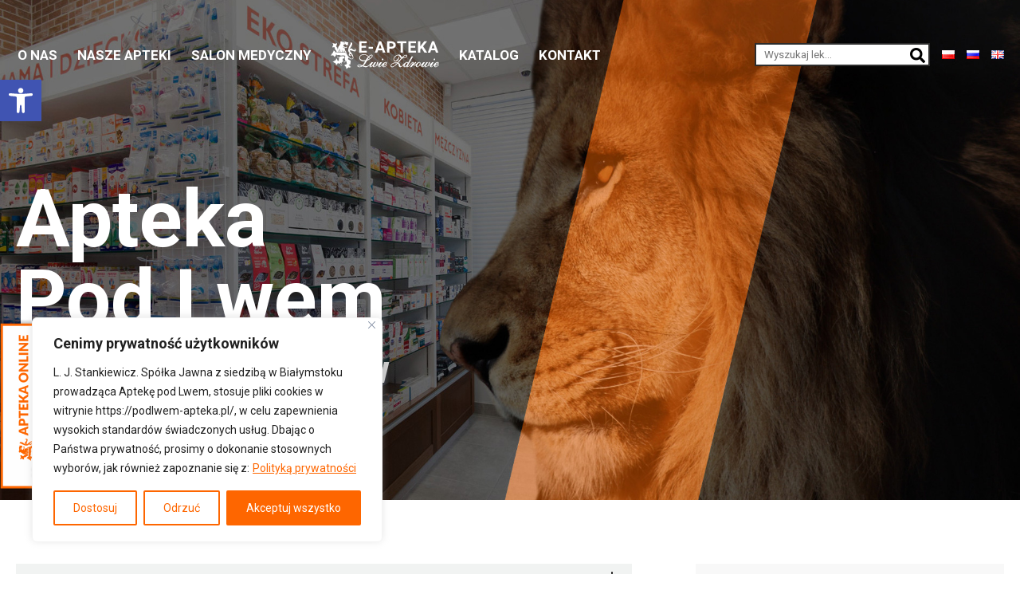

--- FILE ---
content_type: text/html; charset=UTF-8
request_url: https://podlwem-apteka.pl/tag/rilmenidinum/
body_size: 24787
content:
<!doctype html>
<html lang="pl-PL">
<head>
	<meta charset="UTF-8">
	<title>Archiwa: Rilmenidinum - Apteki i Salon Medyczny Pod Lwem | Białystok : Apteki i Salon Medyczny Pod Lwem | Białystok</title>

	<link href="https://podlwem-apteka.pl/wp-content/themes/podlwem/prod/img/favicon.png" rel="shortcut icon">

	<link rel="preconnect" href="https://fonts.gstatic.com">
	<link href="https://fonts.googleapis.com/css2?family=Roboto:wght@400;700&display=swap" rel="stylesheet">

	<meta http-equiv="X-UA-Compatible" content="IE=edge">
	<meta name="viewport" content="width=device-width, initial-scale=1"/>

	<meta name='robots' content='index, follow, max-image-preview:large, max-snippet:-1, max-video-preview:-1' />

	<!-- This site is optimized with the Yoast SEO plugin v25.5 - https://yoast.com/wordpress/plugins/seo/ -->
	<link rel="canonical" href="https://podlwem-apteka.pl/tag/rilmenidinum/" />
	<meta property="og:locale" content="pl_PL" />
	<meta property="og:type" content="article" />
	<meta property="og:title" content="Archiwa: Rilmenidinum - Apteki i Salon Medyczny Pod Lwem | Białystok" />
	<meta property="og:url" content="https://podlwem-apteka.pl/tag/rilmenidinum/" />
	<meta property="og:site_name" content="Apteki i Salon Medyczny Pod Lwem | Białystok" />
	<meta property="og:image" content="https://podlwem-apteka.pl/wp-content/uploads/2024/06/Lew_Hero.jpg" />
	<meta property="og:image:width" content="1200" />
	<meta property="og:image:height" content="675" />
	<meta property="og:image:type" content="image/jpeg" />
	<meta name="twitter:card" content="summary_large_image" />
	<script type="application/ld+json" class="yoast-schema-graph">{"@context":"https://schema.org","@graph":[{"@type":"CollectionPage","@id":"https://podlwem-apteka.pl/tag/rilmenidinum/","url":"https://podlwem-apteka.pl/tag/rilmenidinum/","name":"Archiwa: Rilmenidinum - Apteki i Salon Medyczny Pod Lwem | Białystok","isPartOf":{"@id":"https://podlwem-apteka.pl/#website"},"breadcrumb":{"@id":"https://podlwem-apteka.pl/tag/rilmenidinum/#breadcrumb"},"inLanguage":"pl-PL"},{"@type":"BreadcrumbList","@id":"https://podlwem-apteka.pl/tag/rilmenidinum/#breadcrumb","itemListElement":[{"@type":"ListItem","position":1,"name":"Strona główna","item":"https://podlwem-apteka.pl/"},{"@type":"ListItem","position":2,"name":"Rilmenidinum"}]},{"@type":"WebSite","@id":"https://podlwem-apteka.pl/#website","url":"https://podlwem-apteka.pl/","name":"Apteki i Salon Medyczny Pod Lwem | Białystok","description":"","publisher":{"@id":"https://podlwem-apteka.pl/#organization"},"alternateName":"Apteka Pod Lwem","potentialAction":[{"@type":"SearchAction","target":{"@type":"EntryPoint","urlTemplate":"https://podlwem-apteka.pl/?s={search_term_string}"},"query-input":{"@type":"PropertyValueSpecification","valueRequired":true,"valueName":"search_term_string"}}],"inLanguage":"pl-PL"},{"@type":"Organization","@id":"https://podlwem-apteka.pl/#organization","name":"Apteki i Salon Medyczny Pod Lwem | Białystok","url":"https://podlwem-apteka.pl/","logo":{"@type":"ImageObject","inLanguage":"pl-PL","@id":"https://podlwem-apteka.pl/#/schema/logo/image/","url":"https://podlwem-apteka.pl/wp-content/uploads/2021/04/APTEKI-POD-LWEM.jpg","contentUrl":"https://podlwem-apteka.pl/wp-content/uploads/2021/04/APTEKI-POD-LWEM.jpg","width":316,"height":150,"caption":"Apteki i Salon Medyczny Pod Lwem | Białystok"},"image":{"@id":"https://podlwem-apteka.pl/#/schema/logo/image/"}}]}</script>
	<!-- / Yoast SEO plugin. -->


<link rel='dns-prefetch' href='//maps.googleapis.com' />
<link rel="alternate" type="application/rss+xml" title="Apteki i Salon Medyczny Pod Lwem | Białystok &raquo; Kanał z wpisami" href="https://podlwem-apteka.pl/feed/" />
<link rel="alternate" type="application/rss+xml" title="Apteki i Salon Medyczny Pod Lwem | Białystok &raquo; Kanał z komentarzami" href="https://podlwem-apteka.pl/comments/feed/" />
<link rel="alternate" type="application/rss+xml" title="Apteki i Salon Medyczny Pod Lwem | Białystok &raquo; Kanał z wpisami otagowanymi jako Rilmenidinum" href="https://podlwem-apteka.pl/tag/rilmenidinum/feed/" />
<!-- podlwem-apteka.pl is managing ads with Advanced Ads 2.0.9 – https://wpadvancedads.com/ --><script id="podlw-ready">
			window.advanced_ads_ready=function(e,a){a=a||"complete";var d=function(e){return"interactive"===a?"loading"!==e:"complete"===e};d(document.readyState)?e():document.addEventListener("readystatechange",(function(a){d(a.target.readyState)&&e()}),{once:"interactive"===a})},window.advanced_ads_ready_queue=window.advanced_ads_ready_queue||[];		</script>
		<style id='wp-img-auto-sizes-contain-inline-css' type='text/css'>
img:is([sizes=auto i],[sizes^="auto," i]){contain-intrinsic-size:3000px 1500px}
/*# sourceURL=wp-img-auto-sizes-contain-inline-css */
</style>
<style id='wp-emoji-styles-inline-css' type='text/css'>

	img.wp-smiley, img.emoji {
		display: inline !important;
		border: none !important;
		box-shadow: none !important;
		height: 1em !important;
		width: 1em !important;
		margin: 0 0.07em !important;
		vertical-align: -0.1em !important;
		background: none !important;
		padding: 0 !important;
	}
/*# sourceURL=wp-emoji-styles-inline-css */
</style>
<style id='wp-block-library-inline-css' type='text/css'>
:root{--wp-block-synced-color:#7a00df;--wp-block-synced-color--rgb:122,0,223;--wp-bound-block-color:var(--wp-block-synced-color);--wp-editor-canvas-background:#ddd;--wp-admin-theme-color:#007cba;--wp-admin-theme-color--rgb:0,124,186;--wp-admin-theme-color-darker-10:#006ba1;--wp-admin-theme-color-darker-10--rgb:0,107,160.5;--wp-admin-theme-color-darker-20:#005a87;--wp-admin-theme-color-darker-20--rgb:0,90,135;--wp-admin-border-width-focus:2px}@media (min-resolution:192dpi){:root{--wp-admin-border-width-focus:1.5px}}.wp-element-button{cursor:pointer}:root .has-very-light-gray-background-color{background-color:#eee}:root .has-very-dark-gray-background-color{background-color:#313131}:root .has-very-light-gray-color{color:#eee}:root .has-very-dark-gray-color{color:#313131}:root .has-vivid-green-cyan-to-vivid-cyan-blue-gradient-background{background:linear-gradient(135deg,#00d084,#0693e3)}:root .has-purple-crush-gradient-background{background:linear-gradient(135deg,#34e2e4,#4721fb 50%,#ab1dfe)}:root .has-hazy-dawn-gradient-background{background:linear-gradient(135deg,#faaca8,#dad0ec)}:root .has-subdued-olive-gradient-background{background:linear-gradient(135deg,#fafae1,#67a671)}:root .has-atomic-cream-gradient-background{background:linear-gradient(135deg,#fdd79a,#004a59)}:root .has-nightshade-gradient-background{background:linear-gradient(135deg,#330968,#31cdcf)}:root .has-midnight-gradient-background{background:linear-gradient(135deg,#020381,#2874fc)}:root{--wp--preset--font-size--normal:16px;--wp--preset--font-size--huge:42px}.has-regular-font-size{font-size:1em}.has-larger-font-size{font-size:2.625em}.has-normal-font-size{font-size:var(--wp--preset--font-size--normal)}.has-huge-font-size{font-size:var(--wp--preset--font-size--huge)}.has-text-align-center{text-align:center}.has-text-align-left{text-align:left}.has-text-align-right{text-align:right}.has-fit-text{white-space:nowrap!important}#end-resizable-editor-section{display:none}.aligncenter{clear:both}.items-justified-left{justify-content:flex-start}.items-justified-center{justify-content:center}.items-justified-right{justify-content:flex-end}.items-justified-space-between{justify-content:space-between}.screen-reader-text{border:0;clip-path:inset(50%);height:1px;margin:-1px;overflow:hidden;padding:0;position:absolute;width:1px;word-wrap:normal!important}.screen-reader-text:focus{background-color:#ddd;clip-path:none;color:#444;display:block;font-size:1em;height:auto;left:5px;line-height:normal;padding:15px 23px 14px;text-decoration:none;top:5px;width:auto;z-index:100000}html :where(.has-border-color){border-style:solid}html :where([style*=border-top-color]){border-top-style:solid}html :where([style*=border-right-color]){border-right-style:solid}html :where([style*=border-bottom-color]){border-bottom-style:solid}html :where([style*=border-left-color]){border-left-style:solid}html :where([style*=border-width]){border-style:solid}html :where([style*=border-top-width]){border-top-style:solid}html :where([style*=border-right-width]){border-right-style:solid}html :where([style*=border-bottom-width]){border-bottom-style:solid}html :where([style*=border-left-width]){border-left-style:solid}html :where(img[class*=wp-image-]){height:auto;max-width:100%}:where(figure){margin:0 0 1em}html :where(.is-position-sticky){--wp-admin--admin-bar--position-offset:var(--wp-admin--admin-bar--height,0px)}@media screen and (max-width:600px){html :where(.is-position-sticky){--wp-admin--admin-bar--position-offset:0px}}

/*# sourceURL=wp-block-library-inline-css */
</style><style id='global-styles-inline-css' type='text/css'>
:root{--wp--preset--aspect-ratio--square: 1;--wp--preset--aspect-ratio--4-3: 4/3;--wp--preset--aspect-ratio--3-4: 3/4;--wp--preset--aspect-ratio--3-2: 3/2;--wp--preset--aspect-ratio--2-3: 2/3;--wp--preset--aspect-ratio--16-9: 16/9;--wp--preset--aspect-ratio--9-16: 9/16;--wp--preset--color--black: #000000;--wp--preset--color--cyan-bluish-gray: #abb8c3;--wp--preset--color--white: #ffffff;--wp--preset--color--pale-pink: #f78da7;--wp--preset--color--vivid-red: #cf2e2e;--wp--preset--color--luminous-vivid-orange: #ff6900;--wp--preset--color--luminous-vivid-amber: #fcb900;--wp--preset--color--light-green-cyan: #7bdcb5;--wp--preset--color--vivid-green-cyan: #00d084;--wp--preset--color--pale-cyan-blue: #8ed1fc;--wp--preset--color--vivid-cyan-blue: #0693e3;--wp--preset--color--vivid-purple: #9b51e0;--wp--preset--gradient--vivid-cyan-blue-to-vivid-purple: linear-gradient(135deg,rgb(6,147,227) 0%,rgb(155,81,224) 100%);--wp--preset--gradient--light-green-cyan-to-vivid-green-cyan: linear-gradient(135deg,rgb(122,220,180) 0%,rgb(0,208,130) 100%);--wp--preset--gradient--luminous-vivid-amber-to-luminous-vivid-orange: linear-gradient(135deg,rgb(252,185,0) 0%,rgb(255,105,0) 100%);--wp--preset--gradient--luminous-vivid-orange-to-vivid-red: linear-gradient(135deg,rgb(255,105,0) 0%,rgb(207,46,46) 100%);--wp--preset--gradient--very-light-gray-to-cyan-bluish-gray: linear-gradient(135deg,rgb(238,238,238) 0%,rgb(169,184,195) 100%);--wp--preset--gradient--cool-to-warm-spectrum: linear-gradient(135deg,rgb(74,234,220) 0%,rgb(151,120,209) 20%,rgb(207,42,186) 40%,rgb(238,44,130) 60%,rgb(251,105,98) 80%,rgb(254,248,76) 100%);--wp--preset--gradient--blush-light-purple: linear-gradient(135deg,rgb(255,206,236) 0%,rgb(152,150,240) 100%);--wp--preset--gradient--blush-bordeaux: linear-gradient(135deg,rgb(254,205,165) 0%,rgb(254,45,45) 50%,rgb(107,0,62) 100%);--wp--preset--gradient--luminous-dusk: linear-gradient(135deg,rgb(255,203,112) 0%,rgb(199,81,192) 50%,rgb(65,88,208) 100%);--wp--preset--gradient--pale-ocean: linear-gradient(135deg,rgb(255,245,203) 0%,rgb(182,227,212) 50%,rgb(51,167,181) 100%);--wp--preset--gradient--electric-grass: linear-gradient(135deg,rgb(202,248,128) 0%,rgb(113,206,126) 100%);--wp--preset--gradient--midnight: linear-gradient(135deg,rgb(2,3,129) 0%,rgb(40,116,252) 100%);--wp--preset--font-size--small: 13px;--wp--preset--font-size--medium: 20px;--wp--preset--font-size--large: 36px;--wp--preset--font-size--x-large: 42px;--wp--preset--spacing--20: 0.44rem;--wp--preset--spacing--30: 0.67rem;--wp--preset--spacing--40: 1rem;--wp--preset--spacing--50: 1.5rem;--wp--preset--spacing--60: 2.25rem;--wp--preset--spacing--70: 3.38rem;--wp--preset--spacing--80: 5.06rem;--wp--preset--shadow--natural: 6px 6px 9px rgba(0, 0, 0, 0.2);--wp--preset--shadow--deep: 12px 12px 50px rgba(0, 0, 0, 0.4);--wp--preset--shadow--sharp: 6px 6px 0px rgba(0, 0, 0, 0.2);--wp--preset--shadow--outlined: 6px 6px 0px -3px rgb(255, 255, 255), 6px 6px rgb(0, 0, 0);--wp--preset--shadow--crisp: 6px 6px 0px rgb(0, 0, 0);}:where(.is-layout-flex){gap: 0.5em;}:where(.is-layout-grid){gap: 0.5em;}body .is-layout-flex{display: flex;}.is-layout-flex{flex-wrap: wrap;align-items: center;}.is-layout-flex > :is(*, div){margin: 0;}body .is-layout-grid{display: grid;}.is-layout-grid > :is(*, div){margin: 0;}:where(.wp-block-columns.is-layout-flex){gap: 2em;}:where(.wp-block-columns.is-layout-grid){gap: 2em;}:where(.wp-block-post-template.is-layout-flex){gap: 1.25em;}:where(.wp-block-post-template.is-layout-grid){gap: 1.25em;}.has-black-color{color: var(--wp--preset--color--black) !important;}.has-cyan-bluish-gray-color{color: var(--wp--preset--color--cyan-bluish-gray) !important;}.has-white-color{color: var(--wp--preset--color--white) !important;}.has-pale-pink-color{color: var(--wp--preset--color--pale-pink) !important;}.has-vivid-red-color{color: var(--wp--preset--color--vivid-red) !important;}.has-luminous-vivid-orange-color{color: var(--wp--preset--color--luminous-vivid-orange) !important;}.has-luminous-vivid-amber-color{color: var(--wp--preset--color--luminous-vivid-amber) !important;}.has-light-green-cyan-color{color: var(--wp--preset--color--light-green-cyan) !important;}.has-vivid-green-cyan-color{color: var(--wp--preset--color--vivid-green-cyan) !important;}.has-pale-cyan-blue-color{color: var(--wp--preset--color--pale-cyan-blue) !important;}.has-vivid-cyan-blue-color{color: var(--wp--preset--color--vivid-cyan-blue) !important;}.has-vivid-purple-color{color: var(--wp--preset--color--vivid-purple) !important;}.has-black-background-color{background-color: var(--wp--preset--color--black) !important;}.has-cyan-bluish-gray-background-color{background-color: var(--wp--preset--color--cyan-bluish-gray) !important;}.has-white-background-color{background-color: var(--wp--preset--color--white) !important;}.has-pale-pink-background-color{background-color: var(--wp--preset--color--pale-pink) !important;}.has-vivid-red-background-color{background-color: var(--wp--preset--color--vivid-red) !important;}.has-luminous-vivid-orange-background-color{background-color: var(--wp--preset--color--luminous-vivid-orange) !important;}.has-luminous-vivid-amber-background-color{background-color: var(--wp--preset--color--luminous-vivid-amber) !important;}.has-light-green-cyan-background-color{background-color: var(--wp--preset--color--light-green-cyan) !important;}.has-vivid-green-cyan-background-color{background-color: var(--wp--preset--color--vivid-green-cyan) !important;}.has-pale-cyan-blue-background-color{background-color: var(--wp--preset--color--pale-cyan-blue) !important;}.has-vivid-cyan-blue-background-color{background-color: var(--wp--preset--color--vivid-cyan-blue) !important;}.has-vivid-purple-background-color{background-color: var(--wp--preset--color--vivid-purple) !important;}.has-black-border-color{border-color: var(--wp--preset--color--black) !important;}.has-cyan-bluish-gray-border-color{border-color: var(--wp--preset--color--cyan-bluish-gray) !important;}.has-white-border-color{border-color: var(--wp--preset--color--white) !important;}.has-pale-pink-border-color{border-color: var(--wp--preset--color--pale-pink) !important;}.has-vivid-red-border-color{border-color: var(--wp--preset--color--vivid-red) !important;}.has-luminous-vivid-orange-border-color{border-color: var(--wp--preset--color--luminous-vivid-orange) !important;}.has-luminous-vivid-amber-border-color{border-color: var(--wp--preset--color--luminous-vivid-amber) !important;}.has-light-green-cyan-border-color{border-color: var(--wp--preset--color--light-green-cyan) !important;}.has-vivid-green-cyan-border-color{border-color: var(--wp--preset--color--vivid-green-cyan) !important;}.has-pale-cyan-blue-border-color{border-color: var(--wp--preset--color--pale-cyan-blue) !important;}.has-vivid-cyan-blue-border-color{border-color: var(--wp--preset--color--vivid-cyan-blue) !important;}.has-vivid-purple-border-color{border-color: var(--wp--preset--color--vivid-purple) !important;}.has-vivid-cyan-blue-to-vivid-purple-gradient-background{background: var(--wp--preset--gradient--vivid-cyan-blue-to-vivid-purple) !important;}.has-light-green-cyan-to-vivid-green-cyan-gradient-background{background: var(--wp--preset--gradient--light-green-cyan-to-vivid-green-cyan) !important;}.has-luminous-vivid-amber-to-luminous-vivid-orange-gradient-background{background: var(--wp--preset--gradient--luminous-vivid-amber-to-luminous-vivid-orange) !important;}.has-luminous-vivid-orange-to-vivid-red-gradient-background{background: var(--wp--preset--gradient--luminous-vivid-orange-to-vivid-red) !important;}.has-very-light-gray-to-cyan-bluish-gray-gradient-background{background: var(--wp--preset--gradient--very-light-gray-to-cyan-bluish-gray) !important;}.has-cool-to-warm-spectrum-gradient-background{background: var(--wp--preset--gradient--cool-to-warm-spectrum) !important;}.has-blush-light-purple-gradient-background{background: var(--wp--preset--gradient--blush-light-purple) !important;}.has-blush-bordeaux-gradient-background{background: var(--wp--preset--gradient--blush-bordeaux) !important;}.has-luminous-dusk-gradient-background{background: var(--wp--preset--gradient--luminous-dusk) !important;}.has-pale-ocean-gradient-background{background: var(--wp--preset--gradient--pale-ocean) !important;}.has-electric-grass-gradient-background{background: var(--wp--preset--gradient--electric-grass) !important;}.has-midnight-gradient-background{background: var(--wp--preset--gradient--midnight) !important;}.has-small-font-size{font-size: var(--wp--preset--font-size--small) !important;}.has-medium-font-size{font-size: var(--wp--preset--font-size--medium) !important;}.has-large-font-size{font-size: var(--wp--preset--font-size--large) !important;}.has-x-large-font-size{font-size: var(--wp--preset--font-size--x-large) !important;}
/*# sourceURL=global-styles-inline-css */
</style>

<style id='classic-theme-styles-inline-css' type='text/css'>
/*! This file is auto-generated */
.wp-block-button__link{color:#fff;background-color:#32373c;border-radius:9999px;box-shadow:none;text-decoration:none;padding:calc(.667em + 2px) calc(1.333em + 2px);font-size:1.125em}.wp-block-file__button{background:#32373c;color:#fff;text-decoration:none}
/*# sourceURL=/wp-includes/css/classic-themes.min.css */
</style>
<link rel='stylesheet' id='contact-form-7-css' href='https://podlwem-apteka.pl/wp-content/plugins/contact-form-7/includes/css/styles.css?ver=6.1' type='text/css' media='all' />
<link rel='stylesheet' id='pojo-a11y-css' href='https://podlwem-apteka.pl/wp-content/plugins/pojo-accessibility/modules/legacy/assets/css/style.min.css?ver=1.0.0' type='text/css' media='all' />
<link rel='stylesheet' id='ts_css-css' href='https://podlwem-apteka.pl/wp-content/themes/podlwem/libs/tiny-slider.css?ver=1.0.0' type='text/css' media='all' />
<link rel='stylesheet' id='aos_style-css' href='https://podlwem-apteka.pl/wp-content/themes/podlwem/libs/aos.css?ver=2.9.2' type='text/css' media='all' />
<link rel='stylesheet' id='ytheme_style-css' href='https://podlwem-apteka.pl/wp-content/themes/podlwem/prod/css/main.css?ver=1.1.4' type='text/css' media='all' />
<script type="text/javascript" id="cookie-law-info-js-extra">
/* <![CDATA[ */
var _ckyConfig = {"_ipData":[],"_assetsURL":"https://podlwem-apteka.pl/wp-content/plugins/cookie-law-info/lite/frontend/images/","_publicURL":"https://podlwem-apteka.pl","_expiry":"365","_categories":[{"name":"niezb\u0119dny","slug":"necessary","isNecessary":true,"ccpaDoNotSell":true,"cookies":[],"active":true,"defaultConsent":{"gdpr":true,"ccpa":true}},{"name":"Funkcjonalny","slug":"functional","isNecessary":false,"ccpaDoNotSell":true,"cookies":[],"active":true,"defaultConsent":{"gdpr":false,"ccpa":false}},{"name":"Analityka","slug":"analytics","isNecessary":false,"ccpaDoNotSell":true,"cookies":[],"active":true,"defaultConsent":{"gdpr":false,"ccpa":false}},{"name":"Wyst\u0119p","slug":"performance","isNecessary":false,"ccpaDoNotSell":true,"cookies":[],"active":true,"defaultConsent":{"gdpr":false,"ccpa":false}},{"name":"Reklama","slug":"advertisement","isNecessary":false,"ccpaDoNotSell":true,"cookies":[],"active":true,"defaultConsent":{"gdpr":false,"ccpa":false}}],"_activeLaw":"gdpr","_rootDomain":"","_block":"1","_showBanner":"1","_bannerConfig":{"settings":{"type":"box","preferenceCenterType":"popup","position":"bottom-left","applicableLaw":"gdpr"},"behaviours":{"reloadBannerOnAccept":false,"loadAnalyticsByDefault":false,"animations":{"onLoad":"animate","onHide":"sticky"}},"config":{"revisitConsent":{"status":false,"tag":"revisit-consent","position":"bottom-left","meta":{"url":"#"},"styles":{"background-color":"#FE6600"},"elements":{"title":{"type":"text","tag":"revisit-consent-title","status":true,"styles":{"color":"#0056a7"}}}},"preferenceCenter":{"toggle":{"status":true,"tag":"detail-category-toggle","type":"toggle","states":{"active":{"styles":{"background-color":"#1863DC"}},"inactive":{"styles":{"background-color":"#D0D5D2"}}}}},"categoryPreview":{"status":false,"toggle":{"status":true,"tag":"detail-category-preview-toggle","type":"toggle","states":{"active":{"styles":{"background-color":"#1863DC"}},"inactive":{"styles":{"background-color":"#D0D5D2"}}}}},"videoPlaceholder":{"status":true,"styles":{"background-color":"#000000","border-color":"#000000","color":"#ffffff"}},"readMore":{"status":true,"tag":"readmore-button","type":"link","meta":{"noFollow":true,"newTab":true},"styles":{"color":"#fe6600","background-color":"transparent","border-color":"transparent"}},"auditTable":{"status":true},"optOption":{"status":true,"toggle":{"status":true,"tag":"optout-option-toggle","type":"toggle","states":{"active":{"styles":{"background-color":"#1863dc"}},"inactive":{"styles":{"background-color":"#FFFFFF"}}}}}}},"_version":"3.3.1","_logConsent":"1","_tags":[{"tag":"accept-button","styles":{"color":"#FFFFFF","background-color":"#fe6600","border-color":"#fe6600"}},{"tag":"reject-button","styles":{"color":"#fe6600","background-color":"transparent","border-color":"#fe6600"}},{"tag":"settings-button","styles":{"color":"#fe6600","background-color":"transparent","border-color":"#fe6600"}},{"tag":"readmore-button","styles":{"color":"#fe6600","background-color":"transparent","border-color":"transparent"}},{"tag":"donotsell-button","styles":{"color":"#1863dc","background-color":"transparent","border-color":"transparent"}},{"tag":"accept-button","styles":{"color":"#FFFFFF","background-color":"#fe6600","border-color":"#fe6600"}},{"tag":"revisit-consent","styles":{"background-color":"#FE6600"}}],"_shortCodes":[{"key":"cky_readmore","content":"\u003Ca href=\"https://podlwem-apteka.pl/polityka-prywatnosci/\" class=\"cky-policy\" aria-label=\"Polityk\u0105 prywatno\u015bci\" target=\"_blank\" rel=\"noopener\" data-cky-tag=\"readmore-button\"\u003EPolityk\u0105 prywatno\u015bci\u003C/a\u003E","tag":"readmore-button","status":true,"attributes":{"rel":"nofollow","target":"_blank"}},{"key":"cky_show_desc","content":"\u003Cbutton class=\"cky-show-desc-btn\" data-cky-tag=\"show-desc-button\" aria-label=\"Poka\u017c wi\u0119cej\"\u003EPoka\u017c wi\u0119cej\u003C/button\u003E","tag":"show-desc-button","status":true,"attributes":[]},{"key":"cky_hide_desc","content":"\u003Cbutton class=\"cky-show-desc-btn\" data-cky-tag=\"hide-desc-button\" aria-label=\"Poka\u017c mniej\"\u003EPoka\u017c mniej\u003C/button\u003E","tag":"hide-desc-button","status":true,"attributes":[]},{"key":"cky_category_toggle_label","content":"[cky_{{status}}_category_label] [cky_preference_{{category_slug}}_title]","tag":"","status":true,"attributes":[]},{"key":"cky_enable_category_label","content":"W\u0142\u0105czy\u0107","tag":"","status":true,"attributes":[]},{"key":"cky_disable_category_label","content":"Wy\u0142\u0105czy\u0107","tag":"","status":true,"attributes":[]},{"key":"cky_video_placeholder","content":"\u003Cdiv class=\"video-placeholder-normal\" data-cky-tag=\"video-placeholder\" id=\"[UNIQUEID]\"\u003E\u003Cp class=\"video-placeholder-text-normal\" data-cky-tag=\"placeholder-title\"\u003EProsimy o zaakceptowanie zgody na pliki cookie\u003C/p\u003E\u003C/div\u003E","tag":"","status":true,"attributes":[]},{"key":"cky_enable_optout_label","content":"W\u0142\u0105czy\u0107","tag":"","status":true,"attributes":[]},{"key":"cky_disable_optout_label","content":"Wy\u0142\u0105czy\u0107","tag":"","status":true,"attributes":[]},{"key":"cky_optout_toggle_label","content":"[cky_{{status}}_optout_label] [cky_optout_option_title]","tag":"","status":true,"attributes":[]},{"key":"cky_optout_option_title","content":"Nie sprzedawaj i nie udost\u0119pniaj moich danych osobowych","tag":"","status":true,"attributes":[]},{"key":"cky_optout_close_label","content":"Blisko","tag":"","status":true,"attributes":[]},{"key":"cky_preference_close_label","content":"Blisko","tag":"","status":true,"attributes":[]}],"_rtl":"","_language":"pl","_providersToBlock":[]};
var _ckyStyles = {"css":".cky-overlay{background: #000000; opacity: 0.4; position: fixed; top: 0; left: 0; width: 100%; height: 100%; z-index: 99999999;}.cky-hide{display: none;}.cky-btn-revisit-wrapper{display: flex; align-items: center; justify-content: center; background: #0056a7; width: 45px; height: 45px; border-radius: 50%; position: fixed; z-index: 999999; cursor: pointer;}.cky-revisit-bottom-left{bottom: 15px; left: 15px;}.cky-revisit-bottom-right{bottom: 15px; right: 15px;}.cky-btn-revisit-wrapper .cky-btn-revisit{display: flex; align-items: center; justify-content: center; background: none; border: none; cursor: pointer; position: relative; margin: 0; padding: 0;}.cky-btn-revisit-wrapper .cky-btn-revisit img{max-width: fit-content; margin: 0; height: 30px; width: 30px;}.cky-revisit-bottom-left:hover::before{content: attr(data-tooltip); position: absolute; background: #4e4b66; color: #ffffff; left: calc(100% + 7px); font-size: 12px; line-height: 16px; width: max-content; padding: 4px 8px; border-radius: 4px;}.cky-revisit-bottom-left:hover::after{position: absolute; content: \"\"; border: 5px solid transparent; left: calc(100% + 2px); border-left-width: 0; border-right-color: #4e4b66;}.cky-revisit-bottom-right:hover::before{content: attr(data-tooltip); position: absolute; background: #4e4b66; color: #ffffff; right: calc(100% + 7px); font-size: 12px; line-height: 16px; width: max-content; padding: 4px 8px; border-radius: 4px;}.cky-revisit-bottom-right:hover::after{position: absolute; content: \"\"; border: 5px solid transparent; right: calc(100% + 2px); border-right-width: 0; border-left-color: #4e4b66;}.cky-revisit-hide{display: none;}.cky-consent-container{position: fixed; width: 440px; box-sizing: border-box; z-index: 9999999; border-radius: 6px;}.cky-consent-container .cky-consent-bar{background: #ffffff; border: 1px solid; padding: 20px 26px; box-shadow: 0 -1px 10px 0 #acabab4d; border-radius: 6px;}.cky-box-bottom-left{bottom: 40px; left: 40px;}.cky-box-bottom-right{bottom: 40px; right: 40px;}.cky-box-top-left{top: 40px; left: 40px;}.cky-box-top-right{top: 40px; right: 40px;}.cky-custom-brand-logo-wrapper .cky-custom-brand-logo{width: 100px; height: auto; margin: 0 0 12px 0;}.cky-notice .cky-title{color: #212121; font-weight: 700; font-size: 18px; line-height: 24px; margin: 0 0 12px 0;}.cky-notice-des *,.cky-preference-content-wrapper *,.cky-accordion-header-des *,.cky-gpc-wrapper .cky-gpc-desc *{font-size: 14px;}.cky-notice-des{color: #212121; font-size: 14px; line-height: 24px; font-weight: 400;}.cky-notice-des img{height: 25px; width: 25px;}.cky-consent-bar .cky-notice-des p,.cky-gpc-wrapper .cky-gpc-desc p,.cky-preference-body-wrapper .cky-preference-content-wrapper p,.cky-accordion-header-wrapper .cky-accordion-header-des p,.cky-cookie-des-table li div:last-child p{color: inherit; margin-top: 0; overflow-wrap: break-word;}.cky-notice-des P:last-child,.cky-preference-content-wrapper p:last-child,.cky-cookie-des-table li div:last-child p:last-child,.cky-gpc-wrapper .cky-gpc-desc p:last-child{margin-bottom: 0;}.cky-notice-des a.cky-policy,.cky-notice-des button.cky-policy{font-size: 14px; color: #1863dc; white-space: nowrap; cursor: pointer; background: transparent; border: 1px solid; text-decoration: underline;}.cky-notice-des button.cky-policy{padding: 0;}.cky-notice-des a.cky-policy:focus-visible,.cky-notice-des button.cky-policy:focus-visible,.cky-preference-content-wrapper .cky-show-desc-btn:focus-visible,.cky-accordion-header .cky-accordion-btn:focus-visible,.cky-preference-header .cky-btn-close:focus-visible,.cky-switch input[type=\"checkbox\"]:focus-visible,.cky-footer-wrapper a:focus-visible,.cky-btn:focus-visible{outline: 2px solid #1863dc; outline-offset: 2px;}.cky-btn:focus:not(:focus-visible),.cky-accordion-header .cky-accordion-btn:focus:not(:focus-visible),.cky-preference-content-wrapper .cky-show-desc-btn:focus:not(:focus-visible),.cky-btn-revisit-wrapper .cky-btn-revisit:focus:not(:focus-visible),.cky-preference-header .cky-btn-close:focus:not(:focus-visible),.cky-consent-bar .cky-banner-btn-close:focus:not(:focus-visible){outline: 0;}button.cky-show-desc-btn:not(:hover):not(:active){color: #1863dc; background: transparent;}button.cky-accordion-btn:not(:hover):not(:active),button.cky-banner-btn-close:not(:hover):not(:active),button.cky-btn-revisit:not(:hover):not(:active),button.cky-btn-close:not(:hover):not(:active){background: transparent;}.cky-consent-bar button:hover,.cky-modal.cky-modal-open button:hover,.cky-consent-bar button:focus,.cky-modal.cky-modal-open button:focus{text-decoration: none;}.cky-notice-btn-wrapper{display: flex; justify-content: flex-start; align-items: center; flex-wrap: wrap; margin-top: 16px;}.cky-notice-btn-wrapper .cky-btn{text-shadow: none; box-shadow: none;}.cky-btn{flex: auto; max-width: 100%; font-size: 14px; font-family: inherit; line-height: 24px; padding: 8px; font-weight: 500; margin: 0 8px 0 0; border-radius: 2px; cursor: pointer; text-align: center; text-transform: none; min-height: 0;}.cky-btn:hover{opacity: 0.8;}.cky-btn-customize{color: #1863dc; background: transparent; border: 2px solid #1863dc;}.cky-btn-reject{color: #1863dc; background: transparent; border: 2px solid #1863dc;}.cky-btn-accept{background: #1863dc; color: #ffffff; border: 2px solid #1863dc;}.cky-btn:last-child{margin-right: 0;}@media (max-width: 576px){.cky-box-bottom-left{bottom: 0; left: 0;}.cky-box-bottom-right{bottom: 0; right: 0;}.cky-box-top-left{top: 0; left: 0;}.cky-box-top-right{top: 0; right: 0;}}@media (max-width: 440px){.cky-box-bottom-left, .cky-box-bottom-right, .cky-box-top-left, .cky-box-top-right{width: 100%; max-width: 100%;}.cky-consent-container .cky-consent-bar{padding: 20px 0;}.cky-custom-brand-logo-wrapper, .cky-notice .cky-title, .cky-notice-des, .cky-notice-btn-wrapper{padding: 0 24px;}.cky-notice-des{max-height: 40vh; overflow-y: scroll;}.cky-notice-btn-wrapper{flex-direction: column; margin-top: 0;}.cky-btn{width: 100%; margin: 10px 0 0 0;}.cky-notice-btn-wrapper .cky-btn-customize{order: 2;}.cky-notice-btn-wrapper .cky-btn-reject{order: 3;}.cky-notice-btn-wrapper .cky-btn-accept{order: 1; margin-top: 16px;}}@media (max-width: 352px){.cky-notice .cky-title{font-size: 16px;}.cky-notice-des *{font-size: 12px;}.cky-notice-des, .cky-btn{font-size: 12px;}}.cky-modal.cky-modal-open{display: flex; visibility: visible; -webkit-transform: translate(-50%, -50%); -moz-transform: translate(-50%, -50%); -ms-transform: translate(-50%, -50%); -o-transform: translate(-50%, -50%); transform: translate(-50%, -50%); top: 50%; left: 50%; transition: all 1s ease;}.cky-modal{box-shadow: 0 32px 68px rgba(0, 0, 0, 0.3); margin: 0 auto; position: fixed; max-width: 100%; background: #ffffff; top: 50%; box-sizing: border-box; border-radius: 6px; z-index: 999999999; color: #212121; -webkit-transform: translate(-50%, 100%); -moz-transform: translate(-50%, 100%); -ms-transform: translate(-50%, 100%); -o-transform: translate(-50%, 100%); transform: translate(-50%, 100%); visibility: hidden; transition: all 0s ease;}.cky-preference-center{max-height: 79vh; overflow: hidden; width: 845px; overflow: hidden; flex: 1 1 0; display: flex; flex-direction: column; border-radius: 6px;}.cky-preference-header{display: flex; align-items: center; justify-content: space-between; padding: 22px 24px; border-bottom: 1px solid;}.cky-preference-header .cky-preference-title{font-size: 18px; font-weight: 700; line-height: 24px;}.cky-preference-header .cky-btn-close{margin: 0; cursor: pointer; vertical-align: middle; padding: 0; background: none; border: none; width: auto; height: auto; min-height: 0; line-height: 0; text-shadow: none; box-shadow: none;}.cky-preference-header .cky-btn-close img{margin: 0; height: 10px; width: 10px;}.cky-preference-body-wrapper{padding: 0 24px; flex: 1; overflow: auto; box-sizing: border-box;}.cky-preference-content-wrapper,.cky-gpc-wrapper .cky-gpc-desc{font-size: 14px; line-height: 24px; font-weight: 400; padding: 12px 0;}.cky-preference-content-wrapper{border-bottom: 1px solid;}.cky-preference-content-wrapper img{height: 25px; width: 25px;}.cky-preference-content-wrapper .cky-show-desc-btn{font-size: 14px; font-family: inherit; color: #1863dc; text-decoration: none; line-height: 24px; padding: 0; margin: 0; white-space: nowrap; cursor: pointer; background: transparent; border-color: transparent; text-transform: none; min-height: 0; text-shadow: none; box-shadow: none;}.cky-accordion-wrapper{margin-bottom: 10px;}.cky-accordion{border-bottom: 1px solid;}.cky-accordion:last-child{border-bottom: none;}.cky-accordion .cky-accordion-item{display: flex; margin-top: 10px;}.cky-accordion .cky-accordion-body{display: none;}.cky-accordion.cky-accordion-active .cky-accordion-body{display: block; padding: 0 22px; margin-bottom: 16px;}.cky-accordion-header-wrapper{cursor: pointer; width: 100%;}.cky-accordion-item .cky-accordion-header{display: flex; justify-content: space-between; align-items: center;}.cky-accordion-header .cky-accordion-btn{font-size: 16px; font-family: inherit; color: #212121; line-height: 24px; background: none; border: none; font-weight: 700; padding: 0; margin: 0; cursor: pointer; text-transform: none; min-height: 0; text-shadow: none; box-shadow: none;}.cky-accordion-header .cky-always-active{color: #008000; font-weight: 600; line-height: 24px; font-size: 14px;}.cky-accordion-header-des{font-size: 14px; line-height: 24px; margin: 10px 0 16px 0;}.cky-accordion-chevron{margin-right: 22px; position: relative; cursor: pointer;}.cky-accordion-chevron-hide{display: none;}.cky-accordion .cky-accordion-chevron i::before{content: \"\"; position: absolute; border-right: 1.4px solid; border-bottom: 1.4px solid; border-color: inherit; height: 6px; width: 6px; -webkit-transform: rotate(-45deg); -moz-transform: rotate(-45deg); -ms-transform: rotate(-45deg); -o-transform: rotate(-45deg); transform: rotate(-45deg); transition: all 0.2s ease-in-out; top: 8px;}.cky-accordion.cky-accordion-active .cky-accordion-chevron i::before{-webkit-transform: rotate(45deg); -moz-transform: rotate(45deg); -ms-transform: rotate(45deg); -o-transform: rotate(45deg); transform: rotate(45deg);}.cky-audit-table{background: #f4f4f4; border-radius: 6px;}.cky-audit-table .cky-empty-cookies-text{color: inherit; font-size: 12px; line-height: 24px; margin: 0; padding: 10px;}.cky-audit-table .cky-cookie-des-table{font-size: 12px; line-height: 24px; font-weight: normal; padding: 15px 10px; border-bottom: 1px solid; border-bottom-color: inherit; margin: 0;}.cky-audit-table .cky-cookie-des-table:last-child{border-bottom: none;}.cky-audit-table .cky-cookie-des-table li{list-style-type: none; display: flex; padding: 3px 0;}.cky-audit-table .cky-cookie-des-table li:first-child{padding-top: 0;}.cky-cookie-des-table li div:first-child{width: 100px; font-weight: 600; word-break: break-word; word-wrap: break-word;}.cky-cookie-des-table li div:last-child{flex: 1; word-break: break-word; word-wrap: break-word; margin-left: 8px;}.cky-footer-shadow{display: block; width: 100%; height: 40px; background: linear-gradient(180deg, rgba(255, 255, 255, 0) 0%, #ffffff 100%); position: absolute; bottom: calc(100% - 1px);}.cky-footer-wrapper{position: relative;}.cky-prefrence-btn-wrapper{display: flex; flex-wrap: wrap; align-items: center; justify-content: center; padding: 22px 24px; border-top: 1px solid;}.cky-prefrence-btn-wrapper .cky-btn{flex: auto; max-width: 100%; text-shadow: none; box-shadow: none;}.cky-btn-preferences{color: #1863dc; background: transparent; border: 2px solid #1863dc;}.cky-preference-header,.cky-preference-body-wrapper,.cky-preference-content-wrapper,.cky-accordion-wrapper,.cky-accordion,.cky-accordion-wrapper,.cky-footer-wrapper,.cky-prefrence-btn-wrapper{border-color: inherit;}@media (max-width: 845px){.cky-modal{max-width: calc(100% - 16px);}}@media (max-width: 576px){.cky-modal{max-width: 100%;}.cky-preference-center{max-height: 100vh;}.cky-prefrence-btn-wrapper{flex-direction: column;}.cky-accordion.cky-accordion-active .cky-accordion-body{padding-right: 0;}.cky-prefrence-btn-wrapper .cky-btn{width: 100%; margin: 10px 0 0 0;}.cky-prefrence-btn-wrapper .cky-btn-reject{order: 3;}.cky-prefrence-btn-wrapper .cky-btn-accept{order: 1; margin-top: 0;}.cky-prefrence-btn-wrapper .cky-btn-preferences{order: 2;}}@media (max-width: 425px){.cky-accordion-chevron{margin-right: 15px;}.cky-notice-btn-wrapper{margin-top: 0;}.cky-accordion.cky-accordion-active .cky-accordion-body{padding: 0 15px;}}@media (max-width: 352px){.cky-preference-header .cky-preference-title{font-size: 16px;}.cky-preference-header{padding: 16px 24px;}.cky-preference-content-wrapper *, .cky-accordion-header-des *{font-size: 12px;}.cky-preference-content-wrapper, .cky-preference-content-wrapper .cky-show-more, .cky-accordion-header .cky-always-active, .cky-accordion-header-des, .cky-preference-content-wrapper .cky-show-desc-btn, .cky-notice-des a.cky-policy{font-size: 12px;}.cky-accordion-header .cky-accordion-btn{font-size: 14px;}}.cky-switch{display: flex;}.cky-switch input[type=\"checkbox\"]{position: relative; width: 44px; height: 24px; margin: 0; background: #d0d5d2; -webkit-appearance: none; border-radius: 50px; cursor: pointer; outline: 0; border: none; top: 0;}.cky-switch input[type=\"checkbox\"]:checked{background: #1863dc;}.cky-switch input[type=\"checkbox\"]:before{position: absolute; content: \"\"; height: 20px; width: 20px; left: 2px; bottom: 2px; border-radius: 50%; background-color: white; -webkit-transition: 0.4s; transition: 0.4s; margin: 0;}.cky-switch input[type=\"checkbox\"]:after{display: none;}.cky-switch input[type=\"checkbox\"]:checked:before{-webkit-transform: translateX(20px); -ms-transform: translateX(20px); transform: translateX(20px);}@media (max-width: 425px){.cky-switch input[type=\"checkbox\"]{width: 38px; height: 21px;}.cky-switch input[type=\"checkbox\"]:before{height: 17px; width: 17px;}.cky-switch input[type=\"checkbox\"]:checked:before{-webkit-transform: translateX(17px); -ms-transform: translateX(17px); transform: translateX(17px);}}.cky-consent-bar .cky-banner-btn-close{position: absolute; right: 9px; top: 5px; background: none; border: none; cursor: pointer; padding: 0; margin: 0; min-height: 0; line-height: 0; height: auto; width: auto; text-shadow: none; box-shadow: none;}.cky-consent-bar .cky-banner-btn-close img{height: 9px; width: 9px; margin: 0;}.cky-notice-group{font-size: 14px; line-height: 24px; font-weight: 400; color: #212121;}.cky-notice-btn-wrapper .cky-btn-do-not-sell{font-size: 14px; line-height: 24px; padding: 6px 0; margin: 0; font-weight: 500; background: none; border-radius: 2px; border: none; cursor: pointer; text-align: left; color: #1863dc; background: transparent; border-color: transparent; box-shadow: none; text-shadow: none;}.cky-consent-bar .cky-banner-btn-close:focus-visible,.cky-notice-btn-wrapper .cky-btn-do-not-sell:focus-visible,.cky-opt-out-btn-wrapper .cky-btn:focus-visible,.cky-opt-out-checkbox-wrapper input[type=\"checkbox\"].cky-opt-out-checkbox:focus-visible{outline: 2px solid #1863dc; outline-offset: 2px;}@media (max-width: 440px){.cky-consent-container{width: 100%;}}@media (max-width: 352px){.cky-notice-des a.cky-policy, .cky-notice-btn-wrapper .cky-btn-do-not-sell{font-size: 12px;}}.cky-opt-out-wrapper{padding: 12px 0;}.cky-opt-out-wrapper .cky-opt-out-checkbox-wrapper{display: flex; align-items: center;}.cky-opt-out-checkbox-wrapper .cky-opt-out-checkbox-label{font-size: 16px; font-weight: 700; line-height: 24px; margin: 0 0 0 12px; cursor: pointer;}.cky-opt-out-checkbox-wrapper input[type=\"checkbox\"].cky-opt-out-checkbox{background-color: #ffffff; border: 1px solid black; width: 20px; height: 18.5px; margin: 0; -webkit-appearance: none; position: relative; display: flex; align-items: center; justify-content: center; border-radius: 2px; cursor: pointer;}.cky-opt-out-checkbox-wrapper input[type=\"checkbox\"].cky-opt-out-checkbox:checked{background-color: #1863dc; border: none;}.cky-opt-out-checkbox-wrapper input[type=\"checkbox\"].cky-opt-out-checkbox:checked::after{left: 6px; bottom: 4px; width: 7px; height: 13px; border: solid #ffffff; border-width: 0 3px 3px 0; border-radius: 2px; -webkit-transform: rotate(45deg); -ms-transform: rotate(45deg); transform: rotate(45deg); content: \"\"; position: absolute; box-sizing: border-box;}.cky-opt-out-checkbox-wrapper.cky-disabled .cky-opt-out-checkbox-label,.cky-opt-out-checkbox-wrapper.cky-disabled input[type=\"checkbox\"].cky-opt-out-checkbox{cursor: no-drop;}.cky-gpc-wrapper{margin: 0 0 0 32px;}.cky-footer-wrapper .cky-opt-out-btn-wrapper{display: flex; flex-wrap: wrap; align-items: center; justify-content: center; padding: 22px 24px;}.cky-opt-out-btn-wrapper .cky-btn{flex: auto; max-width: 100%; text-shadow: none; box-shadow: none;}.cky-opt-out-btn-wrapper .cky-btn-cancel{border: 1px solid #dedfe0; background: transparent; color: #858585;}.cky-opt-out-btn-wrapper .cky-btn-confirm{background: #1863dc; color: #ffffff; border: 1px solid #1863dc;}@media (max-width: 352px){.cky-opt-out-checkbox-wrapper .cky-opt-out-checkbox-label{font-size: 14px;}.cky-gpc-wrapper .cky-gpc-desc, .cky-gpc-wrapper .cky-gpc-desc *{font-size: 12px;}.cky-opt-out-checkbox-wrapper input[type=\"checkbox\"].cky-opt-out-checkbox{width: 16px; height: 16px;}.cky-opt-out-checkbox-wrapper input[type=\"checkbox\"].cky-opt-out-checkbox:checked::after{left: 5px; bottom: 4px; width: 3px; height: 9px;}.cky-gpc-wrapper{margin: 0 0 0 28px;}}.video-placeholder-youtube{background-size: 100% 100%; background-position: center; background-repeat: no-repeat; background-color: #b2b0b059; position: relative; display: flex; align-items: center; justify-content: center; max-width: 100%;}.video-placeholder-text-youtube{text-align: center; align-items: center; padding: 10px 16px; background-color: #000000cc; color: #ffffff; border: 1px solid; border-radius: 2px; cursor: pointer;}.video-placeholder-normal{background-image: url(\"/wp-content/plugins/cookie-law-info/lite/frontend/images/placeholder.svg\"); background-size: 80px; background-position: center; background-repeat: no-repeat; background-color: #b2b0b059; position: relative; display: flex; align-items: flex-end; justify-content: center; max-width: 100%;}.video-placeholder-text-normal{align-items: center; padding: 10px 16px; text-align: center; border: 1px solid; border-radius: 2px; cursor: pointer;}.cky-rtl{direction: rtl; text-align: right;}.cky-rtl .cky-banner-btn-close{left: 9px; right: auto;}.cky-rtl .cky-notice-btn-wrapper .cky-btn:last-child{margin-right: 8px;}.cky-rtl .cky-notice-btn-wrapper .cky-btn:first-child{margin-right: 0;}.cky-rtl .cky-notice-btn-wrapper{margin-left: 0; margin-right: 15px;}.cky-rtl .cky-prefrence-btn-wrapper .cky-btn{margin-right: 8px;}.cky-rtl .cky-prefrence-btn-wrapper .cky-btn:first-child{margin-right: 0;}.cky-rtl .cky-accordion .cky-accordion-chevron i::before{border: none; border-left: 1.4px solid; border-top: 1.4px solid; left: 12px;}.cky-rtl .cky-accordion.cky-accordion-active .cky-accordion-chevron i::before{-webkit-transform: rotate(-135deg); -moz-transform: rotate(-135deg); -ms-transform: rotate(-135deg); -o-transform: rotate(-135deg); transform: rotate(-135deg);}@media (max-width: 768px){.cky-rtl .cky-notice-btn-wrapper{margin-right: 0;}}@media (max-width: 576px){.cky-rtl .cky-notice-btn-wrapper .cky-btn:last-child{margin-right: 0;}.cky-rtl .cky-prefrence-btn-wrapper .cky-btn{margin-right: 0;}.cky-rtl .cky-accordion.cky-accordion-active .cky-accordion-body{padding: 0 22px 0 0;}}@media (max-width: 425px){.cky-rtl .cky-accordion.cky-accordion-active .cky-accordion-body{padding: 0 15px 0 0;}}.cky-rtl .cky-opt-out-btn-wrapper .cky-btn{margin-right: 12px;}.cky-rtl .cky-opt-out-btn-wrapper .cky-btn:first-child{margin-right: 0;}.cky-rtl .cky-opt-out-checkbox-wrapper .cky-opt-out-checkbox-label{margin: 0 12px 0 0;}"};
//# sourceURL=cookie-law-info-js-extra
/* ]]> */
</script>
<script type="text/javascript" src="https://podlwem-apteka.pl/wp-content/plugins/cookie-law-info/lite/frontend/js/script.min.js?ver=3.3.1" id="cookie-law-info-js"></script>
<script type="text/javascript" src="https://podlwem-apteka.pl/wp-includes/js/jquery/jquery.min.js?ver=3.7.1" id="jquery-core-js"></script>
<script type="text/javascript" src="https://podlwem-apteka.pl/wp-includes/js/jquery/jquery-migrate.min.js?ver=3.4.1" id="jquery-migrate-js"></script>
<script type="text/javascript" src="https://podlwem-apteka.pl/wp-content/themes/podlwem/libs/aos.js?ver=2.9.2" id="aos_js-js"></script>
<link rel="https://api.w.org/" href="https://podlwem-apteka.pl/wp-json/" /><link rel="alternate" title="JSON" type="application/json" href="https://podlwem-apteka.pl/wp-json/wp/v2/tags/2417" /><link rel="EditURI" type="application/rsd+xml" title="RSD" href="https://podlwem-apteka.pl/xmlrpc.php?rsd" />
<meta name="generator" content="WordPress 6.9" />
<style id="cky-style-inline">[data-cky-tag]{visibility:hidden;}</style>
		<!-- GA Google Analytics @ https://m0n.co/ga -->
		<script async src="https://www.googletagmanager.com/gtag/js?id=G-4GGS10Q90V"></script>
		<script>
			window.dataLayer = window.dataLayer || [];
			function gtag(){dataLayer.push(arguments);}
			gtag('js', new Date());
			gtag('config', 'G-4GGS10Q90V');
		</script>

	<style type="text/css">
#pojo-a11y-toolbar .pojo-a11y-toolbar-toggle a{ background-color: #4054b2;	color: #ffffff;}
#pojo-a11y-toolbar .pojo-a11y-toolbar-overlay, #pojo-a11y-toolbar .pojo-a11y-toolbar-overlay ul.pojo-a11y-toolbar-items.pojo-a11y-links{ border-color: #4054b2;}
body.pojo-a11y-focusable a:focus{ outline-style: solid !important;	outline-width: 1px !important;	outline-color: #FF0000 !important;}
#pojo-a11y-toolbar{ top: 100px !important;}
#pojo-a11y-toolbar .pojo-a11y-toolbar-overlay{ background-color: #ffffff;}
#pojo-a11y-toolbar .pojo-a11y-toolbar-overlay ul.pojo-a11y-toolbar-items li.pojo-a11y-toolbar-item a, #pojo-a11y-toolbar .pojo-a11y-toolbar-overlay p.pojo-a11y-toolbar-title{ color: #333333;}
#pojo-a11y-toolbar .pojo-a11y-toolbar-overlay ul.pojo-a11y-toolbar-items li.pojo-a11y-toolbar-item a.active{ background-color: #4054b2;	color: #ffffff;}
@media (max-width: 767px) { #pojo-a11y-toolbar { top: 50px !important; } }</style><link rel="icon" href="https://podlwem-apteka.pl/wp-content/uploads/2024/06/cropped-Lew_Favi-32x32.png" sizes="32x32" />
<link rel="icon" href="https://podlwem-apteka.pl/wp-content/uploads/2024/06/cropped-Lew_Favi-192x192.png" sizes="192x192" />
<link rel="apple-touch-icon" href="https://podlwem-apteka.pl/wp-content/uploads/2024/06/cropped-Lew_Favi-180x180.png" />
<meta name="msapplication-TileImage" content="https://podlwem-apteka.pl/wp-content/uploads/2024/06/cropped-Lew_Favi-270x270.png" />
		<style type="text/css" id="wp-custom-css">
			.cc-color-override--1837261914.cc-window {
    color: rgb(255, 255, 255);
    background-color: rgb(35 35 35) !important;
}
.cc-color-override--1837261914 .cc-btn:hover, .cc-color-override--1837261914 .cc-btn {
    background-color: #fe6600 !important;
	  color: #ffffff !important
}

/* formularze*/
.dane--form {
    display: grid;
    grid-template-columns: repeat(2,1fr);
    grid-gap: 20px;
}

.wpcf7 label {
    font-size: 14px;
}
/*end*/

#custom-post-type-categories-2 {
    text-transform: uppercase;
}

.search-results {
	max-height: 85vh;
	overflow-y: scroll;
}

.aside a:hover {
    color: #292929;
    font-weight: bold;
}

.aside .current-menu-item a{
	color: #292929 !important;
  font-weight: bold;
}
.aside ul.sub-menu {
padding-left: 10px;
}

.search-results {
    font-size: 12px;
}

span.text--form {
    font-size: 11px;
}

.location {height: 66vh; background-color: rgb(0 0 0 / 18%);}

@media (max-width: 800px) {
.location {
    height: 80vh;
	}
@media (min-width:1500px) {
.location {height: 54vh !important;}
}
@media (min-width:1700px) {
.location {height: 71vh !important;}
}

#text-2 {
    padding: 0px;
    max-width: 380px;
    text-align: center;
    margin-left: auto;
    margin-right: auto;
}



#nasze-apteki{
background-color: #fff;
padding-top: 68px;
}
	#nasze-apteki .container {
    display: none;
}
}

#nasze-apteki{

}
.locations__grid-wrapper {
margin-top: 0px;
}
a.links {
    color: #fe6600;
}
.wpcf7-list-item {
    display: inline-block;
    margin: 0 0 0 0em;
}

.wpcf7 {
    max-width: 480px;
    margin: auto;
}

@media (max-width: 800px) {
.page-header {
    padding: 70px 0 40px !important;
}
}
.ads-home {
    margin-left: auto;
    margin-right: auto;
    text-align: center;
}

.grecaptcha-badge {
    display: none !important;
}		</style>
		</head>
<body data-rsssl=1 class="archive tag tag-rilmenidinum tag-2417 wp-theme-podlwem aa-prefix-podlw-">
	
	<header class="header">
		<div class="container">
			<div class="header__left">
				<a href="https://podlwem-apteka.pl/" class="header__logo"><img src="https://podlwem-apteka.pl/wp-content/themes/podlwem/prod/img/logo.png" alt="Apteki i Salon Medyczny Pod Lwem | Białystok"></a>
				<ul id="main-menu" class="header__menu"><li id="menu-item-65" class="menu-item menu-item-type-custom menu-item-object-custom menu-item-65"><a href="/#o-nas">O nas</a></li>
<li id="menu-item-67" class="menu-item menu-item-type-custom menu-item-object-custom menu-item-67"><a href="/#nasze-apteki">Nasze apteki</a></li>
<li id="menu-item-68" class="menu-item menu-item-type-custom menu-item-object-custom menu-item-68"><a href="/#salon-medyczny">Salon medyczny</a></li>
<li id="menu-item-21499" class="menu-item menu-item-type-custom menu-item-object-custom menu-item-21499"><a target="_blank" href="https://www.lwiezdrowie.pl"><img src="/wp-content/uploads/2024/02/apteka0.png" alt="Apteka Internetowa Lwie Zdrowie"></a></li>
<li id="menu-item-66" class="menu-item menu-item-type-custom menu-item-object-custom menu-item-66"><a href="/produkty">Katalog</a></li>
<li id="menu-item-69" class="menu-item menu-item-type-custom menu-item-object-custom menu-item-69"><a href="#kontakt">Kontakt</a></li>
</ul>			</div>

			<div class="header__right">
				<div class="header__search">
					<form class="search-input" role="search" method="get" action="https://podlwem-apteka.pl/">
						<input 
							data-search-input 
							type="text" 
							autocomplete="off" 
							value="" 
							name="s" 
							id="s" 
							placeholder="Wyszukaj lek..."
						/>
						<input type="hidden" name="post_type" value="produkt" />
						<button type="button" class="clear-button">&times;</button>
						<button type="submit" class="header__search__submit"><img src="https://podlwem-apteka.pl/wp-content/themes/podlwem/prod/img/search.png" alt="szukaj"></button>
					</form>

					<div class="search-results"></div>
				</div>

				<ul class="header__lang">
						<li class="lang-item lang-item-3 lang-item-pl current-lang lang-item-first"><a lang="pl-PL" hreflang="pl-PL" href="https://podlwem-apteka.pl/tag/rilmenidinum/" aria-current="true"><img src="[data-uri]" alt="Polski" width="16" height="11" style="width: 16px; height: 11px;" /></a></li>
	<li class="lang-item lang-item-6 lang-item-ru no-translation"><a lang="ru-RU" hreflang="ru-RU" href="https://podlwem-apteka.pl/ru/"><img src="[data-uri]" alt="Русский" width="16" height="11" style="width: 16px; height: 11px;" /></a></li>
	<li class="lang-item lang-item-10 lang-item-en no-translation"><a lang="en-GB" hreflang="en-GB" href="https://podlwem-apteka.pl/en/"><img src="[data-uri]" alt="English" width="16" height="11" style="width: 16px; height: 11px;" /></a></li>
				</ul>
			</div>

			<button class="header__burger" data-burger>
				<span></span>
				<span></span>
				<span></span>
			</button>
		</div>
	</header>


<main class="main">

  <section class="page-header">
    <div class="container">
      <h1 class="page-header__title page-header__title--big">Apteka<br> Pod Lwem</h1>
      <h2 class="page-header__subtitle">Lista produktów</h2>
    </div>
  </section>

  <section class="page-content">
    <div class="container container--aside">
      <div class="products">

      
        <div class="product ">
          <div class="product__header">
            <h3 class="product__title">Tenaxum 1 mg Tabletki &#8211; Delfarma Sp. z o.o.</h3>
                      </div>
          <div class="product__inner">
            <article class="product__description">
              <h4>Substancja czynna / Nazwa powszechnie stosowana:</h4>
<h4>Rilmenidinum 1 mg / Rilmenidinum</h4>
<p>Zarejestrowane opakowania, kod EAN, dostępność:</p>
<p><strong>05909991553647 ¦ Rp ¦ 157774<br />
30 tabl.</strong></p>
<h1>Podmiot odpowiedzialny:</h1>
<h4>Delfarma Sp. z o.o.</h4>
<p>Kod ATC: <strong>C02AC06</strong></p>
<p>Ulotka w formacie PDF:  <a href="" target="_blank" rel="noopener">Ulotka</a></p>
<p>Charakterystyka produktu leczniczego PDF: <a href="" target="_blank" rel="noopener">ChPL</a></p>
<h6>Dane pobrane z serwisu: rejestrymedyczne.csioz.gov.pl</h6>
            </article>

            <div class="product__meta">
              <div class="product__meta__tags">
                Tagi: <a href="https://podlwem-apteka.pl/tag/delfarma-sp-z-o-o/" rel="tag">Delfarma Sp. z o.o.</a>, <a href="https://podlwem-apteka.pl/tag/rilmenidinum/" rel="tag">Rilmenidinum</a>              </div>

              <div class="product__meta__right">
                                <button data-contact-modal="produkt" data-contact-product="Tenaxum 1 mg Tabletki &#8211; Delfarma Sp. z o.o." class="button button--small">Pytanie o produkt</button>
              </div>
            </div>
          </div>
        </div>
        
        
        <div class="product ">
          <div class="product__header">
            <h3 class="product__title">Tenaxum 1 mg Tabletki &#8211; Medezin Sp. z o.o.</h3>
                      </div>
          <div class="product__inner">
            <article class="product__description">
              <h4>Substancja czynna / Nazwa powszechnie stosowana:</h4>
<h4>Rilmenidinum 1 mg / Rilmenidinum</h4>
<p>Zarejestrowane opakowania, kod EAN, dostępność:</p>
<p><strong>05909991529598 ¦ Rp ¦ 152939<br />
30 tabl.</strong></p>
<h1>Podmiot odpowiedzialny:</h1>
<h4>Medezin Sp. z o.o.</h4>
<p>Kod ATC: <strong>C02AC06</strong></p>
<p>Ulotka w formacie PDF:  <a href="" target="_blank" rel="noopener">Ulotka</a></p>
<p>Charakterystyka produktu leczniczego PDF: <a href="" target="_blank" rel="noopener">ChPL</a></p>
<h6>Dane pobrane z serwisu: rejestrymedyczne.csioz.gov.pl</h6>
            </article>

            <div class="product__meta">
              <div class="product__meta__tags">
                Tagi: <a href="https://podlwem-apteka.pl/tag/medezin-sp-z-o-o/" rel="tag">Medezin Sp. z o.o.</a>, <a href="https://podlwem-apteka.pl/tag/rilmenidinum/" rel="tag">Rilmenidinum</a>              </div>

              <div class="product__meta__right">
                                <button data-contact-modal="produkt" data-contact-product="Tenaxum 1 mg Tabletki &#8211; Medezin Sp. z o.o." class="button button--small">Pytanie o produkt</button>
              </div>
            </div>
          </div>
        </div>
        
        
        <div class="product ">
          <div class="product__header">
            <h3 class="product__title">Tenaxum 1 mg Tabletki &#8211; InPharm Sp. z o.o.</h3>
                      </div>
          <div class="product__inner">
            <article class="product__description">
              <h4>Substancja czynna / Nazwa powszechnie stosowana:</h4>
<h4>Rilmenidinum 1 mg / Rilmenidinum</h4>
<p>Zarejestrowane opakowania, kod EAN, dostępność:</p>
<p><strong>05909991521899 ¦ Rp ¦ 151339<br />
30 tabl.</strong></p>
<h1>Podmiot odpowiedzialny:</h1>
<h4>InPharm Sp. z o.o.</h4>
<p>Kod ATC: <strong>C02AC06</strong></p>
<p>Ulotka w formacie PDF:  <a href="" target="_blank" rel="noopener">Ulotka</a></p>
<p>Charakterystyka produktu leczniczego PDF: <a href="" target="_blank" rel="noopener">ChPL</a></p>
<h6>Dane pobrane z serwisu: rejestrymedyczne.csioz.gov.pl</h6>
            </article>

            <div class="product__meta">
              <div class="product__meta__tags">
                Tagi: <a href="https://podlwem-apteka.pl/tag/inpharm-sp-z-o-o/" rel="tag">InPharm Sp. z o.o.</a>, <a href="https://podlwem-apteka.pl/tag/rilmenidinum/" rel="tag">Rilmenidinum</a>              </div>

              <div class="product__meta__right">
                                <button data-contact-modal="produkt" data-contact-product="Tenaxum 1 mg Tabletki &#8211; InPharm Sp. z o.o." class="button button--small">Pytanie o produkt</button>
              </div>
            </div>
          </div>
        </div>
        
        
        <div class="product ">
          <div class="product__header">
            <h3 class="product__title">Rilmenidine Grindeks 1 mg Tabletki &#8211; AS Grindeks</h3>
                      </div>
          <div class="product__inner">
            <article class="product__description">
              <h4>Substancja czynna / Nazwa powszechnie stosowana:</h4>
<h4>Rilmenidinum 1 mg / Rilmenidinum</h4>
<p>Zarejestrowane opakowania, kod EAN, dostępność:</p>
<p><strong>04750232023853 ¦ Rp ¦ 153684<br />
90 tabl.<br />
04750232023839 ¦ Rp ¦ 153685<br />
30 tabl.<br />
04750232023846 ¦ Rp ¦ 153686<br />
60 tabl.</strong></p>
<h1>Podmiot odpowiedzialny:</h1>
<h4>AS Grindeks</h4>
<p>Kod ATC: <strong>C02AC06</strong></p>
<p>Ulotka w formacie PDF:  <a href="https://rejestrymedyczne.ezdrowie.gov.pl/api/rpl/medicinal-products/46965/leaflet" target="_blank" rel="noopener">Ulotka</a></p>
<p>Charakterystyka produktu leczniczego PDF: <a href="https://rejestrymedyczne.ezdrowie.gov.pl/api/rpl/medicinal-products/46965/characteristic" target="_blank" rel="noopener">ChPL</a></p>
<h6>Dane pobrane z serwisu: rejestrymedyczne.csioz.gov.pl</h6>
            </article>

            <div class="product__meta">
              <div class="product__meta__tags">
                Tagi: <a href="https://podlwem-apteka.pl/tag/as-grindeks/" rel="tag">AS Grindeks</a>, <a href="https://podlwem-apteka.pl/tag/rilmenidinum/" rel="tag">Rilmenidinum</a>              </div>

              <div class="product__meta__right">
                                <button data-contact-modal="produkt" data-contact-product="Rilmenidine Grindeks 1 mg Tabletki &#8211; AS Grindeks" class="button button--small">Pytanie o produkt</button>
              </div>
            </div>
          </div>
        </div>
        
        
        <div class="product ">
          <div class="product__header">
            <h3 class="product__title">Tenaxum 1 mg Tabletki &#8211; Pretium Farm Sp. z o.o.</h3>
                      </div>
          <div class="product__inner">
            <article class="product__description">
              <h4>Substancja czynna / Nazwa powszechnie stosowana:</h4>
<h4>Rilmenidinum 1 mg / Rilmenidinum</h4>
<p>Zarejestrowane opakowania, kod EAN, dostępność:</p>
<p><strong>05902023777646 ¦ Rp ¦ 129959<br />
30 tabl.</strong></p>
<h1>Podmiot odpowiedzialny:</h1>
<h4>Pretium Farm Sp. z o.o.</h4>
<p>Kod ATC: <strong>C02AC06</strong></p>
<p>Ulotka w formacie PDF:  <a href="" target="_blank" rel="noopener">Ulotka</a></p>
<p>Charakterystyka produktu leczniczego PDF: <a href="" target="_blank" rel="noopener">ChPL</a></p>
<h6>Dane pobrane z serwisu: rejestrymedyczne.csioz.gov.pl</h6>
            </article>

            <div class="product__meta">
              <div class="product__meta__tags">
                Tagi: <a href="https://podlwem-apteka.pl/tag/pretium-farm-sp-z-o-o/" rel="tag">Pretium Farm Sp. z o.o.</a>, <a href="https://podlwem-apteka.pl/tag/rilmenidinum/" rel="tag">Rilmenidinum</a>              </div>

              <div class="product__meta__right">
                                <button data-contact-modal="produkt" data-contact-product="Tenaxum 1 mg Tabletki &#8211; Pretium Farm Sp. z o.o." class="button button--small">Pytanie o produkt</button>
              </div>
            </div>
          </div>
        </div>
        
        
        <div class="product ">
          <div class="product__header">
            <h3 class="product__title">Tenaxum 1 mg Tabletki &#8211; Les Laboratoires Servier</h3>
                      </div>
          <div class="product__inner">
            <article class="product__description">
              <h4>Substancja czynna / Nazwa powszechnie stosowana:</h4>
<h4>Rilmenidinum 1 mg / Rilmenidinum</h4>
<p>Zarejestrowane opakowania, kod EAN, dostępność:</p>
<p><strong>05909990726912 ¦ Rp ¦ 11609<br />
30 tabl. (1 x 30)<br />
05909990732289 ¦ Rp ¦ 53380<br />
30 tabl. (2 x 15)</strong></p>
<h1>Podmiot odpowiedzialny:</h1>
<h4>Les Laboratoires Servier</h4>
<p>Kod ATC: <strong>C02AC06</strong></p>
<p>Ulotka w formacie PDF:  <a href="https://rejestrymedyczne.ezdrowie.gov.pl/api/rpl/medicinal-products/7704/leaflet" target="_blank" rel="noopener">Ulotka</a></p>
<p>Charakterystyka produktu leczniczego PDF: <a href="https://rejestrymedyczne.ezdrowie.gov.pl/api/rpl/medicinal-products/7704/characteristic" target="_blank" rel="noopener">ChPL</a></p>
<h6>Dane pobrane z serwisu: rejestrymedyczne.csioz.gov.pl</h6>
            </article>

            <div class="product__meta">
              <div class="product__meta__tags">
                Tagi: <a href="https://podlwem-apteka.pl/tag/les-laboratoires-servier/" rel="tag">Les Laboratoires Servier</a>, <a href="https://podlwem-apteka.pl/tag/rilmenidinum/" rel="tag">Rilmenidinum</a>              </div>

              <div class="product__meta__right">
                                <button data-contact-modal="produkt" data-contact-product="Tenaxum 1 mg Tabletki &#8211; Les Laboratoires Servier" class="button button--small">Pytanie o produkt</button>
              </div>
            </div>
          </div>
        </div>
        
        
        <section class="pagination-wrapper">
          <div class="container">
            <div class="pagination">
                        </div>
          </div>
        </section>
      </div>

      <aside class="aside">
        <div id="nav_menu-2" class="widget"><h5>Kategorie</h5><div class="menu-kategorie-produktow-container"><ul id="menu-kategorie-produktow" class="menu"><li id="menu-item-297" class="menu-item menu-item-type-taxonomy menu-item-object-kategorie_produktow menu-item-297"><a href="https://podlwem-apteka.pl/kategoria-produktu/leki-na-recepte/">LEKI NA RECEPTĘ</a></li>
<li id="menu-item-298" class="menu-item menu-item-type-taxonomy menu-item-object-kategorie_produktow menu-item-298"><a href="https://podlwem-apteka.pl/kategoria-produktu/leki-otc/">LEKI OTC</a></li>
<li id="menu-item-296" class="menu-item menu-item-type-taxonomy menu-item-object-kategorie_produktow menu-item-has-children menu-item-296"><a href="https://podlwem-apteka.pl/kategoria-produktu/kosmetyki/">KOSMETYKI</a>
<ul class="sub-menu">
	<li id="menu-item-19414" class="menu-item menu-item-type-taxonomy menu-item-object-kategorie_produktow menu-item-19414"><a href="https://podlwem-apteka.pl/kategoria-produktu/pierre-fabre-2/">Pierre Fabre</a></li>
</ul>
</li>
<li id="menu-item-300" class="menu-item menu-item-type-taxonomy menu-item-object-kategorie_produktow menu-item-300"><a href="https://podlwem-apteka.pl/kategoria-produktu/suplementy-diety/">SUPLEMENTY DIETY</a></li>
<li id="menu-item-301" class="menu-item menu-item-type-taxonomy menu-item-object-kategorie_produktow menu-item-has-children menu-item-301"><a href="https://podlwem-apteka.pl/kategoria-produktu/wyroby-medyczne/">WYROBY MEDYCZNE</a>
<ul class="sub-menu">
	<li id="menu-item-49413" class="menu-item menu-item-type-taxonomy menu-item-object-kategorie_produktow menu-item-49413"><a href="https://podlwem-apteka.pl/kategoria-produktu/kikgel/">KikGel</a></li>
</ul>
</li>
<li id="menu-item-302" class="menu-item menu-item-type-taxonomy menu-item-object-kategorie_produktow menu-item-has-children menu-item-302"><a href="https://podlwem-apteka.pl/kategoria-produktu/zywnosc-specjalnego-przeznaczenia-medycznego/">ŻYWNOŚĆ SPECJALNEGO PRZEZNACZENIA MEDYCZNEGO</a>
<ul class="sub-menu">
	<li id="menu-item-45572" class="menu-item menu-item-type-taxonomy menu-item-object-kategorie_produktow menu-item-45572"><a href="https://podlwem-apteka.pl/kategoria-produktu/nestle/">Nestle</a></li>
	<li id="menu-item-45076" class="menu-item menu-item-type-taxonomy menu-item-object-kategorie_produktow menu-item-45076"><a href="https://podlwem-apteka.pl/kategoria-produktu/nutricia/">Nutricia</a></li>
</ul>
</li>
</ul></div></div><div id="nav_menu-3" class="widget"><h5>Import Docelowy</h5><div class="menu-wybrane-kategorie-container"><ul id="menu-wybrane-kategorie" class="menu"><li id="menu-item-54666" class="menu-item menu-item-type-taxonomy menu-item-object-kategorie_produktow menu-item-54666"><a href="https://podlwem-apteka.pl/kategoria-produktu/import-docelowy/">Import Docelowy</a></li>
<li id="menu-item-54667" class="menu-item menu-item-type-taxonomy menu-item-object-kategorie_produktow menu-item-54667"><a href="https://podlwem-apteka.pl/kategoria-produktu/import-interwencyjny/">Import Interwencyjny</a></li>
</ul></div></div>      </aside>
    </div>
  </section>

</main>

  <div class="map-wrapper">
    <div id="map" lat="53.1276047" lng="23.1460267"></div>
  </div>

  <footer class="footer" id="kontakt">
        <div class="container footer__grid locations-grid">
      
      <div data-location-title="Apteka Pod Lwem Białystok" data-location-lat="53.1359829" data-location-lng="23.1695439">
        <div class="details">
          <h4>Apteka Pod Lwem</h4>
<p>ul. Ogrodowa 19<br />
15-027 Białystok</p>
<p>Pn. &#8211; Pt.: 7:00 &#8211; 20:00<br />
Sobota: 7:00 &#8211; 20:00<br />
Niedziela i Święta: 8:00 &#8211; 20:00</p>
        </div>
        <p><strong>tel.: <a href="tel:+48857414428">+48 85 741 44 28</a></strong><br />
<strong>tel.: <a href="tel:+48728465533">+48 728 465 533</a></strong></p>
        <p>
                    <a href="tel:+48728465533"><img src="https://podlwem-apteka.pl/wp-content/themes/podlwem/prod/img/viber.png" alt="viber"></a>
                              <a href="tel:+48728465533"><img src="https://podlwem-apteka.pl/wp-content/themes/podlwem/prod/img/whatsapp.png" alt="whatsapp"></a>
                              <a href="tel:+48728465533"><img src="https://podlwem-apteka.pl/wp-content/themes/podlwem/prod/img/telegram.png" alt="telegram"></a>
                              <button data-map-center-to="53.1359829,23.1695439">
            <img src="https://podlwem-apteka.pl/wp-content/themes/podlwem/prod/img/map.png" alt="mapa">
          </button>
                  </p>
      </div>

      
      <div data-location-title="Apteka Pod Lwem Białystok" data-location-lat="53.1451058" data-location-lng="23.132601">
        <div class="details">
          <h4>Apteka Pod Lwem</h4>
<p>ul. Antoniukowska 56<br />
15-845 Białystok</p>
<p>Pn. &#8211; Pt.: 7:00 &#8211; 20:00<br />
Sobota: 7:00 &#8211; 20:00</p>
        </div>
        <p><strong>tel.: <a href="tel:+48856537811">+48 85 653 78 11</a></strong><br />
<strong>tel.: <a href="tel:+48539103512">+48 539 103 512</a></strong></p>
        <p>
                    <a href="tel:+48539103512"><img src="https://podlwem-apteka.pl/wp-content/themes/podlwem/prod/img/viber.png" alt="viber"></a>
                              <a href="tel:+48539103512"><img src="https://podlwem-apteka.pl/wp-content/themes/podlwem/prod/img/whatsapp.png" alt="whatsapp"></a>
                              <a href="tel:+48539103512"><img src="https://podlwem-apteka.pl/wp-content/themes/podlwem/prod/img/telegram.png" alt="telegram"></a>
                              <button data-map-center-to="53.1451058,23.132601">
            <img src="https://podlwem-apteka.pl/wp-content/themes/podlwem/prod/img/map.png" alt="mapa">
          </button>
                  </p>
      </div>

      
      <div data-location-title="Apteka Pod Lwem Białystok" data-location-lat="53.1358277" data-location-lng="23.1502647">
        <div class="details">
          <h4>Apteka Pod Lwem</h4>
<p>Al. Piłsudskiego 8/1<br />
15-445 Białystok</p>
<p>Pn. &#8211; Pt.: 7:00 &#8211; 20:00<br />
Sobota: 8:00 &#8211; 16:00</p>
        </div>
        <p><strong>tel.: <a href="tel:+48734191213">+48 734 191 213</a></strong></p>
        <p>
                    <a href="tel:+48734191213"><img src="https://podlwem-apteka.pl/wp-content/themes/podlwem/prod/img/viber.png" alt="viber"></a>
                              <a href="tel:+48734191213"><img src="https://podlwem-apteka.pl/wp-content/themes/podlwem/prod/img/whatsapp.png" alt="whatsapp"></a>
                              <a href="tel:+48734191213"><img src="https://podlwem-apteka.pl/wp-content/themes/podlwem/prod/img/telegram.png" alt="telegram"></a>
                              <button data-map-center-to="53.1358277,23.1502647">
            <img src="https://podlwem-apteka.pl/wp-content/themes/podlwem/prod/img/map.png" alt="mapa">
          </button>
                  </p>
      </div>

      
      <div data-location-title="Apteka Pod Lwem Białystok" data-location-lat="53.141010514691" data-location-lng="23.176852730688">
        <div class="details">
          <h4>Apteka Pod Lwem</h4>
<p>ul. Łąkowa 3<br />
15-017 Białystok</p>
<p>Pn. &#8211; Pt.: 7:00 &#8211; 20:00<br />
Sobota: 8:00 &#8211; 20:00</p>
        </div>
        <p><strong>tel.: <a href="tel:+48539906555">+48 539 906 555</a></strong></p>
        <p>
                    <a href="tel:+48539906555"><img src="https://podlwem-apteka.pl/wp-content/themes/podlwem/prod/img/viber.png" alt="viber"></a>
                              <a href="tel:+48539906555"><img src="https://podlwem-apteka.pl/wp-content/themes/podlwem/prod/img/whatsapp.png" alt="whatsapp"></a>
                              <a href="tel:+48539906555"><img src="https://podlwem-apteka.pl/wp-content/themes/podlwem/prod/img/telegram.png" alt="telegram"></a>
                              <button data-map-center-to="53.141010514691,23.176852730688">
            <img src="https://podlwem-apteka.pl/wp-content/themes/podlwem/prod/img/map.png" alt="mapa">
          </button>
                  </p>
      </div>

      
      <div data-location-title="Apteka Pod Lwem Białystok" data-location-lat="53.1334306" data-location-lng="23.1736626">
        <div class="details">
          <h4>Salon Medyczny</h4>
<p>ul. Modlińska 2<br />
15-066 Białystok</p>
<p>Pn. &#8211; Pt.: 8:00 &#8211; 17:00</p>
        </div>
        <p><strong>tel.: <a href="tel:+48857321581">+48 85 732 15 81</a></strong></p>
        <p>
                                                  <button data-map-center-to="53.1334306,23.1736626">
            <img src="https://podlwem-apteka.pl/wp-content/themes/podlwem/prod/img/map.png" alt="mapa">
          </button>
                  </p>
      </div>

          </div>
    
    <div class="container footer__grid footer__grid--second">
            <div>
        <h4 class="heading">Firma</h4>
        <p>L.J. Stankiewicz Sp. J.<br />
Ogrodowa 19 15-027 Białystok</p>
<p>NIP: 966-182-95-33<br />
REGON: 200055118<br />
KRS: 0000247068</p>
      </div>
      <div>
        <h4 class="heading">Biuro</h4>
        <img src="https://podlwem-apteka.pl/wp-content/themes/podlwem/prod/img/logo.png" alt="Apteka pod lwem Białystok" style="margin-bottom: 5px"><br>
        <p>ul. Modlińska 2<br />
15-066 Białystok<br />
<strong>tel.: <a href="tel:+48728366625">+48 728 366 625</a></strong></p>
      </div>
      <div>
        <h4>Zamówienia internetowe:</h4>
        <p><strong>tel.: <a href="tel:+48662219786">+48 662 219 786</a></strong></p>
        <img style="filter: invert(1); margin-right: 5px" src="https://podlwem-apteka.pl/wp-content/themes/podlwem/prod/img/viber.png" alt="viber">
        <img style="filter: invert(1); margin-right: 5px" src="https://podlwem-apteka.pl/wp-content/themes/podlwem/prod/img/whatsapp.png" alt="whatsapp">
        <img style="max-width: 20px" src="https://podlwem-apteka.pl/wp-content/themes/podlwem/prod/img/telegram.png" alt="Telegram">

      </div>
      <div class="footer__buttons">
        <button data-contact-modal="zamowienia" class="button button--small">Pytania</button>
        <button data-contact-modal="firma" class="button button--small">Dla firm</button>
        <a href="/rekrutacja" class="button button--small">Rekrutacja</a>
      </div>
      <div>
      </div>
    </div>
  </footer>

    <div class="footer-carousel-wrapper">
    <div class="footer-carousel">
      
      <div class="footer-carousel__item">
        <a target="_blank" href="" class="footer-carousel__item__inner">
          <img src="" alt="">
        </a>
      </div>

      
      <div class="footer-carousel__item">
        <a target="_blank" href="" class="footer-carousel__item__inner">
          <img src="https://podlwem-apteka.pl/wp-content/uploads/2021/03/e_recepta_logo.jpg" alt="e-Recepta">
        </a>
      </div>

      
      <div class="footer-carousel__item">
        <a target="_blank" href="" class="footer-carousel__item__inner">
          <img src="https://podlwem-apteka.pl/wp-content/uploads/2021/03/e_recepta_logo.jpg" alt="e-Recepta">
        </a>
      </div>

      
      <div class="footer-carousel__item">
        <a target="_blank" href="" class="footer-carousel__item__inner">
          <img src="https://podlwem-apteka.pl/wp-content/uploads/2021/03/e_recepta_logo.jpg" alt="e-Recepta">
        </a>
      </div>

      
      <div class="footer-carousel__item">
        <a target="_blank" href="" class="footer-carousel__item__inner">
          <img src="https://podlwem-apteka.pl/wp-content/uploads/2021/03/e_recepta_logo.jpg" alt="e-Recepta">
        </a>
      </div>

      
      <div class="footer-carousel__item">
        <a target="_blank" href="" class="footer-carousel__item__inner">
          <img src="" alt="">
        </a>
      </div>

          </div>
  </div>
  
  <div class="copyrights">
    <div class="container">
      <div>
        Copyright © 2026 <a href="https://podlwem-apteka.pl/">Apteka Pod Lwem.pl</a> | All Rights Reserved. Realizacja: <a href="https://silverfox.pl" target="_blank">SilverFox Agencja Marketingowa</a>
      </div>
      <div class="copyrights__links">
                <a class="copyrights__link" href="https://podlwem-apteka.pl/polityka-prywatnosci/" target="">Polityka prywatności</a>
              </div>
    </div>
  </div>

  <!-- Contact forms -->
  <!-- Apteki -->
<div class="contact-modal-wrapper" data-form-wrapper="apteki">
  <div class="contact-modal">
    <button class="contact-modal__close">&times;</button>
    <h4 class="contact-modal__title">Formularz kontaktowy</h4>
	
<div class="wpcf7 no-js" id="wpcf7-f18-o1" lang="pl-PL" dir="ltr" data-wpcf7-id="18">
<div class="screen-reader-response"><p role="status" aria-live="polite" aria-atomic="true"></p> <ul></ul></div>
<form action="/tag/rilmenidinum/#wpcf7-f18-o1" method="post" class="wpcf7-form init" aria-label="Formularz kontaktowy" novalidate="novalidate" data-status="init">
<fieldset class="hidden-fields-container"><input type="hidden" name="_wpcf7" value="18" /><input type="hidden" name="_wpcf7_version" value="6.1" /><input type="hidden" name="_wpcf7_locale" value="pl_PL" /><input type="hidden" name="_wpcf7_unit_tag" value="wpcf7-f18-o1" /><input type="hidden" name="_wpcf7_container_post" value="0" /><input type="hidden" name="_wpcf7_posted_data_hash" value="" /><input type="hidden" name="_wpcf7_recaptcha_response" value="" />
</fieldset>
<p><span class="wpcf7-form-control-wrap" data-name="to"><input size="40" maxlength="400" class="wpcf7-form-control wpcf7-text" id="contact_to" aria-invalid="false" value="pytania@podlwem-apteka.pl" type="text" name="to" /></span>
</p>
<p><label> Imię i nazwisko*<br />
<span class="wpcf7-form-control-wrap" data-name="your-name"><input size="40" maxlength="400" class="wpcf7-form-control wpcf7-text wpcf7-validates-as-required" aria-required="true" aria-invalid="false" value="" type="text" name="your-name" /></span> </label>
</p>
<p><label> E-mail*<br />
<span class="wpcf7-form-control-wrap" data-name="your-email"><input size="40" maxlength="400" class="wpcf7-form-control wpcf7-email wpcf7-validates-as-required wpcf7-text wpcf7-validates-as-email" aria-required="true" aria-invalid="false" value="" type="email" name="your-email" /></span> </label>
</p>
<p><label> Telefon<br />
<span class="wpcf7-form-control-wrap" data-name="your-phone"><input size="40" maxlength="400" class="wpcf7-form-control wpcf7-tel wpcf7-text wpcf7-validates-as-tel" aria-invalid="false" value="" type="tel" name="your-phone" /></span> </label>
</p>
<p><label> Wiadomości<br />
<span class="text--form"><span><br />
<span class="wpcf7-form-control-wrap" data-name="your-message"><textarea cols="40" rows="10" maxlength="2000" class="wpcf7-form-control wpcf7-textarea" aria-invalid="false" name="your-message"></textarea></span> </span></span></label>
</p>
<p><span class="wpcf7-form-control-wrap" data-name="acceptance-144"><span class="wpcf7-form-control wpcf7-acceptance"><span class="wpcf7-list-item"><label><input type="checkbox" name="acceptance-144" value="1" aria-invalid="false" /><span class="wpcf7-list-item-label">*Wyrażam zgodę na przetwarzanie przez L. J. Stankiewicz Sp. j. moich danych osobowych w celu umożliwienia kontaktu drogą elektroniczną poprzez stronę internetową https://podlwem-apteka.pl/#kontakt. Wiem, że zgoda może być odwołana w każdym czasie (daneosobowe@podlwem-apteka.pl). Oświadczam, że zapoznałam/em się z treścią klauzuli informacyjnej dostępnej <a class="links" href="/wp-content/uploads/2023/03/22-FORMULARZ-KONTAKTOWY-wzor-zgody-z-obowiazkiem-informacyjnym-1.pdf">TUTAJ</a> oraz w <a class="links" href="https://podlwem-apteka.pl/polityka-prywatnosci/">Polityce Prywatności</a></span></label></span></span></span>
</p>
<p><input class="wpcf7-form-control wpcf7-submit has-spinner" type="submit" value="Wyślij" />
</p><div class="wpcf7-response-output" aria-hidden="true"></div>
</form>
</div>
  </div>
</div>

<!-- Zamówienia -->
<div class="contact-modal-wrapper" data-form-wrapper="zamowienia">
  <div class="contact-modal">
    <button class="contact-modal__close">&times;</button>
    <h4 class="contact-modal__title">Formularz kontaktowy</h4>
	
<div class="wpcf7 no-js" id="wpcf7-f183-o2" lang="pl-PL" dir="ltr" data-wpcf7-id="183">
<div class="screen-reader-response"><p role="status" aria-live="polite" aria-atomic="true"></p> <ul></ul></div>
<form action="/tag/rilmenidinum/#wpcf7-f183-o2" method="post" class="wpcf7-form init" aria-label="Formularz kontaktowy" novalidate="novalidate" data-status="init">
<fieldset class="hidden-fields-container"><input type="hidden" name="_wpcf7" value="183" /><input type="hidden" name="_wpcf7_version" value="6.1" /><input type="hidden" name="_wpcf7_locale" value="pl_PL" /><input type="hidden" name="_wpcf7_unit_tag" value="wpcf7-f183-o2" /><input type="hidden" name="_wpcf7_container_post" value="0" /><input type="hidden" name="_wpcf7_posted_data_hash" value="" /><input type="hidden" name="_wpcf7_recaptcha_response" value="" />
</fieldset>
<p><label> Imię i nazwisko*<br />
<span class="wpcf7-form-control-wrap" data-name="your-name"><input size="40" maxlength="400" class="wpcf7-form-control wpcf7-text wpcf7-validates-as-required" aria-required="true" aria-invalid="false" value="" type="text" name="your-name" /></span> </label>
</p>
<div class="dane--form">
	<p><label>E-mail*<span class="wpcf7-form-control-wrap" data-name="your-email"><input size="40" maxlength="400" class="wpcf7-form-control wpcf7-email wpcf7-validates-as-required wpcf7-text wpcf7-validates-as-email" aria-required="true" aria-invalid="false" value="" type="email" name="your-email" /></span> </label><br />
<label> Telefon <span class="wpcf7-form-control-wrap" data-name="your-phone"><input size="40" maxlength="400" class="wpcf7-form-control wpcf7-tel wpcf7-text wpcf7-validates-as-tel" aria-invalid="false" value="" type="tel" name="your-phone" /></span> </label>
	</p>
</div>
<p><label> Wiadomości<br />
<span class="wpcf7-form-control-wrap" data-name="your-message"><textarea cols="40" rows="10" maxlength="2000" class="wpcf7-form-control wpcf7-textarea" aria-invalid="false" name="your-message"></textarea></span> </label>
</p>
<p><span class="wpcf7-form-control-wrap" data-name="acceptance-144"><span class="wpcf7-form-control wpcf7-acceptance"><span class="wpcf7-list-item"><label><input type="checkbox" name="acceptance-144" value="1" aria-invalid="false" /><span class="wpcf7-list-item-label">*Wyrażam zgodę na przetwarzanie przez L. J. Stankiewicz Sp. j. moich danych osobowych w celu umożliwienia kontaktu drogą elektroniczną poprzez stronę internetową https://podlwem-apteka.pl/#kontakt. Wiem, że zgoda może być odwołana w każdym czasie (daneosobowe@podlwem-apteka.pl). Oświadczam, że zapoznałam/em się z treścią klauzuli informacyjnej dostępnej <a class="links" href="/wp-content/uploads/2023/03/22-FORMULARZ-KONTAKTOWY-wzor-zgody-z-obowiazkiem-informacyjnym-1.pdf">TUTAJ</a> oraz w <a class="links" href="https://podlwem-apteka.pl/polityka-prywatnosci/">Polityce Prywatności</a></span></label></span></span></span>
</p>
<p><input class="wpcf7-form-control wpcf7-submit has-spinner" type="submit" value="Wyślij" />
</p><div class="wpcf7-response-output" aria-hidden="true"></div>
</form>
</div>
  </div>
</div>

<!-- Produkt -->
<div class="contact-modal-wrapper" data-form-wrapper="produkt">
  <div class="contact-modal">
    <button class="contact-modal__close">&times;</button>
    <h4 class="contact-modal__title">Formularz kontaktowy</h4>
	
<div class="wpcf7 no-js" id="wpcf7-f181-o3" lang="pl-PL" dir="ltr" data-wpcf7-id="181">
<div class="screen-reader-response"><p role="status" aria-live="polite" aria-atomic="true"></p> <ul></ul></div>
<form action="/tag/rilmenidinum/#wpcf7-f181-o3" method="post" class="wpcf7-form init" aria-label="Formularz kontaktowy" novalidate="novalidate" data-status="init">
<fieldset class="hidden-fields-container"><input type="hidden" name="_wpcf7" value="181" /><input type="hidden" name="_wpcf7_version" value="6.1" /><input type="hidden" name="_wpcf7_locale" value="pl_PL" /><input type="hidden" name="_wpcf7_unit_tag" value="wpcf7-f181-o3" /><input type="hidden" name="_wpcf7_container_post" value="0" /><input type="hidden" name="_wpcf7_posted_data_hash" value="" /><input type="hidden" name="_wpcf7_recaptcha_response" value="" />
</fieldset>
<p><label> Produkt<br />
<span class="wpcf7-form-control-wrap" data-name="produkt"><input size="40" maxlength="400" class="wpcf7-form-control wpcf7-text" id="product" aria-invalid="false" value="produkt" type="text" name="produkt" /></span> </label>
</p>
<p><label> Imię i nazwisko*<br />
<span class="wpcf7-form-control-wrap" data-name="your-name"><input size="40" maxlength="400" class="wpcf7-form-control wpcf7-text wpcf7-validates-as-required" aria-required="true" aria-invalid="false" value="" type="text" name="your-name" /></span> </label>
</p>
<p><label> E-mail*<br />
<span class="wpcf7-form-control-wrap" data-name="your-email"><input size="40" maxlength="400" class="wpcf7-form-control wpcf7-email wpcf7-validates-as-required wpcf7-text wpcf7-validates-as-email" aria-required="true" aria-invalid="false" value="" type="email" name="your-email" /></span> </label>
</p>
<p><label> Telefon<br />
<span class="wpcf7-form-control-wrap" data-name="your-phone"><input size="40" maxlength="400" class="wpcf7-form-control wpcf7-tel wpcf7-text wpcf7-validates-as-tel" aria-invalid="false" value="" type="tel" name="your-phone" /></span> </label>
</p>
<p><label> Wiadomości<br />
<span class="wpcf7-form-control-wrap" data-name="your-message"><textarea cols="40" rows="10" maxlength="2000" class="wpcf7-form-control wpcf7-textarea" aria-invalid="false" name="your-message"></textarea></span> </label>
</p>
<p><span class="wpcf7-form-control-wrap" data-name="acceptance-144"><span class="wpcf7-form-control wpcf7-acceptance"><span class="wpcf7-list-item"><label><input type="checkbox" name="acceptance-144" value="1" aria-invalid="false" /><span class="wpcf7-list-item-label">*Wyrażam zgodę na przetwarzanie przez L. J. Stankiewicz Sp. j. moich danych osobowych w celu umożliwienia kontaktu drogą elektroniczną poprzez stronę internetową https://podlwem-apteka.pl/#kontakt. Wiem, że zgoda może być odwołana w każdym czasie (daneosobowe@podlwem-apteka.pl). Oświadczam, że zapoznałam/em się z treścią klauzuli informacyjnej dostępnej <a class="links" href="/wp-content/uploads/2023/03/22-FORMULARZ-KONTAKTOWY-wzor-zgody-z-obowiazkiem-informacyjnym-1.pdf">TUTAJ</a> oraz w <a class="links" href="https://podlwem-apteka.pl/polityka-prywatnosci/">Polityce Prywatności</a></span></label></span></span></span>
</p>
<p><input class="wpcf7-form-control wpcf7-submit has-spinner" type="submit" value="Wyślij" />
</p><div class="wpcf7-response-output" aria-hidden="true"></div>
</form>
</div>
  </div>
</div>

<!-- Dla firm -->
<div class="contact-modal-wrapper" data-form-wrapper="firma">
  <div class="contact-modal">
    <button class="contact-modal__close">&times;</button>
    <h4 class="contact-modal__title">Formularz kontaktowy</h4>
    
<div class="wpcf7 no-js" id="wpcf7-f182-o4" lang="pl-PL" dir="ltr" data-wpcf7-id="182">
<div class="screen-reader-response"><p role="status" aria-live="polite" aria-atomic="true"></p> <ul></ul></div>
<form action="/tag/rilmenidinum/#wpcf7-f182-o4" method="post" class="wpcf7-form init" aria-label="Formularz kontaktowy" novalidate="novalidate" data-status="init">
<fieldset class="hidden-fields-container"><input type="hidden" name="_wpcf7" value="182" /><input type="hidden" name="_wpcf7_version" value="6.1" /><input type="hidden" name="_wpcf7_locale" value="pl_PL" /><input type="hidden" name="_wpcf7_unit_tag" value="wpcf7-f182-o4" /><input type="hidden" name="_wpcf7_container_post" value="0" /><input type="hidden" name="_wpcf7_posted_data_hash" value="" /><input type="hidden" name="_wpcf7_recaptcha_response" value="" />
</fieldset>
<div class="dane--form">
	<p><label>Imię i nazwisko* <span class="wpcf7-form-control-wrap" data-name="your-name"><input size="40" maxlength="400" class="wpcf7-form-control wpcf7-text wpcf7-validates-as-required" aria-required="true" aria-invalid="false" value="" type="text" name="your-name" /></span></label><label>Nazwa firmy <span class="wpcf7-form-control-wrap" data-name="company"><input size="40" maxlength="400" class="wpcf7-form-control wpcf7-text" aria-invalid="false" value="" type="text" name="company" /></span></label>
	</p>
</div>
<p><label></label>
</p>
<div class="dane--form">
	<p><label>E-mail* <span class="wpcf7-form-control-wrap" data-name="your-email"><input size="40" maxlength="400" class="wpcf7-form-control wpcf7-email wpcf7-validates-as-required wpcf7-text wpcf7-validates-as-email" aria-required="true" aria-invalid="false" value="" type="email" name="your-email" /></span> </label><label>Telefon* <span class="wpcf7-form-control-wrap" data-name="your-phone"><input size="40" maxlength="400" class="wpcf7-form-control wpcf7-tel wpcf7-validates-as-required wpcf7-text wpcf7-validates-as-tel" aria-required="true" aria-invalid="false" value="" type="tel" name="your-phone" /></span> </label>
	</p>
</div>
<p><label> Wiadomości<br />
<span class="wpcf7-form-control-wrap" data-name="your-message"><textarea cols="40" rows="10" maxlength="2000" class="wpcf7-form-control wpcf7-textarea" aria-invalid="false" name="your-message"></textarea></span> </label>
</p>
<p><span class="wpcf7-form-control-wrap" data-name="acceptance-144"><span class="wpcf7-form-control wpcf7-acceptance"><span class="wpcf7-list-item"><label><input type="checkbox" name="acceptance-144" value="1" aria-invalid="false" /><span class="wpcf7-list-item-label">*Wyrażam zgodę na przetwarzanie przez L. J. Stankiewicz Sp. j. moich danych osobowych w celu umożliwienia kontaktu drogą elektroniczną poprzez stronę internetową https://podlwem-apteka.pl/#kontakt. Wiem, że zgoda może być odwołana w każdym czasie (daneosobowe@podlwem-apteka.pl). Oświadczam, że zapoznałam/em się z treścią klauzuli informacyjnej dostępnej <a class="links" href="/wp-content/uploads/2023/03/22-FORMULARZ-KONTAKTOWY-wzor-zgody-z-obowiazkiem-informacyjnym-1.pdf">TUTAJ</a> oraz w <a class="links" href="https://podlwem-apteka.pl/polityka-prywatnosci/">Polityce Prywatności</a></span></label></span></span></span>
</p>
<p><input class="wpcf7-form-control wpcf7-submit has-spinner" type="submit" value="Wyślij" />
</p><div class="wpcf7-response-output" aria-hidden="true"></div>
</form>
</div>
  </div>
</div>
  <script type="speculationrules">
{"prefetch":[{"source":"document","where":{"and":[{"href_matches":"/*"},{"not":{"href_matches":["/wp-*.php","/wp-admin/*","/wp-content/uploads/*","/wp-content/*","/wp-content/plugins/*","/wp-content/themes/podlwem/*","/*\\?(.+)"]}},{"not":{"selector_matches":"a[rel~=\"nofollow\"]"}},{"not":{"selector_matches":".no-prefetch, .no-prefetch a"}}]},"eagerness":"conservative"}]}
</script>
<script id="ckyBannerTemplate" type="text/template"><div class="cky-overlay cky-hide"></div><div class="cky-consent-container cky-hide" tabindex="0"> <div class="cky-consent-bar" data-cky-tag="notice" style="background-color:#FFFFFF;border-color:#f4f4f4"> <button class="cky-banner-btn-close" data-cky-tag="close-button" aria-label="Blisko"> <img src="https://podlwem-apteka.pl/wp-content/plugins/cookie-law-info/lite/frontend/images/close.svg" alt="Close"> </button> <div class="cky-notice"> <p class="cky-title" role="heading" aria-level="1" data-cky-tag="title" style="color:#212121">Cenimy prywatność użytkowników</p><div class="cky-notice-group"> <div class="cky-notice-des" data-cky-tag="description" style="color:#212121"> <p>L. J. Stankiewicz. Spółka Jawna z siedzibą w Białymstoku prowadząca Aptekę pod Lwem, stosuje pliki cookies w witrynie <a class="moz-txt-link-freetext" href="https://podlwem-apteka.pl/">https://podlwem-apteka.pl/</a>, w celu zapewnienia wysokich standardów świadczonych usług. Dbając o Państwa prywatność, prosimy o dokonanie stosownych wyborów, jak również zapoznanie się z:</p> </div><div class="cky-notice-btn-wrapper" data-cky-tag="notice-buttons"> <button class="cky-btn cky-btn-customize" aria-label="Dostosuj" data-cky-tag="settings-button" style="color:#fe6600;background-color:transparent;border-color:#fe6600">Dostosuj</button> <button class="cky-btn cky-btn-reject" aria-label="Odrzuć" data-cky-tag="reject-button" style="color:#fe6600;background-color:transparent;border-color:#fe6600">Odrzuć</button> <button class="cky-btn cky-btn-accept" aria-label="Akceptuj wszystko" data-cky-tag="accept-button" style="color:#FFFFFF;background-color:#fe6600;border-color:#fe6600">Akceptuj wszystko</button>  </div></div></div></div></div><div class="cky-modal" tabindex="0"> <div class="cky-preference-center" data-cky-tag="detail" style="color:#212121;background-color:#FFFFFF;border-color:#F4F4F4"> <div class="cky-preference-header"> <span class="cky-preference-title" role="heading" aria-level="1" data-cky-tag="detail-title" style="color:#212121">Dostosuj preferencje dotyczące zgody</span> <button class="cky-btn-close" aria-label="[cky_preference_close_label]" data-cky-tag="detail-close"> <img src="https://podlwem-apteka.pl/wp-content/plugins/cookie-law-info/lite/frontend/images/close.svg" alt="Close"> </button> </div><div class="cky-preference-body-wrapper"> <div class="cky-preference-content-wrapper" data-cky-tag="detail-description" style="color:#212121"> <p>Używamy plików cookie, aby pomóc użytkownikom w sprawnej nawigacji i wykonywaniu określonych funkcji. Szczegółowe informacje na temat wszystkich plików cookie odpowiadających poszczególnym kategoriom zgody znajdują się poniżej.</p><p>Pliki cookie sklasyfikowane jako „niezbędne” są przechowywane w przeglądarce użytkownika, ponieważ są niezbędne do włączenia podstawowych funkcji witryny.</p><p>Korzystamy również z plików cookie innych firm, które pomagają nam analizować sposób korzystania ze strony przez użytkowników, a także przechowywać preferencje użytkownika oraz dostarczać mu istotnych dla niego treści i reklam. Tego typu pliki cookie będą przechowywane w przeglądarce tylko za uprzednią zgodą użytkownika.</p><p>Można włączyć lub wyłączyć niektóre lub wszystkie te pliki cookie, ale wyłączenie niektórych z nich może wpłynąć na jakość przeglądania.</p> </div><div class="cky-accordion-wrapper" data-cky-tag="detail-categories"> <div class="cky-accordion" id="ckyDetailCategorynecessary"> <div class="cky-accordion-item"> <div class="cky-accordion-chevron"><i class="cky-chevron-right"></i></div> <div class="cky-accordion-header-wrapper"> <div class="cky-accordion-header"><button class="cky-accordion-btn" aria-label="niezbędny" data-cky-tag="detail-category-title" style="color:#212121">niezbędny</button><span class="cky-always-active">Zawsze aktywne</span> <div class="cky-switch" data-cky-tag="detail-category-toggle"><input type="checkbox" id="ckySwitchnecessary"></div> </div> <div class="cky-accordion-header-des" data-cky-tag="detail-category-description" style="color:#212121"> <p>Niezbędne pliki cookie mają kluczowe znaczenie dla podstawowych funkcji witryny i witryna nie będzie działać w zamierzony sposób bez nich. Te pliki cookie nie przechowują żadnych danych umożliwiających identyfikację osoby.</p></div> </div> </div> <div class="cky-accordion-body"> <div class="cky-audit-table" data-cky-tag="audit-table" style="color:#212121;background-color:#f4f4f4;border-color:#ebebeb"><p class="cky-empty-cookies-text">Brak plików cookie do wyświetlenia.</p></div> </div> </div><div class="cky-accordion" id="ckyDetailCategoryfunctional"> <div class="cky-accordion-item"> <div class="cky-accordion-chevron"><i class="cky-chevron-right"></i></div> <div class="cky-accordion-header-wrapper"> <div class="cky-accordion-header"><button class="cky-accordion-btn" aria-label="Funkcjonalny" data-cky-tag="detail-category-title" style="color:#212121">Funkcjonalny</button><span class="cky-always-active">Zawsze aktywne</span> <div class="cky-switch" data-cky-tag="detail-category-toggle"><input type="checkbox" id="ckySwitchfunctional"></div> </div> <div class="cky-accordion-header-des" data-cky-tag="detail-category-description" style="color:#212121"> <p>Funkcjonalne pliki cookie pomagają wykonywać pewne funkcje, takie jak udostępnianie zawartości witryny na platformach mediów społecznościowych, zbieranie informacji zwrotnych i inne funkcje stron trzecich.</p></div> </div> </div> <div class="cky-accordion-body"> <div class="cky-audit-table" data-cky-tag="audit-table" style="color:#212121;background-color:#f4f4f4;border-color:#ebebeb"><p class="cky-empty-cookies-text">Brak plików cookie do wyświetlenia.</p></div> </div> </div><div class="cky-accordion" id="ckyDetailCategoryanalytics"> <div class="cky-accordion-item"> <div class="cky-accordion-chevron"><i class="cky-chevron-right"></i></div> <div class="cky-accordion-header-wrapper"> <div class="cky-accordion-header"><button class="cky-accordion-btn" aria-label="Analityka" data-cky-tag="detail-category-title" style="color:#212121">Analityka</button><span class="cky-always-active">Zawsze aktywne</span> <div class="cky-switch" data-cky-tag="detail-category-toggle"><input type="checkbox" id="ckySwitchanalytics"></div> </div> <div class="cky-accordion-header-des" data-cky-tag="detail-category-description" style="color:#212121"> <p>Analityczne pliki cookie służą do zrozumienia, w jaki sposób użytkownicy wchodzą w interakcję z witryną. Te pliki cookie pomagają dostarczać informacje o metrykach liczby odwiedzających, współczynniku odrzuceń, źródle ruchu itp.</p></div> </div> </div> <div class="cky-accordion-body"> <div class="cky-audit-table" data-cky-tag="audit-table" style="color:#212121;background-color:#f4f4f4;border-color:#ebebeb"><p class="cky-empty-cookies-text">Brak plików cookie do wyświetlenia.</p></div> </div> </div><div class="cky-accordion" id="ckyDetailCategoryperformance"> <div class="cky-accordion-item"> <div class="cky-accordion-chevron"><i class="cky-chevron-right"></i></div> <div class="cky-accordion-header-wrapper"> <div class="cky-accordion-header"><button class="cky-accordion-btn" aria-label="Występ" data-cky-tag="detail-category-title" style="color:#212121">Występ</button><span class="cky-always-active">Zawsze aktywne</span> <div class="cky-switch" data-cky-tag="detail-category-toggle"><input type="checkbox" id="ckySwitchperformance"></div> </div> <div class="cky-accordion-header-des" data-cky-tag="detail-category-description" style="color:#212121"> <p>Wydajnościowe pliki cookie służą do zrozumienia i analizy kluczowych wskaźników wydajności witryny, co pomaga zapewnić lepsze wrażenia użytkownika dla odwiedzających.</p></div> </div> </div> <div class="cky-accordion-body"> <div class="cky-audit-table" data-cky-tag="audit-table" style="color:#212121;background-color:#f4f4f4;border-color:#ebebeb"><p class="cky-empty-cookies-text">Brak plików cookie do wyświetlenia.</p></div> </div> </div><div class="cky-accordion" id="ckyDetailCategoryadvertisement"> <div class="cky-accordion-item"> <div class="cky-accordion-chevron"><i class="cky-chevron-right"></i></div> <div class="cky-accordion-header-wrapper"> <div class="cky-accordion-header"><button class="cky-accordion-btn" aria-label="Reklama" data-cky-tag="detail-category-title" style="color:#212121">Reklama</button><span class="cky-always-active">Zawsze aktywne</span> <div class="cky-switch" data-cky-tag="detail-category-toggle"><input type="checkbox" id="ckySwitchadvertisement"></div> </div> <div class="cky-accordion-header-des" data-cky-tag="detail-category-description" style="color:#212121"> <p>Reklamowe pliki cookie służą do dostarczania użytkownikom spersonalizowanych reklam w oparciu o strony, które odwiedzili wcześniej, oraz do analizowania skuteczności kampanii reklamowej.</p></div> </div> </div> <div class="cky-accordion-body"> <div class="cky-audit-table" data-cky-tag="audit-table" style="color:#212121;background-color:#f4f4f4;border-color:#ebebeb"><p class="cky-empty-cookies-text">Brak plików cookie do wyświetlenia.</p></div> </div> </div> </div></div><div class="cky-footer-wrapper"> <span class="cky-footer-shadow"></span> <div class="cky-prefrence-btn-wrapper" data-cky-tag="detail-buttons"> <button class="cky-btn cky-btn-reject" aria-label="Odrzuć" data-cky-tag="detail-reject-button" style="color:#fe6600;background-color:transparent;border-color:#fe6600"> Odrzuć </button> <button class="cky-btn cky-btn-preferences" aria-label="Zapisz moje preferencje" data-cky-tag="detail-save-button" style="color:#FE6600;background-color:transparent;border-color:#FE6600"> Zapisz moje preferencje </button> <button class="cky-btn cky-btn-accept" aria-label="Akceptuj wszystko" data-cky-tag="detail-accept-button" style="color:#FFFFFF;background-color:#fe6600;border-color:#fe6600"> Akceptuj wszystko </button> </div></div></div></div></script><script type="text/javascript" src="https://podlwem-apteka.pl/wp-includes/js/dist/hooks.min.js?ver=dd5603f07f9220ed27f1" id="wp-hooks-js"></script>
<script type="text/javascript" src="https://podlwem-apteka.pl/wp-includes/js/dist/i18n.min.js?ver=c26c3dc7bed366793375" id="wp-i18n-js"></script>
<script type="text/javascript" id="wp-i18n-js-after">
/* <![CDATA[ */
wp.i18n.setLocaleData( { 'text direction\u0004ltr': [ 'ltr' ] } );
//# sourceURL=wp-i18n-js-after
/* ]]> */
</script>
<script type="text/javascript" src="https://podlwem-apteka.pl/wp-content/plugins/contact-form-7/includes/swv/js/index.js?ver=6.1" id="swv-js"></script>
<script type="text/javascript" id="contact-form-7-js-translations">
/* <![CDATA[ */
( function( domain, translations ) {
	var localeData = translations.locale_data[ domain ] || translations.locale_data.messages;
	localeData[""].domain = domain;
	wp.i18n.setLocaleData( localeData, domain );
} )( "contact-form-7", {"translation-revision-date":"2025-06-27 10:51:46+0000","generator":"GlotPress\/4.0.1","domain":"messages","locale_data":{"messages":{"":{"domain":"messages","plural-forms":"nplurals=3; plural=(n == 1) ? 0 : ((n % 10 >= 2 && n % 10 <= 4 && (n % 100 < 12 || n % 100 > 14)) ? 1 : 2);","lang":"pl"},"This contact form is placed in the wrong place.":["Ten formularz kontaktowy zosta\u0142 umieszczony w niew\u0142a\u015bciwym miejscu."],"Error:":["B\u0142\u0105d:"]}},"comment":{"reference":"includes\/js\/index.js"}} );
//# sourceURL=contact-form-7-js-translations
/* ]]> */
</script>
<script type="text/javascript" id="contact-form-7-js-before">
/* <![CDATA[ */
var wpcf7 = {
    "api": {
        "root": "https:\/\/podlwem-apteka.pl\/wp-json\/",
        "namespace": "contact-form-7\/v1"
    }
};
//# sourceURL=contact-form-7-js-before
/* ]]> */
</script>
<script type="text/javascript" src="https://podlwem-apteka.pl/wp-content/plugins/contact-form-7/includes/js/index.js?ver=6.1" id="contact-form-7-js"></script>
<script type="text/javascript" id="pojo-a11y-js-extra">
/* <![CDATA[ */
var PojoA11yOptions = {"focusable":"","remove_link_target":"","add_role_links":"","enable_save":"","save_expiration":""};
//# sourceURL=pojo-a11y-js-extra
/* ]]> */
</script>
<script type="text/javascript" src="https://podlwem-apteka.pl/wp-content/plugins/pojo-accessibility/modules/legacy/assets/js/app.min.js?ver=1.0.0" id="pojo-a11y-js"></script>
<script type="text/javascript" src="https://podlwem-apteka.pl/wp-content/themes/podlwem/libs/tiny-slider.js?ver=1.0.0" id="ts_js-js"></script>
<script type="text/javascript" src="https://podlwem-apteka.pl/wp-content/themes/podlwem/libs/fslightbox.js?ver=1.0.0" id="sl_js-js"></script>
<script type="text/javascript" src="https://maps.googleapis.com/maps/api/js?key=AIzaSyCxz2QSL5J_PTj8C6RZuz86Rv5rXkQ6tZw&amp;ver=1.0.0" id="ytheme_gmap-js"></script>
<script type="text/javascript" src="https://podlwem-apteka.pl/wp-content/themes/podlwem/prod/js/main.min.js?ver=1.1.4" id="ytheme_scripts-js"></script>
<script type="text/javascript" src="https://www.google.com/recaptcha/api.js?render=6LcMdIsaAAAAAGGIAyRK0PXRIDxn5KNXMekIq9xK&amp;ver=3.0" id="google-recaptcha-js"></script>
<script type="text/javascript" src="https://podlwem-apteka.pl/wp-includes/js/dist/vendor/wp-polyfill.min.js?ver=3.15.0" id="wp-polyfill-js"></script>
<script type="text/javascript" id="wpcf7-recaptcha-js-before">
/* <![CDATA[ */
var wpcf7_recaptcha = {
    "sitekey": "6LcMdIsaAAAAAGGIAyRK0PXRIDxn5KNXMekIq9xK",
    "actions": {
        "homepage": "homepage",
        "contactform": "contactform"
    }
};
//# sourceURL=wpcf7-recaptcha-js-before
/* ]]> */
</script>
<script type="text/javascript" src="https://podlwem-apteka.pl/wp-content/plugins/contact-form-7/modules/recaptcha/index.js?ver=6.1" id="wpcf7-recaptcha-js"></script>
<script id="wp-emoji-settings" type="application/json">
{"baseUrl":"https://s.w.org/images/core/emoji/17.0.2/72x72/","ext":".png","svgUrl":"https://s.w.org/images/core/emoji/17.0.2/svg/","svgExt":".svg","source":{"concatemoji":"https://podlwem-apteka.pl/wp-includes/js/wp-emoji-release.min.js?ver=6.9"}}
</script>
<script type="module">
/* <![CDATA[ */
/*! This file is auto-generated */
const a=JSON.parse(document.getElementById("wp-emoji-settings").textContent),o=(window._wpemojiSettings=a,"wpEmojiSettingsSupports"),s=["flag","emoji"];function i(e){try{var t={supportTests:e,timestamp:(new Date).valueOf()};sessionStorage.setItem(o,JSON.stringify(t))}catch(e){}}function c(e,t,n){e.clearRect(0,0,e.canvas.width,e.canvas.height),e.fillText(t,0,0);t=new Uint32Array(e.getImageData(0,0,e.canvas.width,e.canvas.height).data);e.clearRect(0,0,e.canvas.width,e.canvas.height),e.fillText(n,0,0);const a=new Uint32Array(e.getImageData(0,0,e.canvas.width,e.canvas.height).data);return t.every((e,t)=>e===a[t])}function p(e,t){e.clearRect(0,0,e.canvas.width,e.canvas.height),e.fillText(t,0,0);var n=e.getImageData(16,16,1,1);for(let e=0;e<n.data.length;e++)if(0!==n.data[e])return!1;return!0}function u(e,t,n,a){switch(t){case"flag":return n(e,"\ud83c\udff3\ufe0f\u200d\u26a7\ufe0f","\ud83c\udff3\ufe0f\u200b\u26a7\ufe0f")?!1:!n(e,"\ud83c\udde8\ud83c\uddf6","\ud83c\udde8\u200b\ud83c\uddf6")&&!n(e,"\ud83c\udff4\udb40\udc67\udb40\udc62\udb40\udc65\udb40\udc6e\udb40\udc67\udb40\udc7f","\ud83c\udff4\u200b\udb40\udc67\u200b\udb40\udc62\u200b\udb40\udc65\u200b\udb40\udc6e\u200b\udb40\udc67\u200b\udb40\udc7f");case"emoji":return!a(e,"\ud83e\u1fac8")}return!1}function f(e,t,n,a){let r;const o=(r="undefined"!=typeof WorkerGlobalScope&&self instanceof WorkerGlobalScope?new OffscreenCanvas(300,150):document.createElement("canvas")).getContext("2d",{willReadFrequently:!0}),s=(o.textBaseline="top",o.font="600 32px Arial",{});return e.forEach(e=>{s[e]=t(o,e,n,a)}),s}function r(e){var t=document.createElement("script");t.src=e,t.defer=!0,document.head.appendChild(t)}a.supports={everything:!0,everythingExceptFlag:!0},new Promise(t=>{let n=function(){try{var e=JSON.parse(sessionStorage.getItem(o));if("object"==typeof e&&"number"==typeof e.timestamp&&(new Date).valueOf()<e.timestamp+604800&&"object"==typeof e.supportTests)return e.supportTests}catch(e){}return null}();if(!n){if("undefined"!=typeof Worker&&"undefined"!=typeof OffscreenCanvas&&"undefined"!=typeof URL&&URL.createObjectURL&&"undefined"!=typeof Blob)try{var e="postMessage("+f.toString()+"("+[JSON.stringify(s),u.toString(),c.toString(),p.toString()].join(",")+"));",a=new Blob([e],{type:"text/javascript"});const r=new Worker(URL.createObjectURL(a),{name:"wpTestEmojiSupports"});return void(r.onmessage=e=>{i(n=e.data),r.terminate(),t(n)})}catch(e){}i(n=f(s,u,c,p))}t(n)}).then(e=>{for(const n in e)a.supports[n]=e[n],a.supports.everything=a.supports.everything&&a.supports[n],"flag"!==n&&(a.supports.everythingExceptFlag=a.supports.everythingExceptFlag&&a.supports[n]);var t;a.supports.everythingExceptFlag=a.supports.everythingExceptFlag&&!a.supports.flag,a.supports.everything||((t=a.source||{}).concatemoji?r(t.concatemoji):t.wpemoji&&t.twemoji&&(r(t.twemoji),r(t.wpemoji)))});
//# sourceURL=https://podlwem-apteka.pl/wp-includes/js/wp-emoji-loader.min.js
/* ]]> */
</script>
		<a id="pojo-a11y-skip-content" class="pojo-skip-link pojo-skip-content" tabindex="1" accesskey="s" href="#content">Przejdź do treści</a>
				<nav id="pojo-a11y-toolbar" class="pojo-a11y-toolbar-left" role="navigation">
			<div class="pojo-a11y-toolbar-toggle">
				<a class="pojo-a11y-toolbar-link pojo-a11y-toolbar-toggle-link" href="javascript:void(0);" title="Narzędzia WCAG" role="button">
					<span class="pojo-sr-only sr-only">Otwórz pasek narzędzi</span>
					<svg xmlns="http://www.w3.org/2000/svg" viewBox="0 0 100 100" fill="currentColor" width="1em">
						<title>Narzędzia WCAG</title>
						<path d="M50 .8c5.7 0 10.4 4.7 10.4 10.4S55.7 21.6 50 21.6s-10.4-4.7-10.4-10.4S44.3.8 50 .8zM92.2 32l-21.9 2.3c-2.6.3-4.6 2.5-4.6 5.2V94c0 2.9-2.3 5.2-5.2 5.2H60c-2.7 0-4.9-2.1-5.2-4.7l-2.2-24.7c-.1-1.5-1.4-2.5-2.8-2.4-1.3.1-2.2 1.1-2.4 2.4l-2.2 24.7c-.2 2.7-2.5 4.7-5.2 4.7h-.5c-2.9 0-5.2-2.3-5.2-5.2V39.4c0-2.7-2-4.9-4.6-5.2L7.8 32c-2.6-.3-4.6-2.5-4.6-5.2v-.5c0-2.6 2.1-4.7 4.7-4.7h.5c19.3 1.8 33.2 2.8 41.7 2.8s22.4-.9 41.7-2.8c2.6-.2 4.9 1.6 5.2 4.3v1c-.1 2.6-2.1 4.8-4.8 5.1z"/>					</svg>
				</a>
			</div>
			<div class="pojo-a11y-toolbar-overlay">
				<div class="pojo-a11y-toolbar-inner">
					<p class="pojo-a11y-toolbar-title">Narzędzia WCAG</p>

					<ul class="pojo-a11y-toolbar-items pojo-a11y-tools">
																			<li class="pojo-a11y-toolbar-item">
								<a href="#" class="pojo-a11y-toolbar-link pojo-a11y-btn-resize-font pojo-a11y-btn-resize-plus" data-action="resize-plus" data-action-group="resize" tabindex="-1" role="button">
									<span class="pojo-a11y-toolbar-icon"><svg version="1.1" xmlns="http://www.w3.org/2000/svg" width="1em" viewBox="0 0 448 448"><title>Powiększ tekst</title><path fill="currentColor" d="M256 200v16c0 4.25-3.75 8-8 8h-56v56c0 4.25-3.75 8-8 8h-16c-4.25 0-8-3.75-8-8v-56h-56c-4.25 0-8-3.75-8-8v-16c0-4.25 3.75-8 8-8h56v-56c0-4.25 3.75-8 8-8h16c4.25 0 8 3.75 8 8v56h56c4.25 0 8 3.75 8 8zM288 208c0-61.75-50.25-112-112-112s-112 50.25-112 112 50.25 112 112 112 112-50.25 112-112zM416 416c0 17.75-14.25 32-32 32-8.5 0-16.75-3.5-22.5-9.5l-85.75-85.5c-29.25 20.25-64.25 31-99.75 31-97.25 0-176-78.75-176-176s78.75-176 176-176 176 78.75 176 176c0 35.5-10.75 70.5-31 99.75l85.75 85.75c5.75 5.75 9.25 14 9.25 22.5z"></path></svg></span><span class="pojo-a11y-toolbar-text">Powiększ tekst</span>								</a>
							</li>

							<li class="pojo-a11y-toolbar-item">
								<a href="#" class="pojo-a11y-toolbar-link pojo-a11y-btn-resize-font pojo-a11y-btn-resize-minus" data-action="resize-minus" data-action-group="resize" tabindex="-1" role="button">
									<span class="pojo-a11y-toolbar-icon"><svg version="1.1" xmlns="http://www.w3.org/2000/svg" width="1em" viewBox="0 0 448 448"><title>Pomniejsz tekst</title><path fill="currentColor" d="M256 200v16c0 4.25-3.75 8-8 8h-144c-4.25 0-8-3.75-8-8v-16c0-4.25 3.75-8 8-8h144c4.25 0 8 3.75 8 8zM288 208c0-61.75-50.25-112-112-112s-112 50.25-112 112 50.25 112 112 112 112-50.25 112-112zM416 416c0 17.75-14.25 32-32 32-8.5 0-16.75-3.5-22.5-9.5l-85.75-85.5c-29.25 20.25-64.25 31-99.75 31-97.25 0-176-78.75-176-176s78.75-176 176-176 176 78.75 176 176c0 35.5-10.75 70.5-31 99.75l85.75 85.75c5.75 5.75 9.25 14 9.25 22.5z"></path></svg></span><span class="pojo-a11y-toolbar-text">Pomniejsz tekst</span>								</a>
							</li>
						
													<li class="pojo-a11y-toolbar-item">
								<a href="#" class="pojo-a11y-toolbar-link pojo-a11y-btn-background-group pojo-a11y-btn-grayscale" data-action="grayscale" data-action-group="schema" tabindex="-1" role="button">
									<span class="pojo-a11y-toolbar-icon"><svg version="1.1" xmlns="http://www.w3.org/2000/svg" width="1em" viewBox="0 0 448 448"><title>Skala szarości</title><path fill="currentColor" d="M15.75 384h-15.75v-352h15.75v352zM31.5 383.75h-8v-351.75h8v351.75zM55 383.75h-7.75v-351.75h7.75v351.75zM94.25 383.75h-7.75v-351.75h7.75v351.75zM133.5 383.75h-15.5v-351.75h15.5v351.75zM165 383.75h-7.75v-351.75h7.75v351.75zM180.75 383.75h-7.75v-351.75h7.75v351.75zM196.5 383.75h-7.75v-351.75h7.75v351.75zM235.75 383.75h-15.75v-351.75h15.75v351.75zM275 383.75h-15.75v-351.75h15.75v351.75zM306.5 383.75h-15.75v-351.75h15.75v351.75zM338 383.75h-15.75v-351.75h15.75v351.75zM361.5 383.75h-15.75v-351.75h15.75v351.75zM408.75 383.75h-23.5v-351.75h23.5v351.75zM424.5 383.75h-8v-351.75h8v351.75zM448 384h-15.75v-352h15.75v352z"></path></svg></span><span class="pojo-a11y-toolbar-text">Skala szarości</span>								</a>
							</li>
						
													<li class="pojo-a11y-toolbar-item">
								<a href="#" class="pojo-a11y-toolbar-link pojo-a11y-btn-background-group pojo-a11y-btn-high-contrast" data-action="high-contrast" data-action-group="schema" tabindex="-1" role="button">
									<span class="pojo-a11y-toolbar-icon"><svg version="1.1" xmlns="http://www.w3.org/2000/svg" width="1em" viewBox="0 0 448 448"><title>Wysoki kontrast</title><path fill="currentColor" d="M192 360v-272c-75 0-136 61-136 136s61 136 136 136zM384 224c0 106-86 192-192 192s-192-86-192-192 86-192 192-192 192 86 192 192z"></path></svg></span><span class="pojo-a11y-toolbar-text">Wysoki kontrast</span>								</a>
							</li>
						
													<li class="pojo-a11y-toolbar-item">
								<a href="#" class="pojo-a11y-toolbar-link pojo-a11y-btn-background-group pojo-a11y-btn-negative-contrast" data-action="negative-contrast" data-action-group="schema" tabindex="-1" role="button">

									<span class="pojo-a11y-toolbar-icon"><svg version="1.1" xmlns="http://www.w3.org/2000/svg" width="1em" viewBox="0 0 448 448"><title>Negatywny kontrast</title><path fill="currentColor" d="M416 240c-23.75-36.75-56.25-68.25-95.25-88.25 10 17 15.25 36.5 15.25 56.25 0 61.75-50.25 112-112 112s-112-50.25-112-112c0-19.75 5.25-39.25 15.25-56.25-39 20-71.5 51.5-95.25 88.25 42.75 66 111.75 112 192 112s149.25-46 192-112zM236 144c0-6.5-5.5-12-12-12-41.75 0-76 34.25-76 76 0 6.5 5.5 12 12 12s12-5.5 12-12c0-28.5 23.5-52 52-52 6.5 0 12-5.5 12-12zM448 240c0 6.25-2 12-5 17.25-46 75.75-130.25 126.75-219 126.75s-173-51.25-219-126.75c-3-5.25-5-11-5-17.25s2-12 5-17.25c46-75.5 130.25-126.75 219-126.75s173 51.25 219 126.75c3 5.25 5 11 5 17.25z"></path></svg></span><span class="pojo-a11y-toolbar-text">Negatywny kontrast</span>								</a>
							</li>
						
													<li class="pojo-a11y-toolbar-item">
								<a href="#" class="pojo-a11y-toolbar-link pojo-a11y-btn-background-group pojo-a11y-btn-light-background" data-action="light-background" data-action-group="schema" tabindex="-1" role="button">
									<span class="pojo-a11y-toolbar-icon"><svg version="1.1" xmlns="http://www.w3.org/2000/svg" width="1em" viewBox="0 0 448 448"><title>Jasne tło</title><path fill="currentColor" d="M184 144c0 4.25-3.75 8-8 8s-8-3.75-8-8c0-17.25-26.75-24-40-24-4.25 0-8-3.75-8-8s3.75-8 8-8c23.25 0 56 12.25 56 40zM224 144c0-50-50.75-80-96-80s-96 30-96 80c0 16 6.5 32.75 17 45 4.75 5.5 10.25 10.75 15.25 16.5 17.75 21.25 32.75 46.25 35.25 74.5h57c2.5-28.25 17.5-53.25 35.25-74.5 5-5.75 10.5-11 15.25-16.5 10.5-12.25 17-29 17-45zM256 144c0 25.75-8.5 48-25.75 67s-40 45.75-42 72.5c7.25 4.25 11.75 12.25 11.75 20.5 0 6-2.25 11.75-6.25 16 4 4.25 6.25 10 6.25 16 0 8.25-4.25 15.75-11.25 20.25 2 3.5 3.25 7.75 3.25 11.75 0 16.25-12.75 24-27.25 24-6.5 14.5-21 24-36.75 24s-30.25-9.5-36.75-24c-14.5 0-27.25-7.75-27.25-24 0-4 1.25-8.25 3.25-11.75-7-4.5-11.25-12-11.25-20.25 0-6 2.25-11.75 6.25-16-4-4.25-6.25-10-6.25-16 0-8.25 4.5-16.25 11.75-20.5-2-26.75-24.75-53.5-42-72.5s-25.75-41.25-25.75-67c0-68 64.75-112 128-112s128 44 128 112z"></path></svg></span><span class="pojo-a11y-toolbar-text">Jasne tło</span>								</a>
							</li>
						
													<li class="pojo-a11y-toolbar-item">
								<a href="#" class="pojo-a11y-toolbar-link pojo-a11y-btn-links-underline" data-action="links-underline" data-action-group="toggle" tabindex="-1" role="button">
									<span class="pojo-a11y-toolbar-icon"><svg version="1.1" xmlns="http://www.w3.org/2000/svg" width="1em" viewBox="0 0 448 448"><title>Podkreślenie linków</title><path fill="currentColor" d="M364 304c0-6.5-2.5-12.5-7-17l-52-52c-4.5-4.5-10.75-7-17-7-7.25 0-13 2.75-18 8 8.25 8.25 18 15.25 18 28 0 13.25-10.75 24-24 24-12.75 0-19.75-9.75-28-18-5.25 5-8.25 10.75-8.25 18.25 0 6.25 2.5 12.5 7 17l51.5 51.75c4.5 4.5 10.75 6.75 17 6.75s12.5-2.25 17-6.5l36.75-36.5c4.5-4.5 7-10.5 7-16.75zM188.25 127.75c0-6.25-2.5-12.5-7-17l-51.5-51.75c-4.5-4.5-10.75-7-17-7s-12.5 2.5-17 6.75l-36.75 36.5c-4.5 4.5-7 10.5-7 16.75 0 6.5 2.5 12.5 7 17l52 52c4.5 4.5 10.75 6.75 17 6.75 7.25 0 13-2.5 18-7.75-8.25-8.25-18-15.25-18-28 0-13.25 10.75-24 24-24 12.75 0 19.75 9.75 28 18 5.25-5 8.25-10.75 8.25-18.25zM412 304c0 19-7.75 37.5-21.25 50.75l-36.75 36.5c-13.5 13.5-31.75 20.75-50.75 20.75-19.25 0-37.5-7.5-51-21.25l-51.5-51.75c-13.5-13.5-20.75-31.75-20.75-50.75 0-19.75 8-38.5 22-52.25l-22-22c-13.75 14-32.25 22-52 22-19 0-37.5-7.5-51-21l-52-52c-13.75-13.75-21-31.75-21-51 0-19 7.75-37.5 21.25-50.75l36.75-36.5c13.5-13.5 31.75-20.75 50.75-20.75 19.25 0 37.5 7.5 51 21.25l51.5 51.75c13.5 13.5 20.75 31.75 20.75 50.75 0 19.75-8 38.5-22 52.25l22 22c13.75-14 32.25-22 52-22 19 0 37.5 7.5 51 21l52 52c13.75 13.75 21 31.75 21 51z"></path></svg></span><span class="pojo-a11y-toolbar-text">Podkreślenie linków</span>								</a>
							</li>
						
													<li class="pojo-a11y-toolbar-item">
								<a href="#" class="pojo-a11y-toolbar-link pojo-a11y-btn-readable-font" data-action="readable-font" data-action-group="toggle" tabindex="-1" role="button">
									<span class="pojo-a11y-toolbar-icon"><svg version="1.1" xmlns="http://www.w3.org/2000/svg" width="1em" viewBox="0 0 448 448"><title>Czytelna czcionka</title><path fill="currentColor" d="M181.25 139.75l-42.5 112.5c24.75 0.25 49.5 1 74.25 1 4.75 0 9.5-0.25 14.25-0.5-13-38-28.25-76.75-46-113zM0 416l0.5-19.75c23.5-7.25 49-2.25 59.5-29.25l59.25-154 70-181h32c1 1.75 2 3.5 2.75 5.25l51.25 120c18.75 44.25 36 89 55 133 11.25 26 20 52.75 32.5 78.25 1.75 4 5.25 11.5 8.75 14.25 8.25 6.5 31.25 8 43 12.5 0.75 4.75 1.5 9.5 1.5 14.25 0 2.25-0.25 4.25-0.25 6.5-31.75 0-63.5-4-95.25-4-32.75 0-65.5 2.75-98.25 3.75 0-6.5 0.25-13 1-19.5l32.75-7c6.75-1.5 20-3.25 20-12.5 0-9-32.25-83.25-36.25-93.5l-112.5-0.5c-6.5 14.5-31.75 80-31.75 89.5 0 19.25 36.75 20 51 22 0.25 4.75 0.25 9.5 0.25 14.5 0 2.25-0.25 4.5-0.5 6.75-29 0-58.25-5-87.25-5-3.5 0-8.5 1.5-12 2-15.75 2.75-31.25 3.5-47 3.5z"></path></svg></span><span class="pojo-a11y-toolbar-text">Czytelna czcionka</span>								</a>
							</li>
																		<li class="pojo-a11y-toolbar-item">
							<a href="#" class="pojo-a11y-toolbar-link pojo-a11y-btn-reset" data-action="reset" tabindex="-1" role="button">
								<span class="pojo-a11y-toolbar-icon"><svg version="1.1" xmlns="http://www.w3.org/2000/svg" width="1em" viewBox="0 0 448 448"><title>Resetuj</title><path fill="currentColor" d="M384 224c0 105.75-86.25 192-192 192-57.25 0-111.25-25.25-147.75-69.25-2.5-3.25-2.25-8 0.5-10.75l34.25-34.5c1.75-1.5 4-2.25 6.25-2.25 2.25 0.25 4.5 1.25 5.75 3 24.5 31.75 61.25 49.75 101 49.75 70.5 0 128-57.5 128-128s-57.5-128-128-128c-32.75 0-63.75 12.5-87 34.25l34.25 34.5c4.75 4.5 6 11.5 3.5 17.25-2.5 6-8.25 10-14.75 10h-112c-8.75 0-16-7.25-16-16v-112c0-6.5 4-12.25 10-14.75 5.75-2.5 12.75-1.25 17.25 3.5l32.5 32.25c35.25-33.25 83-53 132.25-53 105.75 0 192 86.25 192 192z"></path></svg></span>
								<span class="pojo-a11y-toolbar-text">Resetuj</span>
							</a>
						</li>
					</ul>
									</div>
			</div>
		</nav>
		<script>!function(){window.advanced_ads_ready_queue=window.advanced_ads_ready_queue||[],advanced_ads_ready_queue.push=window.advanced_ads_ready;for(var d=0,a=advanced_ads_ready_queue.length;d<a;d++)advanced_ads_ready(advanced_ads_ready_queue[d])}();</script>
<div class="shop-left-tabs">
	<a target="_blank" href="https://www.lwiezdrowie.pl/"><img style="width: 90px" src="/wp-content/uploads/2025/03/LWIE-ZDROWIE-1.png" alt="Apteka Internetowa E-Apteka"></a>
</div>
<div class="shop-mobile-tabs">
	<a target="_blank" href="https://www.lwiezdrowie.pl/"><img style="width: 280px" src="/wp-content/uploads/2025/03/LWIE-ZDROWIE-2.png" alt="Apteka Internetowa E-Apteka"></a>
</div>
</div>
</body>
</html>

--- FILE ---
content_type: text/html; charset=utf-8
request_url: https://www.google.com/recaptcha/api2/anchor?ar=1&k=6LcMdIsaAAAAAGGIAyRK0PXRIDxn5KNXMekIq9xK&co=aHR0cHM6Ly9wb2Rsd2VtLWFwdGVrYS5wbDo0NDM.&hl=en&v=N67nZn4AqZkNcbeMu4prBgzg&size=invisible&anchor-ms=20000&execute-ms=30000&cb=rj3zoncd91y6
body_size: 48781
content:
<!DOCTYPE HTML><html dir="ltr" lang="en"><head><meta http-equiv="Content-Type" content="text/html; charset=UTF-8">
<meta http-equiv="X-UA-Compatible" content="IE=edge">
<title>reCAPTCHA</title>
<style type="text/css">
/* cyrillic-ext */
@font-face {
  font-family: 'Roboto';
  font-style: normal;
  font-weight: 400;
  font-stretch: 100%;
  src: url(//fonts.gstatic.com/s/roboto/v48/KFO7CnqEu92Fr1ME7kSn66aGLdTylUAMa3GUBHMdazTgWw.woff2) format('woff2');
  unicode-range: U+0460-052F, U+1C80-1C8A, U+20B4, U+2DE0-2DFF, U+A640-A69F, U+FE2E-FE2F;
}
/* cyrillic */
@font-face {
  font-family: 'Roboto';
  font-style: normal;
  font-weight: 400;
  font-stretch: 100%;
  src: url(//fonts.gstatic.com/s/roboto/v48/KFO7CnqEu92Fr1ME7kSn66aGLdTylUAMa3iUBHMdazTgWw.woff2) format('woff2');
  unicode-range: U+0301, U+0400-045F, U+0490-0491, U+04B0-04B1, U+2116;
}
/* greek-ext */
@font-face {
  font-family: 'Roboto';
  font-style: normal;
  font-weight: 400;
  font-stretch: 100%;
  src: url(//fonts.gstatic.com/s/roboto/v48/KFO7CnqEu92Fr1ME7kSn66aGLdTylUAMa3CUBHMdazTgWw.woff2) format('woff2');
  unicode-range: U+1F00-1FFF;
}
/* greek */
@font-face {
  font-family: 'Roboto';
  font-style: normal;
  font-weight: 400;
  font-stretch: 100%;
  src: url(//fonts.gstatic.com/s/roboto/v48/KFO7CnqEu92Fr1ME7kSn66aGLdTylUAMa3-UBHMdazTgWw.woff2) format('woff2');
  unicode-range: U+0370-0377, U+037A-037F, U+0384-038A, U+038C, U+038E-03A1, U+03A3-03FF;
}
/* math */
@font-face {
  font-family: 'Roboto';
  font-style: normal;
  font-weight: 400;
  font-stretch: 100%;
  src: url(//fonts.gstatic.com/s/roboto/v48/KFO7CnqEu92Fr1ME7kSn66aGLdTylUAMawCUBHMdazTgWw.woff2) format('woff2');
  unicode-range: U+0302-0303, U+0305, U+0307-0308, U+0310, U+0312, U+0315, U+031A, U+0326-0327, U+032C, U+032F-0330, U+0332-0333, U+0338, U+033A, U+0346, U+034D, U+0391-03A1, U+03A3-03A9, U+03B1-03C9, U+03D1, U+03D5-03D6, U+03F0-03F1, U+03F4-03F5, U+2016-2017, U+2034-2038, U+203C, U+2040, U+2043, U+2047, U+2050, U+2057, U+205F, U+2070-2071, U+2074-208E, U+2090-209C, U+20D0-20DC, U+20E1, U+20E5-20EF, U+2100-2112, U+2114-2115, U+2117-2121, U+2123-214F, U+2190, U+2192, U+2194-21AE, U+21B0-21E5, U+21F1-21F2, U+21F4-2211, U+2213-2214, U+2216-22FF, U+2308-230B, U+2310, U+2319, U+231C-2321, U+2336-237A, U+237C, U+2395, U+239B-23B7, U+23D0, U+23DC-23E1, U+2474-2475, U+25AF, U+25B3, U+25B7, U+25BD, U+25C1, U+25CA, U+25CC, U+25FB, U+266D-266F, U+27C0-27FF, U+2900-2AFF, U+2B0E-2B11, U+2B30-2B4C, U+2BFE, U+3030, U+FF5B, U+FF5D, U+1D400-1D7FF, U+1EE00-1EEFF;
}
/* symbols */
@font-face {
  font-family: 'Roboto';
  font-style: normal;
  font-weight: 400;
  font-stretch: 100%;
  src: url(//fonts.gstatic.com/s/roboto/v48/KFO7CnqEu92Fr1ME7kSn66aGLdTylUAMaxKUBHMdazTgWw.woff2) format('woff2');
  unicode-range: U+0001-000C, U+000E-001F, U+007F-009F, U+20DD-20E0, U+20E2-20E4, U+2150-218F, U+2190, U+2192, U+2194-2199, U+21AF, U+21E6-21F0, U+21F3, U+2218-2219, U+2299, U+22C4-22C6, U+2300-243F, U+2440-244A, U+2460-24FF, U+25A0-27BF, U+2800-28FF, U+2921-2922, U+2981, U+29BF, U+29EB, U+2B00-2BFF, U+4DC0-4DFF, U+FFF9-FFFB, U+10140-1018E, U+10190-1019C, U+101A0, U+101D0-101FD, U+102E0-102FB, U+10E60-10E7E, U+1D2C0-1D2D3, U+1D2E0-1D37F, U+1F000-1F0FF, U+1F100-1F1AD, U+1F1E6-1F1FF, U+1F30D-1F30F, U+1F315, U+1F31C, U+1F31E, U+1F320-1F32C, U+1F336, U+1F378, U+1F37D, U+1F382, U+1F393-1F39F, U+1F3A7-1F3A8, U+1F3AC-1F3AF, U+1F3C2, U+1F3C4-1F3C6, U+1F3CA-1F3CE, U+1F3D4-1F3E0, U+1F3ED, U+1F3F1-1F3F3, U+1F3F5-1F3F7, U+1F408, U+1F415, U+1F41F, U+1F426, U+1F43F, U+1F441-1F442, U+1F444, U+1F446-1F449, U+1F44C-1F44E, U+1F453, U+1F46A, U+1F47D, U+1F4A3, U+1F4B0, U+1F4B3, U+1F4B9, U+1F4BB, U+1F4BF, U+1F4C8-1F4CB, U+1F4D6, U+1F4DA, U+1F4DF, U+1F4E3-1F4E6, U+1F4EA-1F4ED, U+1F4F7, U+1F4F9-1F4FB, U+1F4FD-1F4FE, U+1F503, U+1F507-1F50B, U+1F50D, U+1F512-1F513, U+1F53E-1F54A, U+1F54F-1F5FA, U+1F610, U+1F650-1F67F, U+1F687, U+1F68D, U+1F691, U+1F694, U+1F698, U+1F6AD, U+1F6B2, U+1F6B9-1F6BA, U+1F6BC, U+1F6C6-1F6CF, U+1F6D3-1F6D7, U+1F6E0-1F6EA, U+1F6F0-1F6F3, U+1F6F7-1F6FC, U+1F700-1F7FF, U+1F800-1F80B, U+1F810-1F847, U+1F850-1F859, U+1F860-1F887, U+1F890-1F8AD, U+1F8B0-1F8BB, U+1F8C0-1F8C1, U+1F900-1F90B, U+1F93B, U+1F946, U+1F984, U+1F996, U+1F9E9, U+1FA00-1FA6F, U+1FA70-1FA7C, U+1FA80-1FA89, U+1FA8F-1FAC6, U+1FACE-1FADC, U+1FADF-1FAE9, U+1FAF0-1FAF8, U+1FB00-1FBFF;
}
/* vietnamese */
@font-face {
  font-family: 'Roboto';
  font-style: normal;
  font-weight: 400;
  font-stretch: 100%;
  src: url(//fonts.gstatic.com/s/roboto/v48/KFO7CnqEu92Fr1ME7kSn66aGLdTylUAMa3OUBHMdazTgWw.woff2) format('woff2');
  unicode-range: U+0102-0103, U+0110-0111, U+0128-0129, U+0168-0169, U+01A0-01A1, U+01AF-01B0, U+0300-0301, U+0303-0304, U+0308-0309, U+0323, U+0329, U+1EA0-1EF9, U+20AB;
}
/* latin-ext */
@font-face {
  font-family: 'Roboto';
  font-style: normal;
  font-weight: 400;
  font-stretch: 100%;
  src: url(//fonts.gstatic.com/s/roboto/v48/KFO7CnqEu92Fr1ME7kSn66aGLdTylUAMa3KUBHMdazTgWw.woff2) format('woff2');
  unicode-range: U+0100-02BA, U+02BD-02C5, U+02C7-02CC, U+02CE-02D7, U+02DD-02FF, U+0304, U+0308, U+0329, U+1D00-1DBF, U+1E00-1E9F, U+1EF2-1EFF, U+2020, U+20A0-20AB, U+20AD-20C0, U+2113, U+2C60-2C7F, U+A720-A7FF;
}
/* latin */
@font-face {
  font-family: 'Roboto';
  font-style: normal;
  font-weight: 400;
  font-stretch: 100%;
  src: url(//fonts.gstatic.com/s/roboto/v48/KFO7CnqEu92Fr1ME7kSn66aGLdTylUAMa3yUBHMdazQ.woff2) format('woff2');
  unicode-range: U+0000-00FF, U+0131, U+0152-0153, U+02BB-02BC, U+02C6, U+02DA, U+02DC, U+0304, U+0308, U+0329, U+2000-206F, U+20AC, U+2122, U+2191, U+2193, U+2212, U+2215, U+FEFF, U+FFFD;
}
/* cyrillic-ext */
@font-face {
  font-family: 'Roboto';
  font-style: normal;
  font-weight: 500;
  font-stretch: 100%;
  src: url(//fonts.gstatic.com/s/roboto/v48/KFO7CnqEu92Fr1ME7kSn66aGLdTylUAMa3GUBHMdazTgWw.woff2) format('woff2');
  unicode-range: U+0460-052F, U+1C80-1C8A, U+20B4, U+2DE0-2DFF, U+A640-A69F, U+FE2E-FE2F;
}
/* cyrillic */
@font-face {
  font-family: 'Roboto';
  font-style: normal;
  font-weight: 500;
  font-stretch: 100%;
  src: url(//fonts.gstatic.com/s/roboto/v48/KFO7CnqEu92Fr1ME7kSn66aGLdTylUAMa3iUBHMdazTgWw.woff2) format('woff2');
  unicode-range: U+0301, U+0400-045F, U+0490-0491, U+04B0-04B1, U+2116;
}
/* greek-ext */
@font-face {
  font-family: 'Roboto';
  font-style: normal;
  font-weight: 500;
  font-stretch: 100%;
  src: url(//fonts.gstatic.com/s/roboto/v48/KFO7CnqEu92Fr1ME7kSn66aGLdTylUAMa3CUBHMdazTgWw.woff2) format('woff2');
  unicode-range: U+1F00-1FFF;
}
/* greek */
@font-face {
  font-family: 'Roboto';
  font-style: normal;
  font-weight: 500;
  font-stretch: 100%;
  src: url(//fonts.gstatic.com/s/roboto/v48/KFO7CnqEu92Fr1ME7kSn66aGLdTylUAMa3-UBHMdazTgWw.woff2) format('woff2');
  unicode-range: U+0370-0377, U+037A-037F, U+0384-038A, U+038C, U+038E-03A1, U+03A3-03FF;
}
/* math */
@font-face {
  font-family: 'Roboto';
  font-style: normal;
  font-weight: 500;
  font-stretch: 100%;
  src: url(//fonts.gstatic.com/s/roboto/v48/KFO7CnqEu92Fr1ME7kSn66aGLdTylUAMawCUBHMdazTgWw.woff2) format('woff2');
  unicode-range: U+0302-0303, U+0305, U+0307-0308, U+0310, U+0312, U+0315, U+031A, U+0326-0327, U+032C, U+032F-0330, U+0332-0333, U+0338, U+033A, U+0346, U+034D, U+0391-03A1, U+03A3-03A9, U+03B1-03C9, U+03D1, U+03D5-03D6, U+03F0-03F1, U+03F4-03F5, U+2016-2017, U+2034-2038, U+203C, U+2040, U+2043, U+2047, U+2050, U+2057, U+205F, U+2070-2071, U+2074-208E, U+2090-209C, U+20D0-20DC, U+20E1, U+20E5-20EF, U+2100-2112, U+2114-2115, U+2117-2121, U+2123-214F, U+2190, U+2192, U+2194-21AE, U+21B0-21E5, U+21F1-21F2, U+21F4-2211, U+2213-2214, U+2216-22FF, U+2308-230B, U+2310, U+2319, U+231C-2321, U+2336-237A, U+237C, U+2395, U+239B-23B7, U+23D0, U+23DC-23E1, U+2474-2475, U+25AF, U+25B3, U+25B7, U+25BD, U+25C1, U+25CA, U+25CC, U+25FB, U+266D-266F, U+27C0-27FF, U+2900-2AFF, U+2B0E-2B11, U+2B30-2B4C, U+2BFE, U+3030, U+FF5B, U+FF5D, U+1D400-1D7FF, U+1EE00-1EEFF;
}
/* symbols */
@font-face {
  font-family: 'Roboto';
  font-style: normal;
  font-weight: 500;
  font-stretch: 100%;
  src: url(//fonts.gstatic.com/s/roboto/v48/KFO7CnqEu92Fr1ME7kSn66aGLdTylUAMaxKUBHMdazTgWw.woff2) format('woff2');
  unicode-range: U+0001-000C, U+000E-001F, U+007F-009F, U+20DD-20E0, U+20E2-20E4, U+2150-218F, U+2190, U+2192, U+2194-2199, U+21AF, U+21E6-21F0, U+21F3, U+2218-2219, U+2299, U+22C4-22C6, U+2300-243F, U+2440-244A, U+2460-24FF, U+25A0-27BF, U+2800-28FF, U+2921-2922, U+2981, U+29BF, U+29EB, U+2B00-2BFF, U+4DC0-4DFF, U+FFF9-FFFB, U+10140-1018E, U+10190-1019C, U+101A0, U+101D0-101FD, U+102E0-102FB, U+10E60-10E7E, U+1D2C0-1D2D3, U+1D2E0-1D37F, U+1F000-1F0FF, U+1F100-1F1AD, U+1F1E6-1F1FF, U+1F30D-1F30F, U+1F315, U+1F31C, U+1F31E, U+1F320-1F32C, U+1F336, U+1F378, U+1F37D, U+1F382, U+1F393-1F39F, U+1F3A7-1F3A8, U+1F3AC-1F3AF, U+1F3C2, U+1F3C4-1F3C6, U+1F3CA-1F3CE, U+1F3D4-1F3E0, U+1F3ED, U+1F3F1-1F3F3, U+1F3F5-1F3F7, U+1F408, U+1F415, U+1F41F, U+1F426, U+1F43F, U+1F441-1F442, U+1F444, U+1F446-1F449, U+1F44C-1F44E, U+1F453, U+1F46A, U+1F47D, U+1F4A3, U+1F4B0, U+1F4B3, U+1F4B9, U+1F4BB, U+1F4BF, U+1F4C8-1F4CB, U+1F4D6, U+1F4DA, U+1F4DF, U+1F4E3-1F4E6, U+1F4EA-1F4ED, U+1F4F7, U+1F4F9-1F4FB, U+1F4FD-1F4FE, U+1F503, U+1F507-1F50B, U+1F50D, U+1F512-1F513, U+1F53E-1F54A, U+1F54F-1F5FA, U+1F610, U+1F650-1F67F, U+1F687, U+1F68D, U+1F691, U+1F694, U+1F698, U+1F6AD, U+1F6B2, U+1F6B9-1F6BA, U+1F6BC, U+1F6C6-1F6CF, U+1F6D3-1F6D7, U+1F6E0-1F6EA, U+1F6F0-1F6F3, U+1F6F7-1F6FC, U+1F700-1F7FF, U+1F800-1F80B, U+1F810-1F847, U+1F850-1F859, U+1F860-1F887, U+1F890-1F8AD, U+1F8B0-1F8BB, U+1F8C0-1F8C1, U+1F900-1F90B, U+1F93B, U+1F946, U+1F984, U+1F996, U+1F9E9, U+1FA00-1FA6F, U+1FA70-1FA7C, U+1FA80-1FA89, U+1FA8F-1FAC6, U+1FACE-1FADC, U+1FADF-1FAE9, U+1FAF0-1FAF8, U+1FB00-1FBFF;
}
/* vietnamese */
@font-face {
  font-family: 'Roboto';
  font-style: normal;
  font-weight: 500;
  font-stretch: 100%;
  src: url(//fonts.gstatic.com/s/roboto/v48/KFO7CnqEu92Fr1ME7kSn66aGLdTylUAMa3OUBHMdazTgWw.woff2) format('woff2');
  unicode-range: U+0102-0103, U+0110-0111, U+0128-0129, U+0168-0169, U+01A0-01A1, U+01AF-01B0, U+0300-0301, U+0303-0304, U+0308-0309, U+0323, U+0329, U+1EA0-1EF9, U+20AB;
}
/* latin-ext */
@font-face {
  font-family: 'Roboto';
  font-style: normal;
  font-weight: 500;
  font-stretch: 100%;
  src: url(//fonts.gstatic.com/s/roboto/v48/KFO7CnqEu92Fr1ME7kSn66aGLdTylUAMa3KUBHMdazTgWw.woff2) format('woff2');
  unicode-range: U+0100-02BA, U+02BD-02C5, U+02C7-02CC, U+02CE-02D7, U+02DD-02FF, U+0304, U+0308, U+0329, U+1D00-1DBF, U+1E00-1E9F, U+1EF2-1EFF, U+2020, U+20A0-20AB, U+20AD-20C0, U+2113, U+2C60-2C7F, U+A720-A7FF;
}
/* latin */
@font-face {
  font-family: 'Roboto';
  font-style: normal;
  font-weight: 500;
  font-stretch: 100%;
  src: url(//fonts.gstatic.com/s/roboto/v48/KFO7CnqEu92Fr1ME7kSn66aGLdTylUAMa3yUBHMdazQ.woff2) format('woff2');
  unicode-range: U+0000-00FF, U+0131, U+0152-0153, U+02BB-02BC, U+02C6, U+02DA, U+02DC, U+0304, U+0308, U+0329, U+2000-206F, U+20AC, U+2122, U+2191, U+2193, U+2212, U+2215, U+FEFF, U+FFFD;
}
/* cyrillic-ext */
@font-face {
  font-family: 'Roboto';
  font-style: normal;
  font-weight: 900;
  font-stretch: 100%;
  src: url(//fonts.gstatic.com/s/roboto/v48/KFO7CnqEu92Fr1ME7kSn66aGLdTylUAMa3GUBHMdazTgWw.woff2) format('woff2');
  unicode-range: U+0460-052F, U+1C80-1C8A, U+20B4, U+2DE0-2DFF, U+A640-A69F, U+FE2E-FE2F;
}
/* cyrillic */
@font-face {
  font-family: 'Roboto';
  font-style: normal;
  font-weight: 900;
  font-stretch: 100%;
  src: url(//fonts.gstatic.com/s/roboto/v48/KFO7CnqEu92Fr1ME7kSn66aGLdTylUAMa3iUBHMdazTgWw.woff2) format('woff2');
  unicode-range: U+0301, U+0400-045F, U+0490-0491, U+04B0-04B1, U+2116;
}
/* greek-ext */
@font-face {
  font-family: 'Roboto';
  font-style: normal;
  font-weight: 900;
  font-stretch: 100%;
  src: url(//fonts.gstatic.com/s/roboto/v48/KFO7CnqEu92Fr1ME7kSn66aGLdTylUAMa3CUBHMdazTgWw.woff2) format('woff2');
  unicode-range: U+1F00-1FFF;
}
/* greek */
@font-face {
  font-family: 'Roboto';
  font-style: normal;
  font-weight: 900;
  font-stretch: 100%;
  src: url(//fonts.gstatic.com/s/roboto/v48/KFO7CnqEu92Fr1ME7kSn66aGLdTylUAMa3-UBHMdazTgWw.woff2) format('woff2');
  unicode-range: U+0370-0377, U+037A-037F, U+0384-038A, U+038C, U+038E-03A1, U+03A3-03FF;
}
/* math */
@font-face {
  font-family: 'Roboto';
  font-style: normal;
  font-weight: 900;
  font-stretch: 100%;
  src: url(//fonts.gstatic.com/s/roboto/v48/KFO7CnqEu92Fr1ME7kSn66aGLdTylUAMawCUBHMdazTgWw.woff2) format('woff2');
  unicode-range: U+0302-0303, U+0305, U+0307-0308, U+0310, U+0312, U+0315, U+031A, U+0326-0327, U+032C, U+032F-0330, U+0332-0333, U+0338, U+033A, U+0346, U+034D, U+0391-03A1, U+03A3-03A9, U+03B1-03C9, U+03D1, U+03D5-03D6, U+03F0-03F1, U+03F4-03F5, U+2016-2017, U+2034-2038, U+203C, U+2040, U+2043, U+2047, U+2050, U+2057, U+205F, U+2070-2071, U+2074-208E, U+2090-209C, U+20D0-20DC, U+20E1, U+20E5-20EF, U+2100-2112, U+2114-2115, U+2117-2121, U+2123-214F, U+2190, U+2192, U+2194-21AE, U+21B0-21E5, U+21F1-21F2, U+21F4-2211, U+2213-2214, U+2216-22FF, U+2308-230B, U+2310, U+2319, U+231C-2321, U+2336-237A, U+237C, U+2395, U+239B-23B7, U+23D0, U+23DC-23E1, U+2474-2475, U+25AF, U+25B3, U+25B7, U+25BD, U+25C1, U+25CA, U+25CC, U+25FB, U+266D-266F, U+27C0-27FF, U+2900-2AFF, U+2B0E-2B11, U+2B30-2B4C, U+2BFE, U+3030, U+FF5B, U+FF5D, U+1D400-1D7FF, U+1EE00-1EEFF;
}
/* symbols */
@font-face {
  font-family: 'Roboto';
  font-style: normal;
  font-weight: 900;
  font-stretch: 100%;
  src: url(//fonts.gstatic.com/s/roboto/v48/KFO7CnqEu92Fr1ME7kSn66aGLdTylUAMaxKUBHMdazTgWw.woff2) format('woff2');
  unicode-range: U+0001-000C, U+000E-001F, U+007F-009F, U+20DD-20E0, U+20E2-20E4, U+2150-218F, U+2190, U+2192, U+2194-2199, U+21AF, U+21E6-21F0, U+21F3, U+2218-2219, U+2299, U+22C4-22C6, U+2300-243F, U+2440-244A, U+2460-24FF, U+25A0-27BF, U+2800-28FF, U+2921-2922, U+2981, U+29BF, U+29EB, U+2B00-2BFF, U+4DC0-4DFF, U+FFF9-FFFB, U+10140-1018E, U+10190-1019C, U+101A0, U+101D0-101FD, U+102E0-102FB, U+10E60-10E7E, U+1D2C0-1D2D3, U+1D2E0-1D37F, U+1F000-1F0FF, U+1F100-1F1AD, U+1F1E6-1F1FF, U+1F30D-1F30F, U+1F315, U+1F31C, U+1F31E, U+1F320-1F32C, U+1F336, U+1F378, U+1F37D, U+1F382, U+1F393-1F39F, U+1F3A7-1F3A8, U+1F3AC-1F3AF, U+1F3C2, U+1F3C4-1F3C6, U+1F3CA-1F3CE, U+1F3D4-1F3E0, U+1F3ED, U+1F3F1-1F3F3, U+1F3F5-1F3F7, U+1F408, U+1F415, U+1F41F, U+1F426, U+1F43F, U+1F441-1F442, U+1F444, U+1F446-1F449, U+1F44C-1F44E, U+1F453, U+1F46A, U+1F47D, U+1F4A3, U+1F4B0, U+1F4B3, U+1F4B9, U+1F4BB, U+1F4BF, U+1F4C8-1F4CB, U+1F4D6, U+1F4DA, U+1F4DF, U+1F4E3-1F4E6, U+1F4EA-1F4ED, U+1F4F7, U+1F4F9-1F4FB, U+1F4FD-1F4FE, U+1F503, U+1F507-1F50B, U+1F50D, U+1F512-1F513, U+1F53E-1F54A, U+1F54F-1F5FA, U+1F610, U+1F650-1F67F, U+1F687, U+1F68D, U+1F691, U+1F694, U+1F698, U+1F6AD, U+1F6B2, U+1F6B9-1F6BA, U+1F6BC, U+1F6C6-1F6CF, U+1F6D3-1F6D7, U+1F6E0-1F6EA, U+1F6F0-1F6F3, U+1F6F7-1F6FC, U+1F700-1F7FF, U+1F800-1F80B, U+1F810-1F847, U+1F850-1F859, U+1F860-1F887, U+1F890-1F8AD, U+1F8B0-1F8BB, U+1F8C0-1F8C1, U+1F900-1F90B, U+1F93B, U+1F946, U+1F984, U+1F996, U+1F9E9, U+1FA00-1FA6F, U+1FA70-1FA7C, U+1FA80-1FA89, U+1FA8F-1FAC6, U+1FACE-1FADC, U+1FADF-1FAE9, U+1FAF0-1FAF8, U+1FB00-1FBFF;
}
/* vietnamese */
@font-face {
  font-family: 'Roboto';
  font-style: normal;
  font-weight: 900;
  font-stretch: 100%;
  src: url(//fonts.gstatic.com/s/roboto/v48/KFO7CnqEu92Fr1ME7kSn66aGLdTylUAMa3OUBHMdazTgWw.woff2) format('woff2');
  unicode-range: U+0102-0103, U+0110-0111, U+0128-0129, U+0168-0169, U+01A0-01A1, U+01AF-01B0, U+0300-0301, U+0303-0304, U+0308-0309, U+0323, U+0329, U+1EA0-1EF9, U+20AB;
}
/* latin-ext */
@font-face {
  font-family: 'Roboto';
  font-style: normal;
  font-weight: 900;
  font-stretch: 100%;
  src: url(//fonts.gstatic.com/s/roboto/v48/KFO7CnqEu92Fr1ME7kSn66aGLdTylUAMa3KUBHMdazTgWw.woff2) format('woff2');
  unicode-range: U+0100-02BA, U+02BD-02C5, U+02C7-02CC, U+02CE-02D7, U+02DD-02FF, U+0304, U+0308, U+0329, U+1D00-1DBF, U+1E00-1E9F, U+1EF2-1EFF, U+2020, U+20A0-20AB, U+20AD-20C0, U+2113, U+2C60-2C7F, U+A720-A7FF;
}
/* latin */
@font-face {
  font-family: 'Roboto';
  font-style: normal;
  font-weight: 900;
  font-stretch: 100%;
  src: url(//fonts.gstatic.com/s/roboto/v48/KFO7CnqEu92Fr1ME7kSn66aGLdTylUAMa3yUBHMdazQ.woff2) format('woff2');
  unicode-range: U+0000-00FF, U+0131, U+0152-0153, U+02BB-02BC, U+02C6, U+02DA, U+02DC, U+0304, U+0308, U+0329, U+2000-206F, U+20AC, U+2122, U+2191, U+2193, U+2212, U+2215, U+FEFF, U+FFFD;
}

</style>
<link rel="stylesheet" type="text/css" href="https://www.gstatic.com/recaptcha/releases/N67nZn4AqZkNcbeMu4prBgzg/styles__ltr.css">
<script nonce="De1ASvvplXzPRg4eadh97Q" type="text/javascript">window['__recaptcha_api'] = 'https://www.google.com/recaptcha/api2/';</script>
<script type="text/javascript" src="https://www.gstatic.com/recaptcha/releases/N67nZn4AqZkNcbeMu4prBgzg/recaptcha__en.js" nonce="De1ASvvplXzPRg4eadh97Q">
      
    </script></head>
<body><div id="rc-anchor-alert" class="rc-anchor-alert"></div>
<input type="hidden" id="recaptcha-token" value="[base64]">
<script type="text/javascript" nonce="De1ASvvplXzPRg4eadh97Q">
      recaptcha.anchor.Main.init("[\x22ainput\x22,[\x22bgdata\x22,\x22\x22,\[base64]/[base64]/[base64]/[base64]/[base64]/UltsKytdPUU6KEU8MjA0OD9SW2wrK109RT4+NnwxOTI6KChFJjY0NTEyKT09NTUyOTYmJk0rMTxjLmxlbmd0aCYmKGMuY2hhckNvZGVBdChNKzEpJjY0NTEyKT09NTYzMjA/[base64]/[base64]/[base64]/[base64]/[base64]/[base64]/[base64]\x22,\[base64]\\u003d\\u003d\x22,\x22wrB8fsOVU8K0YAzDsBIpw7Zaw7jDnMK1HMOQSRcdw43CsGlRw5XDuMO0wqrCsHklWB3CkMKgw6haEHhxBcKRGiZXw5h/wrodQ13Dl8OtHcO3wptzw7VUwpsRw4lEwqgpw7fCs2zCknsuIsOeGxc+d8OSJcOfNRHCgRUfMGNXERo7NcKgwo1kw7YuwoHDksOcMcK7KMOKw77CmcOJQnDDkMKPw6/Dmh4qwr1ow7/Cu8KBIsKwAMOXCxZqwppUS8OpI2EHwrzDuhzDqlZswqR+PDXDlMKHNVZLHBPDlcOiwocrCMKIw4/[base64]/DmnsDwrrDh8OJY8Oxw57CgUfDmcOCw4/DsMKQGsOwwrXDsSJhw7RiC8K9w5fDiVl8fX3DjRVTw7/CvsKcYsOlw6PDp8KOGMKew6pvXMOMRMKkMcKXLnIwwrVNwq9uwrtCwofDlmFMwqhBaUrCmlwwwqrDhMOENCgBb053RzLDqcOUwq3DsgFcw7cwLhRtEltWwq0tb3Y2MXkbFF/CuzBdw7nDkxTCucK7w5jCiGJrGXEmwoDDuEHCusO7w6JTw6JNw7PDq8KUwpMafBzCl8Kzwpw7wpRJwrTCrcKWw6fDvnFHSARuw7xmFW4xYQfDu8K+woV2VWdvbVcvwoTCklDDp1vDmC7CqBjDh8KpTjgbw5XDqjlgw6HCm8O3JivDi8OEZsKvwoJabsKsw6RDJgDDoE/Dk2LDhGdJwq1xw5k1QcKhw60Rwo5RCiFGw6XCmA3DnFUVw7J5dA3Cm8KPYggtwq0iZsOuUsOuwqbDp8KNd05YwoURwqsMF8OJw4MJOMKxw6NBdMKBwpxtecOGwrEfG8KiNsOJGsKpLcOpacOiGi/CpMK8w4FhwqHDtDfCoH3ClsKvwqUJdW4/M1fCocOawp7DmCfCssKnbMK+JTUMYsKEwoNQPcO5wo0ISsO1woVPbcOPKsO6w7IhPcKZOMOAwqPCiUtyw4gIb3fDp0PCmcKTwq/[base64]/wrdCwo7DnjQvwrttT8O5eMK1wpTCpMK3woXClGYJwr1XwoDCoMORwpzDsWDDv8OlS8KdwpTClxp6O2EXODLCo8O0wqpqw4Z/woECacKHcsKLwofCuz3CozA5w4RLOUrDj8KxwoBfWEpHE8KPwo4Je8KdUHdIw5Ynwq5SLxjCgsOqw6/[base64]/[base64]/CscOQQx3CtMOKZsKow79aX8OMwoEgw5Z9wpXCrsOJwqoDQjLDsMOrJkwBwqjCngdOO8OlLSnDqmcGSEDDkMKCbXfCicOPw6xAwofCmMKuEsO8ZinDlsOmMlJYHGUzdMOmBSwnw7xwIcOWw5bCtHpJB1fCmSzCiz8OX8KKwqZJQ0xTRR/Cl8K7w5gQNsKgV8OHeTxkw5RSwr/Ct23CusOew7/DgsKBwp/DoxEDwpLClVY2wo3Dg8KCbsKqw6zCkcKyfnDDrcKjCsKdKsKCwpZdCcO0ZG7DvsKdBxLDjcOiwqPDssKHNcKqw7jCkEfDi8KeBsO+w6cDIH7ChsOKPsK+wqBZwr46w6MdPsOoWk1AwrxMw4c+E8KEw7jDh0M+XMOdGTFHwq/[base64]/w5PDkV5fw5F/wrrDnH19woTDhXvDhcKHw5PCisKcwoTDjMOYIMOGAcKKA8OZwqNcwokww6d1w6nDiMOOw4gyJsO2QnDCpDvCkwfCq8KCwpnCqSrCpcKuc2p+UQ/ChhnDssOcBcKQQVzCp8KQPGo3csOPdFTChMOnKMO9w41qY0Q7w5HDtcKzwpfDoBk8wq7Dq8KPKcKRDsO8eBfDpWhlfi7DgEPCgi7DtgYKwrhGL8Otw7gDLcOJbcKvNMOhwrpNLWnDt8KHw4VgMsOewoxuwrjCkDUqw7XDjTRAf1t/[base64]/wqlWw4o0d8KKwpJLwpfCnT0CPcOYw7HCsw5bwqjCi8OxBBIAw45jwr/Cl8KAwr49AsOwwpQywqbDk8OQMsOaM8Kgw5FDKjbDuMOTw69kfiXCnjrCvHgTw6XCtVQQwrXCgMOLG8OeF3k1wpnDocKLD0fDpcK8A13Dg1fDhC/DsgUKZMOKPcK9Y8OAw69PwqoSwqDDo8OMwrXCmRbCssOswpwfwobDl1fCg1NLEDAjGGbDgcKDwp0nDMOxwp9fw7AIwowgUcKSw4fCp8ODYRleJcKewrRcw43CjiZZbsOlXD/CrsO4KcKqUsO+w49Tw6hxQ8OHE8OgCMOHw6/[base64]/[base64]/CoSTCpcK3wrjCgcKUFDnDqjXCiMKKQsOhC1Q1KW9Tw77Dm8OUw5spwrF5w5Bkw5N0BHx6H3UvwrXCvlNuDcOHwoLCvMKUVSHDr8KsX24EwrhcCsO1wprDlcOYw4xUGUU/wqhrZ8KVVijDpMK9wpEyw7bDvMK+GsK2NMOOc8OeKsOuw7jCucOZwr3Dm2nCisOOV8KNwpIhA33Dn1jCkMOww4jCvsKaw4DCpWrCgsK0wo8xQsKhT8K9UTwzw7FGw5YxZ2UVJsO/[base64]/[base64]/CvkF8wooUK8OVAMOIwqJLCcO2En0/wqfCv8KuTsOXworDiE5YFcKnw6zCpMOMAzDDmsOXB8O+w4fDkcKzIMOnVMOAwqbDoHMAwpARwrfDpmdAU8KeFwxBw5rCjwXCkcOne8OxQ8OBw53Cv8OJVcKNwpvCmcK0wq1vWRATw5zCrsOow5lwQMKFfMKTwpIEcsKxw7sJw7/DosOkIMKOwqvDk8OgB3bDoT3DncKow47CscKTR35SEMO2dMOLwqZ5wooTLWUaFXBYwqLClRHCkcKRZ0vDr33CgGUeYVfDniQ3K8KSZMObNEXCmXDDucKrwo9Vw6AULl7CkMKLw6YlOEHCoAnDlnRABsOzw4fDtSpHw5/CpcKfPxoVwpjCsMK/aVHCo2Alw6ZQMcKiI8KTw4DDsljDtMKgworDvsK/w7hQbMOLw5TCmCkrw6HDo8O+ZQHCsT0ZMiTCmnLDp8Oiw44xDwXDiHfDsMOAwpoVw53DmXzDjxIQwpbCqhPCtsONBnk8M0PCphTDvsOVwpLCq8KWTXjCrHbDhcK4bsOuw53ChSdNw4xPacKjRzJZV8OOw5cMwq/DoiV+NcKLHD5Ww5nDvMKIwpnDssKMwrPDp8Ksw5UGEcKkwqVfwpfChMKtRW0hw4PDgsK2woXCuMK2bsKaw7NMJk06w50Uwr9WK2x7wr87PMKMwqkmVRjDuS95RV/CicKUw5jCnsOjw4NGbErCshbClC7Dm8OFDRLCnwHDpsKVw5RZwqHDgcKLR8Kpw7YBQA5cwpXCjMOaejM8BMOrf8OzLWnClsODwqxnE8O6AzMCw6jCk8OhT8Obw77CnkPCp04VRDIubVDDk8KZw5fCvFhAccOgAMOgwrDDgcOIacOUw6onPsOqwrYnwphUwr/[base64]/DjMOMw4YeaDXCkcOxw7LCiMKaJcKRw70DNn7Cu0N1UknDpcOFTATDpGHCi1lVwrp3eibCt0x1w5XDtRJwwqnCn8Onw5LCpxXDn8Ksw6xEwp3Dj8Ohw6cVw7dnwqjDtBbCn8OHHW07X8KLNCMEG8OYwr3CmMOaw7XCpMK/w5nCiMKDcm7CvcOnwrbDuMOsEVIvw4RWPQxBGcOHMsKRfcKSw65dw7dYQxYzw4/DgXJywoIrw6DCjDszwq7CscOVwo3CjSZlUCx/cjvCsMOPMAMRwqhtV8Ohw6psesOuJcK6w4DDuxHDucOgw4PChTFxwpjDgT3ClMO/TsKww5/Djj9Rw51ER8OdwpZME1bDuhdhMcOgwq3DmsOqw6zCqRkswo4HADvDjwPCmk/[base64]/DknTCjcKWwrrDlz11c8KONnrDpgzDqsO1wpxMGzrDt8K+MD8GLFfChMOcwqw0w67CjMOcwrfCkcK1wpvDuR3CsR5uXVN4w6PClsO4LDXDp8OAwpN5wpXDpsOEwpbDncOwwq/DoMOvwpXCvMOSD8Oed8OowqHCq3JSw4jCtBNrdsONAC8oM8OBwpxJwohtwpTDjMKNdxklw6ovNcOyw61jw6nCj0zCg37Cm2cVwq/CvXp6w6lRBUnCnHXDlcOdJsOfZwxyScKrOsKsOwnDkkzCvMKjeEnDqMOdwqDDviUZRcOIU8OBw5YdeMOSwqnCihAIw4DCm8OgOT3DtBTCj8KMw4/DswfDiEgADcKVLTjDin/CqMKLw4QpfMKhYUVlX8K1wr3DhB/[base64]/w43DhgjDmwLChwNKw4LCqsOTI2jCoHllUHHCmGzCoUIuwq90w53DvcKrwp7CrgjDisOdw6vCsMOVwoJUMMOdGsOkPmRzKl4/Q8K3w6ldwpA4wqYpw6E9w41tw7INw5HDi8OSJw17woU8QQTCpcK7RsKGw5/CicKQB8K6CynDihLCjMKaY1nCrcKQwo/DqsOdZcO9KcKqBsKUEj/DqcKCYikZwpVTGMOMw6ciwoXDrsKKK0hqwqM8ZcKAZMK+TDPDjmnDu8KkJcOdY8KrWsKaR3BMw6kYw58gw7tTY8OOw7nCrmPDs8O7w6bCusOnw57ClsKcw6vCkMOiw5PCgh1zcnZVf8KCwosMNW7CmmPDqyzCl8OCIcKiw41/X8KJUcOeWMKQUDpjM8OlUVpMF0fCnRvCo2FJD8OEwrfDlMOOw6RICUTDgEQiwqHDmxDCkk1SwrjDnsKLEjnDsFbCoMOjd3LDkWjDrsOPG8O5fsKbwo/[base64]/[base64]/Cu2snw5Ubw59yw782wr3Co8OaJ8OqwooEfHF+wpLDhFfCicKKZF5pwrDCvBIZHcKKJDs4RBRbEMOEwrDDpsKuU8KrwpzChzHDuB7Chg4Uw5PCrQDDpAPCo8OyckcpwonDjRTDsQjCt8KtCxwUZ8K5w5hWKlHDsMKww4nCrcK4WsOHwr4ESy0/FCzCiHLCpsOeTMKhdUDCozNEcsKBwrBuw6l5wr/[base64]/DjMOTw48KworCkMKSHyrCvSvDnVTCisOVV8Obw4RJwqZfwqJRw7wdwoE7w6vDt8KwXcOlwpLDjsKQSsKyb8KPM8KAF8OXw67ClX46w4Mzw5kGwqPDllzDj3DCmgbDpEjDnwzCqm0eW2QgwoDCrz/DlcKrAxIfMw/DgcKBRS/[base64]/DnMOCw6s8NX7CmMKJdgTDpFsuw6fCiBPCuW7Dm0g+wo7DokjDu19/[base64]/DgMOSw48WCBQIQHbDtcKgwrl8AcKhEX/CtcK+akXDssO8w7s/FcKiHcKaIMOdBsKAw7dJwp7CoF0Owo9EwqjDlE1Zw7/CuDsYw7nDtGVbVcKMw61QwqLDiHTCqhwiwpTCrMK4w4PDgcKDw7lpQX1jRFDCogkLZsK7YkzDncKcenVTZMOcwq8ANiQiWcOJw4DCtTbDm8OybsO/bcOHe8KSw5BtViA1UTwIdRg3wrjDo182AyNUwr1lw5YEw4bDuD1BbWRPNEDCisKAw4RTSWdDKsOiwpPCvR7DlcOFVzHDvTkFCCVCw7/[base64]/CvcODwonClk0Mwrk5wr3CojtdLjYiw7nCth/ChVkDcGc0MEcgw6PDkx1VNyBsbMKew4oqw43CscO0fsK9wpoZB8OuC8OKLwR4w43DrxPCqsK6wpnChlTDp1DDrhMSRTojSSUecsKcwpdGwpFwLRkTw5DCoiddw5XCo2Z1wqg5LETCqVELw5vCp8K9w7VeP1jCkV/Dm8KCF8KZwrHDpnt7HMKowqHDoMKJfGgrwr/ChcO8aMOrwq/DuSrCn1MXWsKAwpzDjsOJWMKgwoBfw5sQGirCq8KkOQdgDzbCtnDCiMKhw6/CgcOFw4TCvcO9a8KGw7TDgRTDhT7DoG0YwrLCtcKjW8OlAcK7NXgpw6cawpEiSB/Dgyp2w4jCqSbCmUVuw4LDjQHDvHlbw73DgkIhw7Edw5LDuxDCrhQew5TClkhGPFV9UHLDiBslNMOocG3Cu8OGZ8OXwpw6NcKIwo3CgsOww5PCnTPCrno/eBI6MSd6w5DDsiBgVg3Cs09bwq/Dj8Onw6B3V8OPw5PDum4DK8KeOzHCvVXCmngzwrXChsKGChZbw6nDlSrCssO9MsKXw7w5w78Zw7AhWcOkWcKIw5PDrsKcOAVbw7PCm8Kuw5YTLMOkw4vDlSXCo8OFw4MKw4nCu8KJwq3CsMO6w67ChMK7w493w7/DscOiZWE0TcKewpfDqsOqw5spFScVwodAQHvCkwXDiMOzwofChsKDW8O8TCfCiks3w4kVw6ZOw5jCr2HDlsKiahLDiGrDmMKSwonDujDDjk3ChsOcwoF6ayvDrzNvw6tuw5Ahw4NFB8OIAykQw73DhsKkw7jCqWbCqiXCuGvCoT3CoSJTcsOkJ31nCcKDwpjDjwEnw4/CnBPCr8KrM8K+a3nDs8Ktw67ClxPDlBQKw4jCkx8hc1Rlwo19PsOXGsKSw4bCkjnCg0DDscK9BsKkMypzTwAqw47DpcOKw6DCp2t4aTLDhQYKBMO9XjxbIgLDgUzClCgcwqljwowRO8Ouw6VBw7BfwpFOfMKaWE0cRQfCr0rDsTM3Y30yfz/CuMKsw4sPwpPDgsOsw7otwrLCtMONbzF4wqbDpwzCr181acOpdsOUwrjCgMK4w7HClcOlTQrDpMO+YHXDlQlneHRMw7JowqwYw7TChsK4woXCk8KWwq0vGSvDrWsiw4PCjMOgXBdpw41bw5JRw5rCm8KNwq7DkcO6eyhnwpo1wqlsOAjCq8KPw6ctwoBIwp1/dz7DhcKuBgUNJBXDp8K6PMOmwqDDjsO4bMKSw5A4JMKGwo8IwrHCjcKRVW9nwosuw5NSwr8Iw6nDmsK6V8Kiw4pUJj7CpjxYw5YJaEBZwrcswqbDssK8wrrCksKYwrlVw4NuEmzDjsK0wqXDjjrClMORZMKjw4/Cu8KTCsKMGMOhDwjDmcK/FijDv8KlT8KGLF/DtMOjMsKSwotTU8Kuw5HCkV9Nw68kTD08wqTDjmzCjsOiw6zDu8OSNAFXwqfDpcONwrnDvyfClDQHwrNzTsK8ZMOWwqXCgsK0wozCiVzCosOWcsK/[base64]/[base64]/Dlz98w6N8Il1vJ2Aidx/[base64]/Dn14uGTbDuEHDh8Kpwpkpw63CjWkywoLDjlJ6w7bDiXVtOMK8YMO4JsODwrUOw5LDvMO6GkPDpE3DuwvCl3zDk0PDp2nCpBXCkMKjBcOIEsKBGcKmeFnCjVlpwojCgXYKF0VbBFLDi0vChDTCg8KoUGdCwrQjwrRww5XDhMO0fgU0w5/Co8KfwrzDjsKEwrvCicO5fW7DjBQ4M8K6w4TDgXwNwpd/ZXTCpjxzw47CkcKOOhzClcK/[base64]/DoB17WxzChE4sK8KrwqESwqrCgShVwqDDhyrDjcKPwrHDosOHwo7Cj8K2wooWe8KlJAPDtsOCHcKxZMKMwqcew5DDtVgbwoXDuV1Lw4fDhFN9IADDkE/CosKPwqTCtcOEw5tOIjBQw6vCusKLRMKMwpxuwqHCtcOLw5fDqcKsEsKjw5jChHd5w5cfbhI/w7sPe8O/dwN+w4sewpjCqU0fw7nDmcK7BAkCBBjCkg3CtMOXw4rCt8Klw6VAIU4RwqvCpXvDnMKOBj0nwovCt8K1w6BBIlsLw4LCmVnCmsOOwr4vTsK9UcKOwqfDqW/DssOewoFRwpQ9XcOjw7wLa8K1w6jCq8O/wqPCmUXDvcK6wqRTw6lgwpx1XMOhw5p6wq/Ctj1/OmzDlcOyw7gaQRURwobDoD/CvMKPwoQxw5jDhRXDnA1Mc1TCnXXDs3oRHmvDvgzCoMKxwqjCg8KBw6MlSsOOQ8Onw5DDvSfCjRHCqjfDnT/DhnzCssOVw594woJLw4BgfAHCpsOZwprDkMKIw47CklzDs8K/w5dMaigVwpQJw5oZby3CjMOew5EAw598FDDDlsK6fcKTdFgqwqpmamjCpMOZw5jDgsO7WijChynChcKvY8K9PcKHw7TCrMKrA2pswrfCh8K/LsKVQT3DoXjDosOXw5gAeE/DkArDscOQw6zDpRcSVMKRwp4Kw4EGw44vSgIXfjEZw4bDrSkhJcKwwoRgwq1nwrDCiMKkw5bCoXM3w44qwpo7ZF9GwqEYwrQTwqPCuAczwqbCmsK/[base64]/woxUScOEC35uwpvCjsKZwp/DpS9fZ2TCmTIiJcODSlXCkh3DnWHCo8KUVcOYw4jCj8O7ccO4MWLCssOJwrZZw5YMQMOVwq7DuifCmcO3ayl5woobwr/Cs0HDtmLCkyoGwptkNQzCr8ONwoXDpMKaacOOwqjCmhnDlyZTeCvCpxkEYEBiwrnCtcOaMMKEw6tfw7HCrFzDt8OvWE7DqMODw4rChBswwo1Tw7DDoUfClsKSwpwfwq5xO1/DkXTCjsKFw5Vjw6nDncKew73CrsKVTFs+wpTDt0F3GkzDvMOuD8OFYcKKwrlHG8KxJMOLw7w6K1IiBlp4w53DiUXDoSdeK8OBeV/DjMKwPlLCgMK3McOIw696BWfCpjh8ah7DuW5nwpNIw4TCvCw2wpcpGsKaDXUIGsKUw5IhwrQPZDdpW8OBw5UbG8KoZMK+JsO9RCHDpcOQw5VBwq/DssO5w6HCtMOGWn7ChMKHAsOHc8KHWFjChwbDqsO8w43CkcOIw4VlwrvDh8Odw6LCn8OYXHtKTcK1woJowpHCgHthf2bDtUs/[base64]/[base64]/DlMOFF8KGSsKSbQ0Dw6Y7wqXDicOTwotYPMKLwrpafsOkw5kFwpRTBhxkw4jCgsO1w67CicKkUcOgwopJwonDpcO4wpNKwqogwoLDpngSdDrDrsKYXMKIw50HZsOLUMKpQinDmcOMFWE/w4HCsMKhe8OnOnrDmg3Cj8KaVsKfPsOQQMKowrYlw7TDg2lRw78feMODw4TDmMOcXlUPw6DCo8K4a8KIbB1kwpVJKcOLwptcXcKdNsKWw6NNw4rChyYHHsK1PMK/AkbDhMOUbcOVw6LCjC8RPi9bAkYgAwwzwrnDkwxXU8Ojw4rDuMOJw4vDicO2a8OlwoHDtMOJw53DvRBCLcO4b1vDr8O6w741w4jDucOHP8KAQjvDkwjCmXNdw5LCisKTw7YVNXM/DMOoHmnCncO+wozDuXxmWcOJFB3DmyNnw6PCpsK8RQPDv1Z5w7rClEHCsDFZP23ClhYLPykJL8Kow6zDhjvDt8KsWSAkw7VmwqLClWAsPMK/EizDujEbw4vCvHk6WsKMw7nCpCdBUhHCrsKQcB8LcCXCuWVMwoV0w5QpRlZXw6Z5I8ODUcKsZHc5KGsIw6nCo8KTFGDDjCxZeW7CuyR5QcO4I8Khw6JSR3JIw4Yiw7vCozfDscKywqV6b2zDgcKDVi/CogIowoVPEyRwNSRGwovDpMO0w6XCmMK2w4vDiEHClnsXRsOcwoxDc8K9CFnCsUV7wq/CjMKxwrzCgcOVw7rDgj/DigLDtsOHw4cYwqHCm8OVb0FJScKQw6LDokrDuwDCjzbCt8K+HDhgGh4zUhYdw6Qyw4ZUwpfCnsKxwolwwobDl0zCgGLDuTYqI8KPHFp/NsKVHsKZwp3DusOcXXdFw7XDicORwpxjw4fCssK7Z0rDlcKpSy/DoEk+wosLacOpWXlfw7QCwrMfwrzDmTbCnU9ew43DocKUw75CVsOuwr/[base64]/DqsOZwqc9wpTCsQzDssOcKMOiw63CiMOyRDDDmDTDvsOkwp4AQCgXw6AOwqBvw5/Cs2TDnzIzO8O4SThMwoHCnDTCgsOPBMKmAMOVNsK+w5nCq8Kow79BNxR1w5HDgMKxw67DjcKHw5MtRMK+eMORw61ewqzDmzvCncKVw5rDhHDDvVNfFSXDsMKcw7wmw6TDpkTCpsO5eMKtFcKUw6zDo8OEwoMnwpTCpGnCsMKTw4HDk2XCvcK9dcK/CsO8MSbCpsK9QsKKFFRKwpVww7PDs1PDs8O8w79+wrswRG9aw6TDpcO6w4/DrcOwwoLDiMKcw4QDwqpzIMK2bsODw5bCssKZw6HCjMOVwqQFw6PChwcBYHIFBcK1w7ERw4jDr2vDoA7CuMOEwrbDrUnCl8Otwq0Lw7TDmk3Ct2AFw5IOO8KPNcOGeW/Ct8O9wr84I8OQcU0xbsK+wqJtw4rDiHbDhsOKw4gJAnsiw4EFa21pw6xOZ8KiI3LDocK2RW7DmsK2F8K0GDnCvQbCt8OVw5vCksKsIQtZw6p/wr9FLUFcEcOMPsKBwrLCh8OYP2vDjsOjwqofwrkbw6N3wrnCk8KvTsOWw47DgUzDjU/Cr8KyA8KCYDUzw4DDusKmwq/DlDY5w6HCusKdwrcxBcOHRsOzecOXDARMb8OUw6bCiFYsRcOsVnZoeyTClTTDkMKpC25Vw4jDikFXwpBNOSvDtQJrwpTDrRzCqns/[base64]/wpfCv8Kewq/[base64]/[base64]/Ds8O6wq7DiMOtBxxLw4Bqwo8eEMO0A8OiJsOmw6FfEsKdDVTCqF/DmsO/[base64]/CmUJ/[base64]/Dg8ObHkw4eBnDsAXDk8Ovw4YjwpDCl8KRwrYfw6cVw4LCkUbDksKlSEbCqhvCtk82w6bDl8K5w4NpBsK7w7DCgwIkw73CmsOVwoZNw4zDt0B7CcKQdADDjsOSMcOvwq0ow6ESFnvDh8KqCz/DqUNvwrR0Z8KwwqPDsQHCnsKxw552w4PDqhc0wrp6w6rDuTXCnQHDu8KswrzCryHCtcK5wpzCqMOIwpsXw4XDswhRfWdkwoBoU8KObMOkMsOkwphVCzbCuV/[base64]/DkwcDwonCkmYuw77Cn8KUS8Kfw5FCw4gZVMO1MEjDn8KsXMOqay3DuiN+D2h/MV7DnkM+Hm7CssOuDU4aw5tBwqJXN18tQ8OowrTCo27CpsO/bkDCvsKoKSozwpRVwrhke8KeVsOSwr83woTCscOAw7gPwqlmwrcTOQ7DqiPDp8OTDHdbw4bDtSzCosKVwqgRDcOvwpfChzsLJ8K/G2TDtcOvV8KAwqc9w6Fowpxqw7kVYsOUXSZKwq92wofDqcOzdF1vw7PCnFRFX8K7w5PDlcOuw4oZEl3CgMO6DMOgIzfClQ/Drx3DqsK+FwXDkAjCv3LDvcOEwqzCvV8zIno/[base64]/J8O1wqvCiQ7CvgU7F8ONw6N6w7lXwr/[base64]/[base64]/HsKRUiFUw7HCjibDq2/DmGjCrcKQw57DiG5PXBQewqvDj052wo9bw6omI8OVXi3DksKdA8OkwrZlYcO5w5TCk8KmRibCtcKGwodhw5HCo8O8VTcNEMKiwqnDmsKnwrgaNVV7MgpywrXCmMO2wqLCuMK7fMO+J8Omw4HDgMOndFBCwpRLw5h0FXNVw77DohLDgAhqWcOHw4QMGn8xwqTCkMKHFm/Dm0AmWSNsYMK8O8KOwo/CjMOHw5IQLsOEwoDCkcO3wpoVdHRwRcKdw7NDYcOyLSHCsX7Dln8UKsKkw67Dhw07T0dbwr/[base64]/CiQHDnCBbwrshw43Ch8Kpw5hbMURzPsOoI8KpLsKNwoxQw6bCnMKTwocYKiM4EsKdLhUMJFgdwp3DiRTChyBXRw0lw5DCoyNXw5vCs1hfw6jDvDnDrcKBA8KjGUw7wo/CjcKbwpzDhsOiw77DjsOrwprCmsKjwobDl27Dql4Xw5RowofDn0/CuMKyB0wuThIww6UPIUVOwo09f8OSBHtweyLCgcKTw4rCpcK0woNCwrN/wp9Vcx/Drl7CgcOaDjR+w5lVW8OuKcKZwrQyfcK+woAFw7lHLB4Zw64lw6IYecOXIX/CqB7Cgjhdw7HDicKfw4LCtMKnw5PDsVnCu37ChMKyXMKUw4nCtsKzG8O6w4rCtgZ1woc8HcK2w6Eswp9twrrCqsKeFsKAw6Bxw5AjaizDssOVwqvDiQAmwqrDncO/OsOPwowbwq3ChXbDr8KAwoXCuMOfBQzDl2LDsMOYw74cworDscKkwqxow6QxAF3Dq1/CqnXClMO6A8Khw54HMxjDqMOkwr4McEjCksKkw6jCgy/[base64]/UXsiw455LcKzw6rCv8Ocdzsgw78UAcKFK8KDwrkJYALDgzQ7IsK+Yj/DicO0OMOXwohXB8Kqw4bCgBYAw64Zw5pZa8KCGynCisOIM8O/wqbDr8Oswqw6YUPCmU/Dlh90wp4Bw5LCo8Kge2/DlsOFEmPDs8O3RcO3WQLCnCU0w5UPwpLCoyEIPcOGLD8MwrQeTMKswr7DiV7CkGLCqSjCvcONwovDi8KUZsOaV28hw55RfHRNdMORWFDCiMOUAMKKw7Q/CnrDlWAFHG7DscKKwrUmdMKxWylUw68xwoEpwq5mwqPCvHbCvMKmIBIjTMONXsOsX8K8X0wTwojCgloDw7MFRFrDjsOhw6YyfUosw4IAwrzDkcKzZcKTXxw8UyDCuMK5FsOTVMOvSHItEUbDgcKrb8OMwofDtQXCkCB9Q0rCrWAbP1oIw6PDqz3DozvDpXTCrsOCwq/DhsOaQsO+OMOkw5B2HC1uccOFw6HCm8KrE8OYIVonMMKVw6tvw4rDgFpGwqjDkcOmwpYUwpVHwoTClQrCnx/DsWTCgMOiFsKUaUlWwoPDhCXDkClzfH3CrhrCrcOsw7HDpcO+a0Riw5/DtMKvQhDDiMObwrMIw4pUcMO6J8OWYcO1wrh2TcKnw4Jcw6LCn2BfSBp2LcOZw5lIHsO3WjQMFFspfMKoYcOzwoM3w5EEwql0V8OyDsKOEcOxCnHCjhVrw7Bfw63CuMKYaS5pecO8wrcIMAbDoE7CnnvDhmFfdjXChCY/XcK/J8K2WkbCmcKgw5PCh3TDucOKw5RBczhzwp1zw5jCj09Jw7zDtnMnXQrDgcKrN2dtw7hAwqMTwpTCo1dXwrDCjMK4JRY7JA5fw5s/wp/[base64]/wqzDgWRVEGnDrXkww69zLi1SL8Kaw6PDrCpJPmvCuGfClMKYP8Ksw5jDtsOiayJ6SjgQV0jDqGfDqAbDtikBwowHw5Bhw6xbWAlufMK5Zzp2w4hBFjDCp8KCJ0rCosOzZsK1ZMOZwrHCpcKSwpQ7w5Vvw6ozacOKV8Khw7/[base64]/w71CbR19wqLDlzRMSsKqw5DDo8KqAxTCtgJBYUDChBDCocO6wojCiw/[base64]/wq3Di8OUw55UQ2nDpsOvwovDg2vDusO3W8KBw7jDu2/CvmTCiMOVw7vDswRMP8OiBBnCoErDuMORwofCmEsAKlPCtEnCr8OsLsKYwr/DpyjCsynDhChmwo3CvsOtCzHCtWI4PiDDuMOrC8KYLk/Cvh3DnMK1dcKWNMOiw4nDvlEgw5HDtsKbETQSw7/[base64]/CrSnCuyhdw5d+w7zDv3kmw57ChzfDp3fCrsKZYELDlTzDgVEVKgrCoMKATVZsw5XDuVHDvDnDkH9Mw6HDu8O0wrPDphlZw7cBZsO4bcODw4/CmcKsd8KJTcKZwqfDusOiMMO8esKXNcOCwqbDnsK3w6YCwpDDigQEw6N8wpg/w785wrLDjhDDuDHDlsORwpLCsGkWwqvDl8O9NWY/woXDv0HCvyjDn1XCqG5Ww5IHw7UYw5AKEj03HE9+BsOSHcOZwosqw5zCrHRDcTwsw7PCicKmacOCW0EdwovDlsKbw7vDusOJwocMw4zDucOvO8Kcw4nCpsOGRgglwoDCqDHCmxvCjWrCvzXCkljChH4vXnwAwoJdw4HDpERgw7rCr8OcwrbCtsOJwocew60iBsOcw4F/JVxyw7BsKcKwwq9mwpFEIUMpw5MhWQXCucODGzdPwr/DkArDpcK6wq3CqsK2wqzDq8KDG8KLdcOGwrkpDjxCMgDCnsKSCsO7EMKpMcKAw6jDhzzCpgbDindiSQ0vHsKABy3Ci1HDmEvDoMObM8OuKcO9wqsaZFDDosOywpzDp8KbNcOrwrlSw6jDoEfCogRxN3ZbwovDp8OVw6/CqsK4wqs/w7xgD8K0QlrCu8Ksw786wrDCsm/CiUBiwpPDnGcYZ8K/w6rDskpMwpc0G8Kjw413fCd2XwVrO8KYXXoYfsObwqYXdiRrw6FUwozDsMO5Z8OOw6jCtB/DkMK/T8KGwpUWM8KLwoRZw49RIcOGaMO6dmLCpUvDj1rCksKOOMOTwr0GW8K0w68WUsOiJ8ObHg/DuMO5K2LCqT7DqcKSYynChyBtwqMXwozCg8OZJAPDvcKJwp9/w6PDgGzDsCfCmMKVJQkeUMK4c8KTw7PDpsKSWsOcdS1LHA46wpfChT3CrsO0wrHCusOfVsO/[base64]/CnsOZwrPDh25HwonDicOEJcO/DcKiQ0QZwpHDvsO9EcO9w6R4wr95wqfCrB/CqnN+eXEhDsOZw6UJGcO7w57CssKXw4EwQwJZwp3Dll7CkMKJQEM4J2bCkg/DoDsNcFRMw53DuEZxesOdRsKseSjCq8KPwqnDuhvDp8KZCnbCmcO/wrpgw444WRdqDgHCo8O9OsOMV1gOGMOhw6sUwonDtAzCnFIXwoDDpcOaIsOPTGDDsCUvw4N+woHCn8OSTh3Cj0NVMsKHwqDCpcOTbcOww4nClgrDiAIuDMOWSx8uW8Kcc8OnwogZw4pwwpvCpsKcwqHCgTIPwp/ChWxqF8K7wrgFJcKaE3h2aMOsw5bDjMOCw7/[base64]/CicO4woN3AsO7CcKPLMO2wqfConrDjCR6w7/Ds8Oaw73DmgnCpzAmw6UpXGbChyd4eMKew6UWw6vChMONZAlBHcOwU8KxwqfChcKZwpTCqcO+NX3DhsODXcOQw5nDjRPCosKpXGF8wro/wr/[base64]/e2Ilwr/CmGNpw5MuwrFDwovCmwrDuMKxE8Ktw6UrUSA7KsOMScKNG23CklJiw4E9M0JDw7PCtcKETxrCimjCpcKSI1XDosK3RiZ6AcKyw4bCjBx7w7vDnMKPwpvDpgwwXcOkPAgdVis/w5AXMHB5UsKMw5FoPCtFbBjChsK7w5PCpMO7w61qZ0sCwqDClnnCgAfDr8KIwrkhTcKmFCt1wp57HMOTw5smPsOfwo4FwrvDiw/[base64]/Cn0MhbkopLiAAwokBAG1hOcK7E0scQn/CkMOuDcKcwqTCj8O+w6jDtV46E8KWw4HCgjVGYMOPw4FdSn/CrA0nRgEawqrDpsKqwo7CglbDnQkeB8KcfA8BworCtAd+wobDlUPCtUt2w43CjAsPXCPCv1Y1wqjDoFnDjMKEwrwoC8KkwrhnOjnDjWzDoWd3HMKww4keZsOtIDQUNmBCXUvClTcaZ8OUG8Ouw7IvME9XwqsawoPDpmFCLMKTaMKqX2rDnRlyY8O5w7vCtMO5L8O/w6kiw6jDk3xJI2ssTsOkPV3DpMO8wos0KMO1wr48EWM+w53DvsOaw7zDv8KdG8KCw442ccKJwqPDgibCusKBD8Kuw4sjw7vDuD8laijCpsKbGBdUEcOXGjxMHwjDjQbDpcOXw5fDgCIpECQfJiLCr8OjQcKXZzZpwoIGM8ONw79oV8K5GcO/w4VnPFQmw5vDhsOGGTrDjMOJw7tOw6bDgcOqw5rCrE7DgcO/wowSb8K0ekHCosOGw7zDjAMiP8OHw5wmw4fDnBkPw7zCocKtw6zDqsK2w54+w6fClcOcwp9RABdvLUUnaRPCrSFPAWocXSUPwr8Qw6BXKcOQwp4TZ2PDhsO1QsKnwrk6wp4Ww43Du8OqVhVBdkzDlXcFwozDsQ4fw4PDt8O6YsKWLCPDmMOVTl/DnHI4YR/[base64]/wpLCusOGw7rDnSPCvMKcw5dYWBHDhMOIZcK4BMOyXVcUMhVKWi/ChcKcw6jChQPDqsKvw6ZcWsOjw45uPsKda8OrKsOWMVTDuRTDrMKpGWjCgMKDQUklfsK+NwprVMOvWw/[base64]/DucKbw79jw7VKw7zDnMK0CMKEagbCusO/wqYzBMOlWCRdLsKTRD4NEVVcKcKlNVrDmj/Crz9ZMw/Co3I4wpBTwq4pwonCqMOvwp7DvMKBXsKgbWnCsX/[base64]/Cqi7CksOJw73CvinChBYaworDgMKcX8OHw6TCgsO4wqrCnk3CllEOe8OPSjrDim3CinUpDcKKcTIvw7cOPmxMKcO1wpjCv8O+UcK5w5bDsXAZwqwEwoDDkg7Ct8OuwoNow43DjwzDl1zDsGZoXMOCHUDCnCDCjj/[base64]/[base64]/[base64]/ChFLCisK7NsKAwp9AGzTCoEfCqsO/wpDCu8KUwrzCsW/[base64]/w43DhVwEWEgOw6nCoQV0wp/CscKFw79iL8OYw6NSw5DCr8KXwpZXwoUsNh0CdsKHw7RHwqJlWWTDrsKJOgAxw7QKKxbCm8OYw5oVcMKYwq/DtjMgwp9Gw7fCk2vDllhtwobDqTYtRGhIGjZMQMKJwrQywp9qRcOFwq8iwqFJRgHDmMKEw7lDw7pUIcOsw6XDvBwKwrXDkiTDgwV3F3Epw4IoRsK9LsKTw7c6w40JB8K/wqPCrEbCjB3CtsOuw6bCk8OAdwjDo3fCqy5QwqIfw6BhGxcDwojDhsKYYlMsY8OBw4RsLGEAwrVPExXCjVpbfMOzwoozwpl5KcKmVMKPUlkZwobCnBp9EAc1cMOXw4skIMKww7jCtlknwovCqMOpw7QQw4xHwp/Dl8K8wovCsw\\u003d\\u003d\x22],null,[\x22conf\x22,null,\x226LcMdIsaAAAAAGGIAyRK0PXRIDxn5KNXMekIq9xK\x22,0,null,null,null,1,[21,125,63,73,95,87,41,43,42,83,102,105,109,121],[7059694,533],0,null,null,null,null,0,null,0,null,700,1,null,0,\[base64]/76lBhnEnQkZnOKMAhmv8xEZ\x22,0,1,null,null,1,null,0,0,null,null,null,0],\x22https://podlwem-apteka.pl:443\x22,null,[3,1,1],null,null,null,1,3600,[\x22https://www.google.com/intl/en/policies/privacy/\x22,\x22https://www.google.com/intl/en/policies/terms/\x22],\x22/s5DZPcnnNHkDj82usYzPobA3FMh+zdw/1Pk9XQMSF8\\u003d\x22,1,0,null,1,1769131978711,0,0,[22,31,82,122,7],null,[84],\x22RC-D6uOciBKyQaIVQ\x22,null,null,null,null,null,\x220dAFcWeA6_xb4MtYPMvAUetgLuEyyfnpkU3Aaf5HR2N959yBS7HXaoAvnqiuTEf4iLRwnM3aXONUlIANGVR5haA-78YqC1zmUMAQ\x22,1769214778647]");
    </script></body></html>

--- FILE ---
content_type: text/css
request_url: https://podlwem-apteka.pl/wp-content/themes/podlwem/prod/css/main.css?ver=1.1.4
body_size: 4240
content:
@charset "UTF-8";*{box-sizing:border-box}a:focus,button:focus,input:focus,textarea:focus{outline:0}.input-checkbox,input.text,input[type=button],input[type=submit],input[type=text]{-webkit-appearance:none;border-radius:0}a,abbr,acronym,address,applet,article,aside,audio,b,big,blockquote,body,canvas,caption,center,cite,code,dd,del,details,dfn,div,dl,dt,em,embed,fieldset,figcaption,figure,footer,form,header,hgroup,html,i,iframe,img,ins,kbd,label,legend,li,mark,menu,nav,object,ol,output,pre,q,ruby,s,samp,section,small,span,strike,strong,sub,summary,table,tbody,td,tfoot,th,thead,time,tr,tt,u,ul,var,video{margin:0;padding:0;border:0;vertical-align:baseline}article,aside,details,figcaption,figure,footer,header,hgroup,menu,nav,section{display:block}body{line-height:1}ul{list-style:none}blockquote,q{quotes:none}blockquote:after,blockquote:before,q:after,q:before{content:"";content:none}table{border-collapse:collapse;border-spacing:0}a{text-decoration:none}a,button{color:inherit}button{font-size:inherit;border-radius:0;background:none;letter-spacing:inherit;font-family:inherit}.alignnone{margin:5px 20px 20px 0}.aligncenter,div.aligncenter{display:block;margin:5px auto}.alignright{float:right;margin:5px 0 20px 20px}.alignleft{float:left;margin:5px 20px 20px 0}a img.alignright{float:right;margin:5px 0 20px 20px}a img.alignleft,a img.alignnone{margin:5px 20px 20px 0}a img.alignleft{float:left}a img.aligncenter{display:block;margin-left:auto;margin-right:auto}.wp-caption{background:#fff;border:1px solid #f0f0f0;max-width:96%;padding:5px 3px 10px;text-align:center}.wp-caption.alignleft,.wp-caption.alignnone{margin:5px 20px 20px 0}.wp-caption.alignright{margin:5px 0 20px 20px}.wp-caption img{border:0;height:auto;margin:0;max-width:98.5%;padding:0;width:auto}.wp-caption p.wp-caption-text{font-size:11px;line-height:17px;margin:0;padding:0 4px 5px}.screen-reader-text{clip:rect(1px,1px,1px,1px);position:absolute!important;white-space:nowrap;height:1px;width:1px;overflow:hidden}.screen-reader-text:focus{background-color:#f1f1f1;border-radius:3px;box-shadow:0 0 2px 2px rgba(0,0,0,.6);clip:auto!important;color:#21759b;display:block;font-size:14px;font-size:.875rem;font-weight:700;height:auto;left:5px;line-height:normal;padding:15px 23px 14px;text-decoration:none;top:5px;width:auto;z-index:100000}body{font-family:Roboto,sans-serif;font-size:15px;line-height:1.5em;font-weight:400;color:#2d2d2d}a,p{word-wrap:break-word}p{margin:20px 0}img{max-width:100%;height:auto}article iframe{width:100%;display:block;min-height:500px}article a{color:#fe6600}article a:hover{text-decoration:underline}article ol,article ul{padding-left:20px}article ol li,article ul li{margin:5px 0;line-height:1}article ul li{position:relative}article ul li:before{content:"";background:#fe6600;width:8px;height:8px;position:absolute;left:-20px;top:7px}article table{width:100%}article table th{padding:15px 10px}article table td{padding:8px 10px;font-size:14px;border:1px solid #e6e6e6;vertical-align:middle}article table tr:nth-child(2n) td{background:#eee}.align-right{text-align:right}.align-center{text-align:center}.heading{margin:25px 0;font-size:60px;font-weight:700;line-height:1}.heading strong{color:#fe6600}@media only screen and (max-width:1024px){.heading{font-size:48px}}.button{border:none;display:inline-block;min-width:230px;width:-webkit-max-content;width:-moz-max-content;width:max-content;height:50px;background-color:#fe6600;color:#fff;padding:10px 40px;font-size:16px;font-weight:700;border-radius:5px;display:flex;justify-content:space-between;align-items:center;transition:.3s}.button:after{display:block;margin-left:25px;content:"";width:10px;height:11px;background-image:url(../img/arrow.png);background-repeat:no-repeat;background-position:50%;transition:.3s}@media only screen and (max-width:768px){.button{padding:10px 25px;height:48px;min-width:inherit}.button:after{margin-left:15px}}.button:hover{cursor:pointer;text-decoration:none;background-color:#2d2d2d}.button:hover:after{transform:translateX(10px)}.button--small{padding:10px 25px;height:40px;min-width:inherit}.button--small:after{margin-left:15px}.button-icon{border:none;height:40px;width:40px;padding:12px;background-color:#fe6600;color:#fff;border-radius:10px;display:flex;justify-content:center;align-items:center;transition:.3s}.button-icon:hover{background-color:#2d2d2d}.buttons{display:flex}.buttons .button{margin-right:45px}@media only screen and (max-width:768px){.buttons .button{padding:10px 15px;margin:5px 0}.buttons .button:first-child{margin-right:15px}}html{scroll-behavior:smooth}.container{width:1280px;max-width:100%;padding:0 20px;margin:auto}.container--duo{display:grid;grid-template-columns:1fr 1fr;grid-gap:80px}@media only screen and (max-width:1024px){.container--duo{grid-gap:25px}}@media only screen and (max-width:768px){.container--duo{display:block}}.container--aside{display:grid;grid-template-columns:2fr 1fr;grid-gap:80px}@media only screen and (max-width:1024px){.container--aside{grid-gap:25px}}@media only screen and (max-width:768px){.container--aside{display:block}}.page-content__title{margin:45px 0}.wpcf7{max-width:400px;margin:auto}.wpcf7 label{font-size:16px}.wpcf7 .wpcf7-text,.wpcf7 .wpcf7-textarea{margin:5px 0;display:block;width:100%;border:1px solid #eee;padding:10px 15px;font-size:18px}.wpcf7 .wpcf7-submit{display:block;margin:auto;border:none;min-width:220px;background-color:#fe6600;color:#fff;padding:12px 25px;font-size:18px;text-transform:uppercase;font-weight:700}.wpcf7 .wpcf7-submit:hover{cursor:pointer;background-color:#2d2d2d}.current-tax-heading{margin:0 0 25px;font-size:28px;color:#fe6600}.header{padding:45px 0;position:fixed;z-index:5000;width:100%;color:#fff;transition:.3s}@media only screen and (max-width:768px){.header{padding:15px 0;background-color:rgba(254,102,0,.7686274509803922)}}.header .container{justify-content:space-between}.header .container,.header__left{display:flex;align-items:center}.header__logo{margin-right:30px;opacity:0;transition:.3s}@media only screen and (max-width:1024px){.header__logo{display:none}}.header__menu{transform:translateX(-140px);transition:.3s;display:flex;align-content: center;align-items: center;}@media only screen and (max-width:1024px){.header__menu{position:fixed;top:85px;right:0;z-index:5000;width:100%;height:100%;display:flex;flex-direction:column;text-align:center;background-color:#2d2d2d;padding-top:25px;transition:.3s;opacity:0;transform:translateX(100%)}}.header__menu .menu-item{margin-right:25px;text-transform:uppercase;font-weight:700;font-size:17px}@media only screen and (max-width:1024px){.header__menu .menu-item{font-size:18px;margin:10px 0}}.header__menu .menu-item:hover{opacity:.7}.header__right{display:flex;align-items:center}.header__search{position:relative}.header__search input{display:block;width:100%;padding:5px 10px;border:2px solid #2d2d2d;font-family:Roboto,sans-serif}.header__search .search-input{width:220px}@media only screen and (max-width:1024px){.header__search .search-input{width:170px}}.header__search__submit{position:absolute;right:6px;top:6px;border:none;padding:0;cursor:pointer}.header__search .search-results{display:none;position:absolute;z-index:500;top:38px;background-color:#fff;width:100%;padding:10px 15px;box-shadow:0 0 15px rgba(0,0,0,.05);color:#000}.header__search .search-results__title{display:block;margin-bottom:15px;color:#999}.header__search .search-results__item{margin:8px 0;padding-bottom:8px;display:block;border-bottom:1px solid #eee}.header__search .search-results__item:last-child{border-bottom:none}.header__search .search-results__item:hover{color:#fe6600}.header__search .clear-button{display:none;position:absolute;left:-40px;top:0;z-index:100;border:none;background:none;width:40px;height:30px;font-size:20px}.header__search--has-items .search-results{display:block}.header__search--has-items .clear-button{display:block;background-color:#2d2d2d}.header__lang{display:flex}.header__lang .lang-item{margin-left:15px}.header__burger{display:none;border:none;background:none;padding:0}@media only screen and (max-width:1024px){.header__burger{display:block;position:relative;z-index:10}}.header__burger span{display:block;background-color:#2d2d2d;width:36px;height:2px;margin:8px 0;transition:.3s}.header--fixed{padding:15px 0;background-color:rgba(254,102,0,.7686274509803922)}@media only screen and (min-width:1024px){.header--fixed .header__logo{opacity:1}.header--fixed .header__menu{transform:translateX(0)}}.nav-active .header__menu{opacity:1;transform:translateX(0)}.nav-active .header__burger span:first-child{transform:rotate(45deg) translate(7px,7px)}.nav-active .header__burger span:nth-child(2){opacity:0;transform:translateX(100%)}.nav-active .header__burger span:nth-child(3){transform:rotate(-45deg) translate(7px,-7px)}.map-wrapper{background-color:#eee}.map-wrapper #map{width:100%;height:500px}.map-wrapper #map .details{width:180px;text-align:center}.map-wrapper #map .details h4{margin:15px 0;font-size:18px;color:#fe6600}.footer{background-color:#292929;padding:80px 0;color:#fff}@media only screen and (max-width:768px){.footer{padding:45px 0;text-align:center}}.footer .heading{font-size:30px}.footer__grid{display:grid;grid-template-columns:repeat(5,1fr);grid-gap:45px}@media only screen and (max-width:1024px){.footer__grid{grid-gap:15px}}@media only screen and (max-width:768px){.footer__grid{display:flex;flex-direction:column;align-items:center}}.footer__grid--second>div:nth-child(3){grid-column:3/5}.footer__grid h4{font-weight:700;color:#fe6600;font-size:20px;margin:25px 0}.footer__grid .heading{color:#fff}.footer__grid p{color:#d0d0d0}.footer__grid p img{filter:brightness(0) invert(1)}.footer__grid p:first-child{margin-top:0}.footer__grid .button{width:100%;justify-content:center}@media only screen and (max-width:768px){.footer__grid .button{min-width:200px}}.footer__grid .button:hover{background-color:#fff;color:#2d2d2d}.footer__grid .button:hover:after{filter:brightness(0)}.footer__buttons{padding-top:25px}.footer__buttons .button{margin:10px 0}.footer .locations-grid button{border:none;padding:none;background:none;cursor:pointer}.copyrights{background-color:#333;color:#fff;padding:15px 0}.copyrights .container{display:flex;justify-content:space-between;align-items:center}@media only screen and (max-width:1024px){.copyrights .container{display:block;text-align:center}}.copyrights__links{text-align:right}@media only screen and (max-width:1024px){.copyrights__links{margin-top:5px;text-align:center}}.copyrights__link:before{margin:0 5px;content:"|";color:#fff!important}.copyrights__link:first-child:before{display:none}.copyrights a:hover{color:#fe6600}@media only screen and (max-width:768px){.copyrights{text-align:center}}.footer-carousel-wrapper{padding:25px 0;position:relative}.footer-carousel-wrapper button{position:absolute;z-index:100;top:calc(50% - 45px);display:block;padding:0;border:none;background:none;transition:.3s;font-size:58px;color:#000}.footer-carousel-wrapper button:first-child{left:45px}@media only screen and (max-width:768px){.footer-carousel-wrapper button:first-child{left:25px}}.footer-carousel-wrapper button:last-child{right:45px}@media only screen and (max-width:768px){.footer-carousel-wrapper button:last-child{right:25px}}.footer-carousel-wrapper button:hover{cursor:pointer;color:#fe6600}.footer-carousel__item__inner{height:150px;display:flex;align-items:center;justify-content:center}.footer-carousel__item img{margin:auto;display:block;max-width:150px;max-height:150px}.contact-modal-wrapper{position:fixed;left:0;top:0;z-index:7000;width:100%;height:100%;background-color:hsla(0,0%,100%,.8);display:flex;align-items:center;justify-content:center;display:none;opacity:0;transition:.3s}.contact-modal{position:relative;background-color:#fff;box-shadow:0 0 25px rgba(0,0,0,.2);width:700px;padding:45px}@media only screen and (max-width:768px){.contact-modal{width:100%;padding:25px;height:100vh;overflow-y:scroll}}.contact-modal__close{position:absolute;top:15px;right:20px;border:none;font-size:36px}.contact-modal__close:hover{color:#fe6600;cursor:pointer}.contact-modal__title{text-align:center;color:#fe6600;margin:0 0 25px;font-size:24px}#company-wrapper,#contact_to{display:none}.wpcf7-list-item{line-height:1}.wpcf7-list-item-label{font-size:12px}.wpcf7 p{line-height:inherit}.wpcf7 .wpcf7-text,.wpcf7 .wpcf7-textarea{font-family:Roboto,sans-serif;font-size:15px}.wpcf7 .wpcf7-textarea{height:120px}.hero{position:relative}.hero .tns-controls button{position:absolute;z-index:100;top:calc(50% - 45px);display:block;padding:0;border:none;background:none;transition:.3s;font-size:58px;color:#fff}.hero .tns-controls button:first-child{left:45px}@media only screen and (max-width:1480px){.hero .tns-controls button:first-child{left:25px}}.hero .tns-controls button:last-child{right:45px}@media only screen and (max-width:1480px){.hero .tns-controls button:last-child{right:25px}}.hero .tns-controls button:hover{cursor:pointer;color:#fe6600}.hero .tns-controls .tns-nav-active{transform:scale(1)}.hero__slider__item{position:relative}.hero__slider__item__image{width:100%;height:100vh;-o-object-fit:cover;object-fit:cover;display:block}@media only screen and (max-width:768px){.hero__slider__item__image{height:85vh}}.hero__slider__item__content{z-index:100;position:absolute;left:0;top:0;width:100%;height:100%;color:#fff;display:flex;flex-direction:column;justify-content:center}@media only screen and (max-width:1480px){.hero__slider__item__content{padding-left:45px}}.hero__title{margin:25px 0;font-weight:700;font-size:100px;line-height:1}.hero__title strong{color:#fe6600}@media only screen and (max-width:768px){.hero__title{font-size:48px}}.hero .button{margin-top:45px}.salon{padding:80px 0}@media only screen and (max-width:768px){.salon{padding:45px 0}}.salon .container--duo{align-items:center}.salon .buttons{margin-top:45px}.locations{padding-top:55px;background-color:#f9f9f9}@media only screen and (max-width:1024px){.locations{padding-top:55px}}.locations__heading{text-align:center}.locations__subheading{color:#747474;margin:25px auto;text-align:center;max-width:650px}.locations__grid-wrapper{margin-top:100px;position:relative}.locations__grid-wrapper .tns-controls button{position:absolute;z-index:100;top:35px;display:block;padding:0;border:none;background:none;transition:.3s;font-size:58px;color:#000}.locations__grid-wrapper .tns-controls button:first-child{left:10px}.locations__grid-wrapper .tns-controls button:last-child{right:10px}.locations__bg-temp{opacity:0}.locations__bg,.locations__bg-temp{position:absolute;width:100%;height:100%;left:0;top:0;background-position:50%;background-repeat:no-repeat;background-size:100%;transition:opacity .3s;z-index:0}@media only screen and (max-width:1024px){.locations__bg,.locations__bg-temp{display:none!important}}.location{height:80vh;background-position:50%;background-size:cover;position:relative;z-index:10;background-color:rgba(0,0,0,.4);display:flex;flex-direction:column;justify-content:space-between;transition:.3s}@media only screen and (min-width:1024px){.location{background-image:none!important}}@media only screen and (max-width:1024px){.location{height:65vh}.location:before{position:absolute;left:0;top:0;width:100%;height:100%;content:"";background-color:rgba(0,0,0,.4);z-index:-1}}.location__top{padding:25px 20px}@media only screen and (max-width:1024px){.location__top{background-color:#fff;padding:25px 40px}}.location h5{margin:0 0 5px;font-size:12px;text-transform:uppercase;letter-spacing:2px;color:#fff;text-shadow:0 0 10px rgba(0,0,0,.8)}@media only screen and (max-width:1024px){.location h5{text-shadow:none;color:#333}}.location__title{margin:5px 0 0;text-transform:uppercase;font-size:22px;color:#fff;text-shadow:0 0 10px rgba(0,0,0,.8)}@media only screen and (max-width:1024px){.location__title{text-shadow:none;color:#fe6600}}.location__phone{margin:5px 0;color:#fe6600;text-transform:uppercase;font-size:18px;opacity:0;transition:.3s}@media only screen and (max-width:1024px){.location__phone{opacity:1}}.location__hours{opacity:0;transition:.3s}@media only screen and (max-width:1024px){.location__hours{opacity:1}}.location__bottom{padding:15px 20px;display:flex;align-items:center;justify-content:space-between;opacity:0;transition:.3s}@media only screen and (max-width:1024px){.location__bottom{padding:15px 40px;opacity:1}}.location__bottom>div{display:flex}.location__bottom>div .button-icon{margin-left:10px}.location__bottom>div .button-icon:hover{cursor:pointer}.location:hover{background-color:rgba(0,0,0,.5)}.location:hover h5{color:#000;text-shadow:none}.location:hover .location__title{color:#fe6600;text-shadow:none}.location:hover .location__top{background-color:#fff}.location:hover .location__bottom,.location:hover .location__hours,.location:hover .location__phone{opacity:1}.about{padding:55px 0 80px}@media only screen and (max-width:768px){.about{padding:45px 0}}.about .heading{text-align:center;margin-bottom:100px}@media only screen and (max-width:768px){.about .heading{margin-bottom:45px}}.about .container--duo{align-items:center}.about .container--duo .button{margin-top:45px}.about article{max-width:400px;font-size:18px}@media only screen and (max-width:768px){.about article{max-width:100%}}.thumbs-gallery{display:grid;grid-template-columns:100px auto;align-items:center;grid-gap:30px}@media only screen and (max-width:1024px){.thumbs-gallery{grid-gap:15px}}@media only screen and (max-width:768px){.thumbs-gallery{margin-bottom:45px;justify-items:center}}.thumbs-gallery__thumb{margin:30px 0;position:relative}@media only screen and (max-width:1024px){.thumbs-gallery__thumb{margin:15px 0}}.thumbs-gallery__thumb:after{display:flex;align-items:center;justify-content:center;content:"+";font-size:24px;font-weight:700;color:#fff;position:absolute;top:0;left:0;width:100%;height:100%;background-color:#fe6600;opacity:0;transition:.3s}.thumbs-gallery__thumb img{display:block;width:100px;height:100px;-o-object-fit:cover;object-fit:cover}.thumbs-gallery__thumb--current:after{opacity:.9}.thumbs-gallery__thumb:hover{cursor:pointer}.thumbs-gallery__thumb:hover:after{opacity:.4}.page-header{background-image:url(../img/hero.jpg);background-repeat:no-repeat;background-position:50%;background-size:cover;padding:200px 0 150px;color:#fff}.page-header__title{margin:25px 0;font-size:48px;font-weight:700;line-height:1}.page-header__title--big{font-size:100px}@media only screen and (max-width:1024px){.page-header__title--big{font-size:48px}}.page-header__subtitle{display:flex;flex-wrap:wrap;align-items:center;margin:-15px 0;font-size:48px;font-weight:700;color:#ccc;line-height:1.2}@media only screen and (max-width:1024px){.page-header__subtitle{font-size:28px}}.page-header__subtitle:before{content:"";width:90px;height:9px;background-color:#fe6600;margin-right:30px}@media only screen and (max-width:1024px){.page-header__subtitle:before{margin-right:20px;width:40px;height:5px}}.page-content{padding:80px 0}.product__header{position:relative;display:grid;grid-template-columns:3fr 1fr;align-items:center;background-color:#f1f3f2;padding:10px 15px;transition:.3s}.product__header:hover{cursor:pointer}.product__header:after,.product__header:before{position:absolute;z-index:10;right:15px;top:calc(50% - 2px);content:"";display:block;width:20px;height:2px;background-color:#333;transition:.3s}.product__header:after{transform:rotate(90deg)}.product__title{margin:0;font-size:15px}.product__price{color:#fe6600}.product__inner{border:1px solid #ccc;opacity:0;max-height:0;overflow:hidden;transition:.3s}.product__description,.product__meta{padding:10px 15px}.product__meta{display:flex;justify-content:space-between;align-items:center}.product__meta__tags{color:#666;font-size:12px}.product__meta__tags a{color:#fe6600;font-weight:700}.product__meta__tags a:hover{color:#000}.product__meta__right{display:flex;align-items:center}.product__meta img{margin-right:25px;width:50px;height:50px;-o-object-fit:cover;object-fit:cover}.product--active .product__header{background-color:#ccc}.product--active .product__header:after{transform:rotate(0)}.product--active .product__inner{opacity:1;max-height:1000px;overflow:inherit}.pagination-wrapper{width:300px;margin:25px auto;text-align:center}.pagination-wrapper .page-numbers{padding:5px;font-size:18px}.pagination-wrapper .page-numbers:not(.current):hover{color:#fe6600}.pagination-wrapper .current{opacity:.6}@media only screen and (max-width:768px){.aside{margin-top:45px}}.aside .widget{margin-bottom:45px;padding:45px;background-color:#f8f8f8}@media only screen and (max-width:768px){.aside .widget{padding:25px;margin-bottom:25px}}.aside .widget h5{text-transform:uppercase;font-size:15px;margin:0 0 25px}.aside .widget a{color:#fe6600}.aside .menu .menu-item-has-children>a{position:relative}.aside .menu .menu-item-has-children>a:before{content:"›";position:absolute;transform:rotate(90deg);top:-2px;right:-18px;font-size:22px;color:#000}.aside .menu .menu-item-has-children .sub-menu{padding-left:15px;transition:.3s;overflow:hidden;max-height:0}.aside .menu .current-menu-parent .sub-menu,.aside .menu .menu-item-has-children:hover .sub-menu{max-height:1000px}@media(min-width: 758px) {.shop-left-tabs {position: fixed;display: block;top: 400px; left: -5px}.shop-mobile-tabs{display:none;}}@media(max-width: 758px) {.shop-mobile-tabs {position: fixed;display: flex;bottom: -10px; width: 100%;height: 90px;background: #ffffff;align-items: center;justify-content: center;}.shop-left-tabs {display:none;}.aboutus.alignleft,.aboutus.alignright{float: inherit; text-align: center;width: 100%; margin: 0px;} h2.aboutus {font-size: 30px; text-align: center; line-height: 1.2;}}

--- FILE ---
content_type: application/javascript
request_url: https://podlwem-apteka.pl/wp-content/themes/podlwem/prod/js/main.min.js?ver=1.1.4
body_size: 1673
content:
!function n(r,a,c){function u(o,e){if(!a[o]){if(!r[o]){var t="function"==typeof require&&require;if(!e&&t)return t(o,!0);if(s)return s(o,!0);throw new Error("Cannot find module '"+o+"'")}t=a[o]={exports:{}};r[o][0].call(t.exports,function(e){var t=r[o][1][e];return u(t||e)},t,t.exports,n,r,a,c)}return a[o].exports}for(var s="function"==typeof require&&require,e=0;e<c.length;e++)u(c[e]);return u}({1:[function(e,t,o){"use strict";Object.defineProperty(o,"__esModule",{value:!0}),o.default=void 0;function n(){var e,c,u,s,t=document.getElementById("map");t&&(e=t.attributes.lat.value,t=t.attributes.lng.value,t={zoom:13,center:new google.maps.LatLng(e,t),scrollwheel:!1},c=new google.maps.Map(document.getElementById("map"),t),u=[],s=null,(t=document.querySelectorAll("[data-location-title]"))&&t.forEach(function(e){var t,o=e.dataset.locationTitle,n=e.dataset.locationLat,r=e.dataset.locationLng,a=new google.maps.Marker({position:new google.maps.LatLng(n,r),map:c,title:o,icon:"/wp-content/themes/podlwem/prod/img/marker.png"}),e=e.firstElementChild.cloneNode(!0);e.classList.contains("details")&&(t=new google.maps.InfoWindow({content:e}),u.push(t),a.addListener("click",function(){u.forEach(function(e){return e.close()}),s=s&&s===t?null:(t.open(c,a),t)}))}),(t=document.querySelectorAll("[data-map-center-to]"))&&t.forEach(function(o){o.addEventListener("click",function(){var e=o.dataset.mapCenterTo,t=e.split(",")[0],e=e.split(",")[1];t&&e&&(jQuery([document.documentElement,document.body]).animate({scrollTop:jQuery("#map").offset().top-100},800),e=new google.maps.LatLng(t,e),c.setCenter(e),c.setZoom(14))})}))}o.default=n},{}],2:[function(e,t,o){"use strict";Object.defineProperty(o,"__esModule",{value:!0}),o.menu=o.fixedHeader=void 0;o.fixedHeader=function(){var e=document.querySelector(".header");window.addEventListener("scroll",function(){0<window.pageYOffset?e.classList.add("header--fixed"):e.classList.remove("header--fixed")})};o.menu=function(){document.querySelector("[data-burger]").addEventListener("click",function(){document.body.classList.toggle("nav-active")}),document.querySelector(".header__menu").addEventListener("click",function(e){"A"==e.target.nodeName&&document.body.classList.remove("nav-active")})}},{}],3:[function(e,t,o){"use strict";Object.defineProperty(o,"__esModule",{value:!0}),o.thumbGallery=o.locationsSection=o.heroSlider=void 0;o.heroSlider=function(){var e;(e=document.querySelector(".hero__slider"))&&tns({container:e,items:1,controlsText:["‹","›"],nav:!1})};o.locationsSection=function(){var e=document.querySelector(".locations__grid");e&&tns({container:e,items:1,controlsText:["‹","›"],nav:!1,gutter:5,touch:!0,mouseDrag:!0,responsive:{1024:{items:4}}});var t=document.querySelector(".locations__bg"),o=document.querySelector(".locations__bg-temp"),e=document.querySelectorAll(".location");e&&t&&o&&e.forEach(function(e){e.addEventListener("mouseenter",function(){e.dataset.img&&""!=e.dataset.img&&(o.style.backgroundImage="url(".concat(e.dataset.img,")"),o.style.display="block",setTimeout(function(){o.style.opacity=1,setTimeout(function(){t.style.backgroundImage="url(".concat(e.dataset.img,")"),o.style.display="none",o.style.opacity=0},300)},50))})})};o.thumbGallery=function(){var t=document.querySelectorAll(".thumbs-gallery__thumb"),o=document.querySelector(".thumbs-gallery__main");t&&o&&t.forEach(function(e){e.addEventListener("click",function(){e.dataset.url&&""!=e.dataset.url&&(t.forEach(function(e){return e.classList.remove("thumbs-gallery__thumb--current")}),o.src=e.dataset.url,e.classList.add("thumbs-gallery__thumb--current"))})})}},{}],4:[function(e,t,o){"use strict";Object.defineProperty(o,"__esModule",{value:!0}),o.default=void 0;function n(){var e=document.querySelectorAll("[data-contact-modal]"),t=document.querySelectorAll("[data-form-wrapper]");e&&e.forEach(function(o){o.addEventListener("click",function(){var e,t=o.dataset.contactModal;!t||""==t||(e=document.querySelector('[data-form-wrapper="'.concat(t,'"]')))&&("apteki"==t?document.querySelector("#contact_to").value=o.dataset.contactTo:"produkt"!=t||(t=document.querySelector("#product"))&&(t.value=o.dataset.contactProduct),e.style.display="flex",setTimeout(function(){e.style.opacity=1},50))})}),(e=document.querySelectorAll(".contact-modal__close"))&&e.forEach(function(e){e.addEventListener("click",function(){t.forEach(function(e){e.style.opacity=0,setTimeout(function(){e.style.display="none"},350)})})})}o.default=n},{}],5:[function(e,t,o){"use strict";Object.defineProperty(o,"__esModule",{value:!0}),o.searchProducts=o.productsToggle=void 0;o.productsToggle=function(){var e=document.querySelectorAll(".product__header");e&&e.forEach(function(e){e.addEventListener("click",function(){e.parentElement.classList.toggle("product--active")})})};o.searchProducts=function(){var t=document.querySelector("[data-search-input]"),o=document.querySelector(".header__search .search-results"),n=document.querySelector(".header__search"),e=document.querySelector(".header__search .clear-button");t.addEventListener("keyup",function(){var e;2<t.value.length?((e=new XMLHttpRequest).open("POST","/wp-admin/admin-ajax.php",!0),e.setRequestHeader("Content-Type","application/x-www-form-urlencoded"),e.onreadystatechange=function(){this.readyState===XMLHttpRequest.DONE&&200===this.status&&this.response&&(o.innerHTML=this.response,n.classList.add("header__search--has-items"))},e.send("action=get_ajax_posts&search=".concat(t.value))):(n.classList.remove("header__search--has-items"),o.innerHTML="")}),e.addEventListener("click",function(){n.classList.remove("header__search--has-items"),o.innerHTML="",t.value=""})}},{}],6:[function(e,t,o){"use strict";var n=e("./components/header"),r=e("./components/home"),a=e("./components/products"),c=s(e("./components/gmap")),u=s(e("./components/modal"));function s(e){return e&&e.__esModule?e:{default:e}}AOS.init({disable:function(){return window.innerWidth<768}});e=document.querySelector(".footer-carousel");e&&tns({container:e,items:2,controlsText:["‹","›"],nav:!1,gutter:25,touch:!0,mouseDrag:!0,autoplay:!0,autoplayButtonOutput:!1,edgePadding:45,responsive:{650:{items:3},980:{items:4},1100:{items:5},1280:{items:6}}}),(0,n.menu)(),(0,n.fixedHeader)(),(0,r.heroSlider)(),(0,r.locationsSection)(),(0,r.thumbGallery)(),(0,a.productsToggle)(),(0,a.searchProducts)(),(0,c.default)(),(0,u.default)()},{"./components/gmap":1,"./components/header":2,"./components/home":3,"./components/modal":4,"./components/products":5}]},{},[6]);